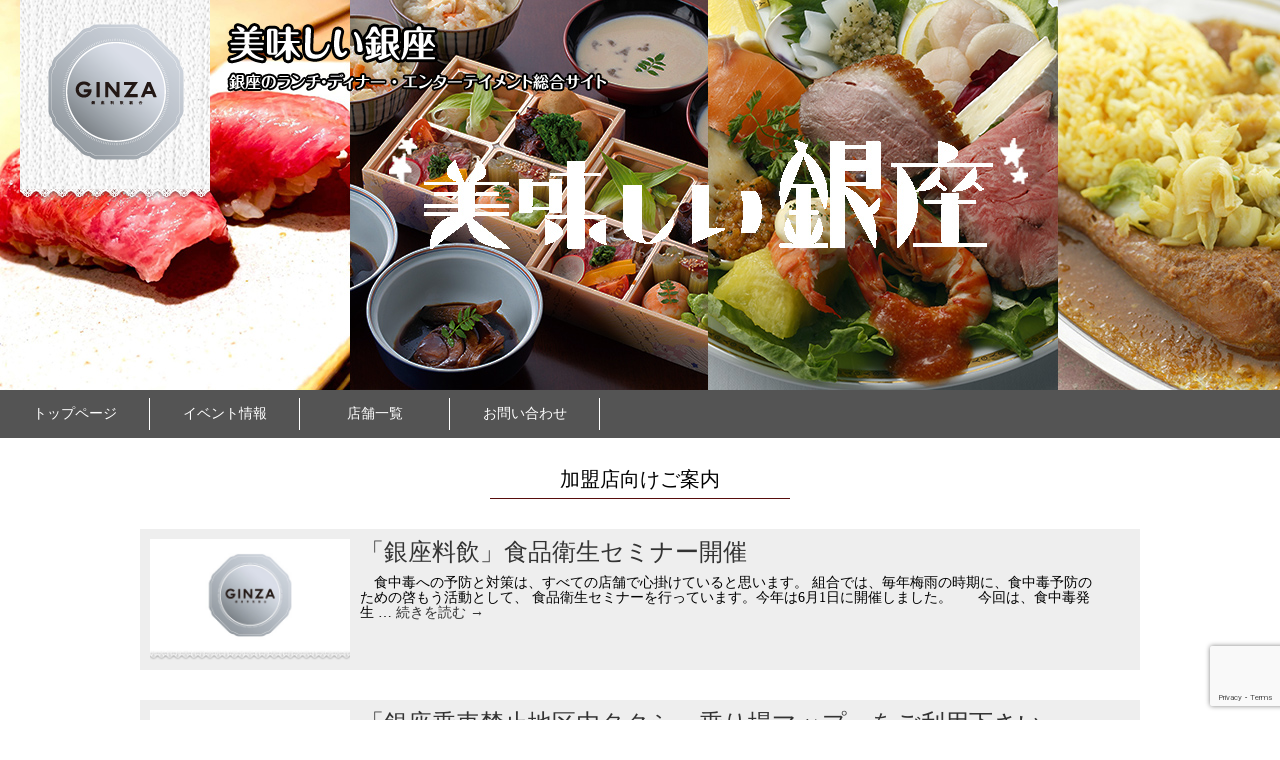

--- FILE ---
content_type: text/html; charset=UTF-8
request_url: https://ginza-ryouin.jp/?cat=26
body_size: 8742
content:


<!DOCTYPE html PUBLIC "-//W3C//DTD XHTML 1.0 Transitional//EN" "http://www.w3.org/TR/xhtml1/DTD/xhtml1-transitional.dtd">
<html xmlns="http://www.w3.org/1999/xhtml">
<head>
<meta http-equiv="Content-Type" content="text/html; charset=utf-8" />
<meta name="viewport" content="width=device-width, initial-scale=1, maximum-scale=2, user-scalable=yes" />
<title>加盟店向けご案内 | 銀座料飲組合</title>

<meta name="Description" content="銀座のランチ・ディナー・エンターテイメント総合サイト 「 美味しい銀座 」" />
<meta name="keywords" content="グルメ,ランチ,ディナー,銀座,料飲組合,飲食業組合" />




<meta name='robots' content='max-image-preview:large' />
	<style>img:is([sizes="auto" i], [sizes^="auto," i]) { contain-intrinsic-size: 3000px 1500px }</style>
	<link rel="alternate" type="application/rss+xml" title="銀座料飲組合 &raquo; フィード" href="https://ginza-ryouin.jp/?feed=rss2" />
<link rel="alternate" type="application/rss+xml" title="銀座料飲組合 &raquo; コメントフィード" href="https://ginza-ryouin.jp/?feed=comments-rss2" />
<link rel="alternate" type="application/rss+xml" title="銀座料飲組合 &raquo; 加盟店向けご案内 カテゴリーのフィード" href="https://ginza-ryouin.jp/?feed=rss2&#038;cat=26" />
<script type="text/javascript">
/* <![CDATA[ */
window._wpemojiSettings = {"baseUrl":"https:\/\/s.w.org\/images\/core\/emoji\/16.0.1\/72x72\/","ext":".png","svgUrl":"https:\/\/s.w.org\/images\/core\/emoji\/16.0.1\/svg\/","svgExt":".svg","source":{"concatemoji":"https:\/\/ginza-ryouin.jp\/2016\/wp-includes\/js\/wp-emoji-release.min.js?ver=6.8.3"}};
/*! This file is auto-generated */
!function(s,n){var o,i,e;function c(e){try{var t={supportTests:e,timestamp:(new Date).valueOf()};sessionStorage.setItem(o,JSON.stringify(t))}catch(e){}}function p(e,t,n){e.clearRect(0,0,e.canvas.width,e.canvas.height),e.fillText(t,0,0);var t=new Uint32Array(e.getImageData(0,0,e.canvas.width,e.canvas.height).data),a=(e.clearRect(0,0,e.canvas.width,e.canvas.height),e.fillText(n,0,0),new Uint32Array(e.getImageData(0,0,e.canvas.width,e.canvas.height).data));return t.every(function(e,t){return e===a[t]})}function u(e,t){e.clearRect(0,0,e.canvas.width,e.canvas.height),e.fillText(t,0,0);for(var n=e.getImageData(16,16,1,1),a=0;a<n.data.length;a++)if(0!==n.data[a])return!1;return!0}function f(e,t,n,a){switch(t){case"flag":return n(e,"\ud83c\udff3\ufe0f\u200d\u26a7\ufe0f","\ud83c\udff3\ufe0f\u200b\u26a7\ufe0f")?!1:!n(e,"\ud83c\udde8\ud83c\uddf6","\ud83c\udde8\u200b\ud83c\uddf6")&&!n(e,"\ud83c\udff4\udb40\udc67\udb40\udc62\udb40\udc65\udb40\udc6e\udb40\udc67\udb40\udc7f","\ud83c\udff4\u200b\udb40\udc67\u200b\udb40\udc62\u200b\udb40\udc65\u200b\udb40\udc6e\u200b\udb40\udc67\u200b\udb40\udc7f");case"emoji":return!a(e,"\ud83e\udedf")}return!1}function g(e,t,n,a){var r="undefined"!=typeof WorkerGlobalScope&&self instanceof WorkerGlobalScope?new OffscreenCanvas(300,150):s.createElement("canvas"),o=r.getContext("2d",{willReadFrequently:!0}),i=(o.textBaseline="top",o.font="600 32px Arial",{});return e.forEach(function(e){i[e]=t(o,e,n,a)}),i}function t(e){var t=s.createElement("script");t.src=e,t.defer=!0,s.head.appendChild(t)}"undefined"!=typeof Promise&&(o="wpEmojiSettingsSupports",i=["flag","emoji"],n.supports={everything:!0,everythingExceptFlag:!0},e=new Promise(function(e){s.addEventListener("DOMContentLoaded",e,{once:!0})}),new Promise(function(t){var n=function(){try{var e=JSON.parse(sessionStorage.getItem(o));if("object"==typeof e&&"number"==typeof e.timestamp&&(new Date).valueOf()<e.timestamp+604800&&"object"==typeof e.supportTests)return e.supportTests}catch(e){}return null}();if(!n){if("undefined"!=typeof Worker&&"undefined"!=typeof OffscreenCanvas&&"undefined"!=typeof URL&&URL.createObjectURL&&"undefined"!=typeof Blob)try{var e="postMessage("+g.toString()+"("+[JSON.stringify(i),f.toString(),p.toString(),u.toString()].join(",")+"));",a=new Blob([e],{type:"text/javascript"}),r=new Worker(URL.createObjectURL(a),{name:"wpTestEmojiSupports"});return void(r.onmessage=function(e){c(n=e.data),r.terminate(),t(n)})}catch(e){}c(n=g(i,f,p,u))}t(n)}).then(function(e){for(var t in e)n.supports[t]=e[t],n.supports.everything=n.supports.everything&&n.supports[t],"flag"!==t&&(n.supports.everythingExceptFlag=n.supports.everythingExceptFlag&&n.supports[t]);n.supports.everythingExceptFlag=n.supports.everythingExceptFlag&&!n.supports.flag,n.DOMReady=!1,n.readyCallback=function(){n.DOMReady=!0}}).then(function(){return e}).then(function(){var e;n.supports.everything||(n.readyCallback(),(e=n.source||{}).concatemoji?t(e.concatemoji):e.wpemoji&&e.twemoji&&(t(e.twemoji),t(e.wpemoji)))}))}((window,document),window._wpemojiSettings);
/* ]]> */
</script>
<style id='wp-emoji-styles-inline-css' type='text/css'>

	img.wp-smiley, img.emoji {
		display: inline !important;
		border: none !important;
		box-shadow: none !important;
		height: 1em !important;
		width: 1em !important;
		margin: 0 0.07em !important;
		vertical-align: -0.1em !important;
		background: none !important;
		padding: 0 !important;
	}
</style>
<link rel='stylesheet' id='wp-block-library-css' href='https://ginza-ryouin.jp/2016/wp-includes/css/dist/block-library/style.min.css?ver=6.8.3' type='text/css' media='all' />
<style id='classic-theme-styles-inline-css' type='text/css'>
/*! This file is auto-generated */
.wp-block-button__link{color:#fff;background-color:#32373c;border-radius:9999px;box-shadow:none;text-decoration:none;padding:calc(.667em + 2px) calc(1.333em + 2px);font-size:1.125em}.wp-block-file__button{background:#32373c;color:#fff;text-decoration:none}
</style>
<style id='global-styles-inline-css' type='text/css'>
:root{--wp--preset--aspect-ratio--square: 1;--wp--preset--aspect-ratio--4-3: 4/3;--wp--preset--aspect-ratio--3-4: 3/4;--wp--preset--aspect-ratio--3-2: 3/2;--wp--preset--aspect-ratio--2-3: 2/3;--wp--preset--aspect-ratio--16-9: 16/9;--wp--preset--aspect-ratio--9-16: 9/16;--wp--preset--color--black: #000000;--wp--preset--color--cyan-bluish-gray: #abb8c3;--wp--preset--color--white: #ffffff;--wp--preset--color--pale-pink: #f78da7;--wp--preset--color--vivid-red: #cf2e2e;--wp--preset--color--luminous-vivid-orange: #ff6900;--wp--preset--color--luminous-vivid-amber: #fcb900;--wp--preset--color--light-green-cyan: #7bdcb5;--wp--preset--color--vivid-green-cyan: #00d084;--wp--preset--color--pale-cyan-blue: #8ed1fc;--wp--preset--color--vivid-cyan-blue: #0693e3;--wp--preset--color--vivid-purple: #9b51e0;--wp--preset--gradient--vivid-cyan-blue-to-vivid-purple: linear-gradient(135deg,rgba(6,147,227,1) 0%,rgb(155,81,224) 100%);--wp--preset--gradient--light-green-cyan-to-vivid-green-cyan: linear-gradient(135deg,rgb(122,220,180) 0%,rgb(0,208,130) 100%);--wp--preset--gradient--luminous-vivid-amber-to-luminous-vivid-orange: linear-gradient(135deg,rgba(252,185,0,1) 0%,rgba(255,105,0,1) 100%);--wp--preset--gradient--luminous-vivid-orange-to-vivid-red: linear-gradient(135deg,rgba(255,105,0,1) 0%,rgb(207,46,46) 100%);--wp--preset--gradient--very-light-gray-to-cyan-bluish-gray: linear-gradient(135deg,rgb(238,238,238) 0%,rgb(169,184,195) 100%);--wp--preset--gradient--cool-to-warm-spectrum: linear-gradient(135deg,rgb(74,234,220) 0%,rgb(151,120,209) 20%,rgb(207,42,186) 40%,rgb(238,44,130) 60%,rgb(251,105,98) 80%,rgb(254,248,76) 100%);--wp--preset--gradient--blush-light-purple: linear-gradient(135deg,rgb(255,206,236) 0%,rgb(152,150,240) 100%);--wp--preset--gradient--blush-bordeaux: linear-gradient(135deg,rgb(254,205,165) 0%,rgb(254,45,45) 50%,rgb(107,0,62) 100%);--wp--preset--gradient--luminous-dusk: linear-gradient(135deg,rgb(255,203,112) 0%,rgb(199,81,192) 50%,rgb(65,88,208) 100%);--wp--preset--gradient--pale-ocean: linear-gradient(135deg,rgb(255,245,203) 0%,rgb(182,227,212) 50%,rgb(51,167,181) 100%);--wp--preset--gradient--electric-grass: linear-gradient(135deg,rgb(202,248,128) 0%,rgb(113,206,126) 100%);--wp--preset--gradient--midnight: linear-gradient(135deg,rgb(2,3,129) 0%,rgb(40,116,252) 100%);--wp--preset--font-size--small: 13px;--wp--preset--font-size--medium: 20px;--wp--preset--font-size--large: 36px;--wp--preset--font-size--x-large: 42px;--wp--preset--spacing--20: 0.44rem;--wp--preset--spacing--30: 0.67rem;--wp--preset--spacing--40: 1rem;--wp--preset--spacing--50: 1.5rem;--wp--preset--spacing--60: 2.25rem;--wp--preset--spacing--70: 3.38rem;--wp--preset--spacing--80: 5.06rem;--wp--preset--shadow--natural: 6px 6px 9px rgba(0, 0, 0, 0.2);--wp--preset--shadow--deep: 12px 12px 50px rgba(0, 0, 0, 0.4);--wp--preset--shadow--sharp: 6px 6px 0px rgba(0, 0, 0, 0.2);--wp--preset--shadow--outlined: 6px 6px 0px -3px rgba(255, 255, 255, 1), 6px 6px rgba(0, 0, 0, 1);--wp--preset--shadow--crisp: 6px 6px 0px rgba(0, 0, 0, 1);}:where(.is-layout-flex){gap: 0.5em;}:where(.is-layout-grid){gap: 0.5em;}body .is-layout-flex{display: flex;}.is-layout-flex{flex-wrap: wrap;align-items: center;}.is-layout-flex > :is(*, div){margin: 0;}body .is-layout-grid{display: grid;}.is-layout-grid > :is(*, div){margin: 0;}:where(.wp-block-columns.is-layout-flex){gap: 2em;}:where(.wp-block-columns.is-layout-grid){gap: 2em;}:where(.wp-block-post-template.is-layout-flex){gap: 1.25em;}:where(.wp-block-post-template.is-layout-grid){gap: 1.25em;}.has-black-color{color: var(--wp--preset--color--black) !important;}.has-cyan-bluish-gray-color{color: var(--wp--preset--color--cyan-bluish-gray) !important;}.has-white-color{color: var(--wp--preset--color--white) !important;}.has-pale-pink-color{color: var(--wp--preset--color--pale-pink) !important;}.has-vivid-red-color{color: var(--wp--preset--color--vivid-red) !important;}.has-luminous-vivid-orange-color{color: var(--wp--preset--color--luminous-vivid-orange) !important;}.has-luminous-vivid-amber-color{color: var(--wp--preset--color--luminous-vivid-amber) !important;}.has-light-green-cyan-color{color: var(--wp--preset--color--light-green-cyan) !important;}.has-vivid-green-cyan-color{color: var(--wp--preset--color--vivid-green-cyan) !important;}.has-pale-cyan-blue-color{color: var(--wp--preset--color--pale-cyan-blue) !important;}.has-vivid-cyan-blue-color{color: var(--wp--preset--color--vivid-cyan-blue) !important;}.has-vivid-purple-color{color: var(--wp--preset--color--vivid-purple) !important;}.has-black-background-color{background-color: var(--wp--preset--color--black) !important;}.has-cyan-bluish-gray-background-color{background-color: var(--wp--preset--color--cyan-bluish-gray) !important;}.has-white-background-color{background-color: var(--wp--preset--color--white) !important;}.has-pale-pink-background-color{background-color: var(--wp--preset--color--pale-pink) !important;}.has-vivid-red-background-color{background-color: var(--wp--preset--color--vivid-red) !important;}.has-luminous-vivid-orange-background-color{background-color: var(--wp--preset--color--luminous-vivid-orange) !important;}.has-luminous-vivid-amber-background-color{background-color: var(--wp--preset--color--luminous-vivid-amber) !important;}.has-light-green-cyan-background-color{background-color: var(--wp--preset--color--light-green-cyan) !important;}.has-vivid-green-cyan-background-color{background-color: var(--wp--preset--color--vivid-green-cyan) !important;}.has-pale-cyan-blue-background-color{background-color: var(--wp--preset--color--pale-cyan-blue) !important;}.has-vivid-cyan-blue-background-color{background-color: var(--wp--preset--color--vivid-cyan-blue) !important;}.has-vivid-purple-background-color{background-color: var(--wp--preset--color--vivid-purple) !important;}.has-black-border-color{border-color: var(--wp--preset--color--black) !important;}.has-cyan-bluish-gray-border-color{border-color: var(--wp--preset--color--cyan-bluish-gray) !important;}.has-white-border-color{border-color: var(--wp--preset--color--white) !important;}.has-pale-pink-border-color{border-color: var(--wp--preset--color--pale-pink) !important;}.has-vivid-red-border-color{border-color: var(--wp--preset--color--vivid-red) !important;}.has-luminous-vivid-orange-border-color{border-color: var(--wp--preset--color--luminous-vivid-orange) !important;}.has-luminous-vivid-amber-border-color{border-color: var(--wp--preset--color--luminous-vivid-amber) !important;}.has-light-green-cyan-border-color{border-color: var(--wp--preset--color--light-green-cyan) !important;}.has-vivid-green-cyan-border-color{border-color: var(--wp--preset--color--vivid-green-cyan) !important;}.has-pale-cyan-blue-border-color{border-color: var(--wp--preset--color--pale-cyan-blue) !important;}.has-vivid-cyan-blue-border-color{border-color: var(--wp--preset--color--vivid-cyan-blue) !important;}.has-vivid-purple-border-color{border-color: var(--wp--preset--color--vivid-purple) !important;}.has-vivid-cyan-blue-to-vivid-purple-gradient-background{background: var(--wp--preset--gradient--vivid-cyan-blue-to-vivid-purple) !important;}.has-light-green-cyan-to-vivid-green-cyan-gradient-background{background: var(--wp--preset--gradient--light-green-cyan-to-vivid-green-cyan) !important;}.has-luminous-vivid-amber-to-luminous-vivid-orange-gradient-background{background: var(--wp--preset--gradient--luminous-vivid-amber-to-luminous-vivid-orange) !important;}.has-luminous-vivid-orange-to-vivid-red-gradient-background{background: var(--wp--preset--gradient--luminous-vivid-orange-to-vivid-red) !important;}.has-very-light-gray-to-cyan-bluish-gray-gradient-background{background: var(--wp--preset--gradient--very-light-gray-to-cyan-bluish-gray) !important;}.has-cool-to-warm-spectrum-gradient-background{background: var(--wp--preset--gradient--cool-to-warm-spectrum) !important;}.has-blush-light-purple-gradient-background{background: var(--wp--preset--gradient--blush-light-purple) !important;}.has-blush-bordeaux-gradient-background{background: var(--wp--preset--gradient--blush-bordeaux) !important;}.has-luminous-dusk-gradient-background{background: var(--wp--preset--gradient--luminous-dusk) !important;}.has-pale-ocean-gradient-background{background: var(--wp--preset--gradient--pale-ocean) !important;}.has-electric-grass-gradient-background{background: var(--wp--preset--gradient--electric-grass) !important;}.has-midnight-gradient-background{background: var(--wp--preset--gradient--midnight) !important;}.has-small-font-size{font-size: var(--wp--preset--font-size--small) !important;}.has-medium-font-size{font-size: var(--wp--preset--font-size--medium) !important;}.has-large-font-size{font-size: var(--wp--preset--font-size--large) !important;}.has-x-large-font-size{font-size: var(--wp--preset--font-size--x-large) !important;}
:where(.wp-block-post-template.is-layout-flex){gap: 1.25em;}:where(.wp-block-post-template.is-layout-grid){gap: 1.25em;}
:where(.wp-block-columns.is-layout-flex){gap: 2em;}:where(.wp-block-columns.is-layout-grid){gap: 2em;}
:root :where(.wp-block-pullquote){font-size: 1.5em;line-height: 1.6;}
</style>
<link rel='stylesheet' id='contact-form-7-css' href='https://ginza-ryouin.jp/2016/wp-content/plugins/contact-form-7/includes/css/styles.css?ver=6.1.2' type='text/css' media='all' />
<link rel="https://api.w.org/" href="https://ginza-ryouin.jp/index.php?rest_route=/" /><link rel="alternate" title="JSON" type="application/json" href="https://ginza-ryouin.jp/index.php?rest_route=/wp/v2/categories/26" /><link rel="EditURI" type="application/rsd+xml" title="RSD" href="https://ginza-ryouin.jp/2016/xmlrpc.php?rsd" />
<meta name="generator" content="WordPress 6.8.3" />
<link rel="icon" href="https://ginza-ryouin.jp/2016/wp-content/uploads/2021/09/cropped-20210917_sticker-1-32x32.jpg" sizes="32x32" />
<link rel="icon" href="https://ginza-ryouin.jp/2016/wp-content/uploads/2021/09/cropped-20210917_sticker-1-192x192.jpg" sizes="192x192" />
<link rel="apple-touch-icon" href="https://ginza-ryouin.jp/2016/wp-content/uploads/2021/09/cropped-20210917_sticker-1-180x180.jpg" />
<meta name="msapplication-TileImage" content="https://ginza-ryouin.jp/2016/wp-content/uploads/2021/09/cropped-20210917_sticker-1-270x270.jpg" />
		<style type="text/css" id="wp-custom-css">
			/*
ここに独自の CSS を追加することができます。

詳しくは上のヘルプアイコンをクリックしてください。
*/
.entry-content a:link { color: blue;text-decoration: underline; }
.entry-content a:visited { color: purple; }
.entry-content a:hover { color: red;
text-decoration: underline; }
.entry-content a:active { color: yellow; }
#report  dl{
    border-bottom: 1px dotted #ccc;
    margin-bottom: 2em;
}
#report  dl dt{
    width: 40%;
    border-top: 1px dotted #ccc;
    margin: 0;
    padding: 5px;
    float: left;
    clear: left;
}
#report  dl dd{
    margin: 5px 0 5px 40%;
    padding: 0;
    padding: 5px 5px 5px 20px;
    border-top: 1px dotted #ccc;
}		</style>
		


<!--[if lt IE 9]>
<script src="https://ginza-ryouin.jp/2016/wp-content/themes/twentyten/common/js/html5.js"></script>
<script src="https://ginza-ryouin.jp/2016/wp-content/themes/twentyten/common/js/css3-mediaqueries.js"></script>
<![endif]-->



<!-- Latest compiled and minified CSS -->
<link rel="stylesheet" href="https://maxcdn.bootstrapcdn.com/bootstrap/3.3.7/css/bootstrap.min.css" integrity="sha384-BVYiiSIFeK1dGmJRAkycuHAHRg32OmUcww7on3RYdg4Va+PmSTsz/K68vbdEjh4u" crossorigin="anonymous">
<!-- Latest compiled and minified JavaScript -->
<script src="https://maxcdn.bootstrapcdn.com/bootstrap/3.3.7/js/bootstrap.min.js" integrity="sha384-Tc5IQib027qvyjSMfHjOMaLkfuWVxZxUPnCJA7l2mCWNIpG9mGCD8wGNIcPD7Txa" crossorigin="anonymous"></script>

<link href="https://ginza-ryouin.jp/2016/wp-content/themes/twentyten/common/css/9days.css" rel="stylesheet" type="text/css" />
<link href="https://ginza-ryouin.jp/2016/wp-content/themes/twentyten/common/css/style.css" rel="stylesheet" type="text/css" />
<link href="https://ginza-ryouin.jp/2016/wp-content/themes/twentyten/common/css/rtl.css" rel="stylesheet" type="text/css" />
<link href="https://ginza-ryouin.jp/2016/wp-content/themes/twentyten/common/css/hina.css" rel="stylesheet" type="text/css" />
<link href="https://ginza-ryouin.jp/2016/wp-content/themes/twentyten/common/css/print.css" rel="stylesheet" type="text/css" media="print"/>

<link href="https://ginza-ryouin.jp/2016/wp-content/themes/twentyten/common/css/base.css" rel="stylesheet" type="text/css" />
<link href="https://ginza-ryouin.jp/2016/wp-content/themes/twentyten/common/css/index.css" rel="stylesheet" type="text/css" />
<link href="https://ginza-ryouin.jp/2016/wp-content/themes/twentyten/common/css/lightbox.css" rel="stylesheet" type="text/css" />

<link href="//netdna.bootstrapcdn.com/font-awesome/4.0.3/css/font-awesome.min.css" rel="stylesheet">


<script type="text/javascript" src="https://ginza-ryouin.jp/2016/wp-content/themes/twentyten/common/js/jquery.min.js"></script>
<script type="text/javascript" src="https://ginza-ryouin.jp/2016/wp-content/themes/twentyten/common/js/jquery.easing.1.3.js"></script>
<script type="text/javascript" src="https://ginza-ryouin.jp/2016/wp-content/themes/twentyten/common/js/opacity-rollover2.1.js"></script>

<script type="text/javascript" src="https://ginza-ryouin.jp/2016/wp-content/themes/twentyten/common/js/jquery.heightLine.js"></script>


<script type="text/javascript" src="https://ginza-ryouin.jp/2016/wp-content/themes/twentyten/common/js/base.js"></script>
<script type="text/javascript" src="https://ginza-ryouin.jp/2016/wp-content/themes/twentyten/common/js/index.js"></script>
<script type="text/javascript" src="https://ginza-ryouin.jp/2016/wp-content/themes/twentyten/common/js/lightbox.min.js"></script>











</head>


<body>




<div id="headerContainer">
	<h1><a href="https://ginza-ryouin.jp/">美味しい銀座</a></h1>
	<h2>銀座のランチ・ディナー ・ エンターテイメント総合サイト</h2>
	<strong><a href="https://ginza-ryouin.jp/">GINZA</a></strong>
	<div id="mainPhotoContainer">
	<!--/mainPhotoContainer ========--></div>

<!--/headerContainer ========--></div>


<div id="menuContainer" class="clearfix">
	<div id="menu-open"></div>
	<ul>
		<li><a href="https://ginza-ryouin.jp/">トップページ</a></li>
		<li><a href="https://ginza-ryouin.jp/?cat=34">イベント情報</a></li>
		<li id="shopMenu">
        	<a href="https://ginza-ryouin.jp/?page_id=13828">店舗一覧</a>
            <div>
            	<a href="https://ginza-ryouin.jp/?page_id=13828">エリア別</a>
                <a href="https://ginza-ryouin.jp/?page_id=13836">ジャンル別</a>
            </div>
        </li>

		<li><a href="https://ginza-ryouin.jp/?page_id=13839">お問い合わせ</a></li>
	</ul>
<!--/menuContainer ========--></div>


<div id="mainContainer" class="clearfix">







<div id="category-event">

<div class="ttlSet_L">
	<h2>加盟店向けご案内</h2>
	
<!--/ttlSet ========--></div>




	
	<dl class="clearfix">
		<dt>
						    <img src="https://ginza-ryouin.jp/2016/wp-content/themes/twentyten/common/img/index/noimage.jpg" />
					</dt>
		<dd>
			<!--<em>2011-06-16</em>-->
			<h2><a href="https://ginza-ryouin.jp/?p=8079">「銀座料飲」食品衛生セミナー開催　</a></h2>
			<h3><p>　食中毒への予防と対策は、すべての店舗で心掛けていると思います。 組合では、毎年梅雨の時期に、食中毒予防のための啓もう活動として、 食品衛生セミナーを行っています。今年は6月1日に開催しました。   　今回は、食中毒発生 &hellip; <a href="https://ginza-ryouin.jp/?p=8079">続きを読む <span class="meta-nav">&rarr;</span></a></p>
</h3>
		</dd>
	</dl>
	<div class="clear"></div>
	
	
	<dl class="clearfix">
		<dt>
						    <img src="https://ginza-ryouin.jp/2016/wp-content/themes/twentyten/common/img/index/noimage.jpg" />
					</dt>
		<dd>
			<!--<em>2009-12-03</em>-->
			<h2><a href="https://ginza-ryouin.jp/?p=6158">「銀座乗車禁止地区内タクシー乗り場マップ」をご利用下さい。NEW！</a></h2>
			<h3><p>銀座では、5丁目から8丁目にかけての一部の地区に、土曜日・日曜日・祝日及び休日を除く日の午後10時からそのタクシー乗り場が、平成21年11月30より増設及び変更されました。 会員店舗には、店舗用とお客様への配布用のマップ &hellip; <a href="https://ginza-ryouin.jp/?p=6158">続きを読む <span class="meta-nav">&rarr;</span></a></p>
</h3>
		</dd>
	</dl>
	<div class="clear"></div>
	
	
	<dl class="clearfix">
		<dt>
						    <img src="https://ginza-ryouin.jp/2016/wp-content/themes/twentyten/common/img/index/noimage.jpg" />
					</dt>
		<dd>
			<!--<em>2009-10-17</em>-->
			<h2><a href="https://ginza-ryouin.jp/?p=6070">食味会のご案内</a></h2>
			<h3><p>会員の皆様から好評の「食味会」のご案内です。 今回は、松坂牛のすき焼きで有名な「柿安　銀座店」で開催いたします。 　　　日　時：11月14日(土)　12時30分～ 　　　会　場：「柿安　銀座店」 　　　　　　　　　中央区 &hellip; <a href="https://ginza-ryouin.jp/?p=6070">続きを読む <span class="meta-nav">&rarr;</span></a></p>
</h3>
		</dd>
	</dl>
	<div class="clear"></div>
	
	
	<dl class="clearfix">
		<dt>
						    <img src="https://ginza-ryouin.jp/2016/wp-content/themes/twentyten/common/img/index/noimage.jpg" />
					</dt>
		<dd>
			<!--<em>2009-10-17</em>-->
			<h2><a href="https://ginza-ryouin.jp/?p=6062">料飲セミナーのご案内</a></h2>
			<h3><p>恒例の「文化セミナー」を今年も開催いたします。 今回は、食をテーマに、楽しく学べる講演会を企画いたしました。   　　　日　時：11月11日(水)　14時～ 　　　会　場：「三笠会館　本店」 　　　　　　　　　中央区銀座 &hellip; <a href="https://ginza-ryouin.jp/?p=6062">続きを読む <span class="meta-nav">&rarr;</span></a></p>
</h3>
		</dd>
	</dl>
	<div class="clear"></div>
	
	
	<dl class="clearfix">
		<dt>
						    <img src="https://ginza-ryouin.jp/2016/wp-content/themes/twentyten/common/img/index/noimage.jpg" />
					</dt>
		<dd>
			<!--<em>2009-09-01</em>-->
			<h2><a href="https://ginza-ryouin.jp/?p=5674">『加盟店便り』に情報をお寄せ下さい！NEW！</a></h2>
			<h3><p>「このたび、組合のホームページに、『加盟店便り』というコーナーを新設いたしました。 このコーナーでは、一般の方々が参加できる、 『○周年記念企画』『クッキングセミナー』など、 組合加盟店からの最新の情報を、どんどんご紹介 &hellip; <a href="https://ginza-ryouin.jp/?p=5674">続きを読む <span class="meta-nav">&rarr;</span></a></p>
</h3>
		</dd>
	</dl>
	<div class="clear"></div>
	
	
	<dl class="clearfix">
		<dt>
						    <img src="https://ginza-ryouin.jp/2016/wp-content/themes/twentyten/common/img/index/noimage.jpg" />
					</dt>
		<dd>
			<!--<em>2009-05-25</em>-->
			<h2><a href="https://ginza-ryouin.jp/?p=4570">平成２１年定時総会のご報告</a></h2>
			<h3><p>　　　　　　　　　　　　　　　　　　　　　　　　　　　　　　　　　　　平成21年5月25日：月曜日   　　　　　　　　　平成21年定時総会決議報告について   　さて、当組合の平成21年定時総会は、会員各位のご協力によ &hellip; <a href="https://ginza-ryouin.jp/?p=4570">続きを読む <span class="meta-nav">&rarr;</span></a></p>
</h3>
		</dd>
	</dl>
	<div class="clear"></div>
	
	
	<dl class="clearfix">
		<dt>
						    <img src="https://ginza-ryouin.jp/2016/wp-content/themes/twentyten/common/img/index/noimage.jpg" />
					</dt>
		<dd>
			<!--<em>2009-05-12</em>-->
			<h2><a href="https://ginza-ryouin.jp/?p=4249">群馬県との産地交流事業のご案内</a></h2>
			<h3><p>　　　　　　　　　　　　　　　　　　　　　　　　　　　　　　　　　　　平成21年5月12日：火曜日 　 　組合では、「食の安全・安心」をテーマに、生産地との連携事業を行っています。 　今回は、減農薬に取り組む群馬県の農産 &hellip; <a href="https://ginza-ryouin.jp/?p=4249">続きを読む <span class="meta-nav">&rarr;</span></a></p>
</h3>
		</dd>
	</dl>
	<div class="clear"></div>
	
	
	<dl class="clearfix">
		<dt>
						    <img src="https://ginza-ryouin.jp/2016/wp-content/themes/twentyten/common/img/index/noimage.jpg" />
					</dt>
		<dd>
			<!--<em>2009-05-12</em>-->
			<h2><a href="https://ginza-ryouin.jp/?p=4258">「食味会」のご案内</a></h2>
			<h3><p>　　　　　　　　　　　　　　　　　　　　　　　　　　　　　　　　　　　　　　　　　　平成21年5月12日：火曜日 　 　事業委員会から、「第106回　食味会」のご案内です。 　今回の食味会は、「吉兆」西洋銀座店で開催いた &hellip; <a href="https://ginza-ryouin.jp/?p=4258">続きを読む <span class="meta-nav">&rarr;</span></a></p>
</h3>
		</dd>
	</dl>
	<div class="clear"></div>
	
	
	<dl class="clearfix">
		<dt>
						    <img src="https://ginza-ryouin.jp/2016/wp-content/themes/twentyten/common/img/index/noimage.jpg" />
					</dt>
		<dd>
			<!--<em>2009-05-12</em>-->
			<h2><a href="https://ginza-ryouin.jp/?p=4261">食品衛生セミナーのご案内</a></h2>
			<h3><p>　　　　　　　　　　　　　　　　　　　　　　　　　　　　　　　　　　　　　　平成21年5月12日：火曜日   　夏場の衛生対策の一環として、恒例の食品衛生セミナーを開催いたします。 　今回のセミナーは、夏場の食中毒予防に &hellip; <a href="https://ginza-ryouin.jp/?p=4261">続きを読む <span class="meta-nav">&rarr;</span></a></p>
</h3>
		</dd>
	</dl>
	<div class="clear"></div>
	
	
	<dl class="clearfix">
		<dt>
						    <img src="https://ginza-ryouin.jp/2016/wp-content/themes/twentyten/common/img/index/noimage.jpg" />
					</dt>
		<dd>
			<!--<em>2009-04-23</em>-->
			<h2><a href="https://ginza-ryouin.jp/?p=3844">「いわて視察研修会のご案内」</a></h2>
			<h3><p>　　　　　　　　　　　　　　　　　　　　　　　　　　　　　　　　　　　　　　平成21年4月23日：木曜日   『いわてのすべてを体感する旅　Vol．2』 　昨年夏に初めて企画いたしました、銀座と親交のある岩手県を訪れ、陸 &hellip; <a href="https://ginza-ryouin.jp/?p=3844">続きを読む <span class="meta-nav">&rarr;</span></a></p>
</h3>
		</dd>
	</dl>
	<div class="clear"></div>
	
	
	<dl class="clearfix">
		<dt>
						    <img src="https://ginza-ryouin.jp/2016/wp-content/themes/twentyten/common/img/index/noimage.jpg" />
					</dt>
		<dd>
			<!--<em>2009-03-26</em>-->
			<h2><a href="https://ginza-ryouin.jp/?p=1151">保護中: 平成21年定期総会のご案内</a></h2>
			<h3><p>この投稿はパスワードで保護されているため抜粋文はありません。</p>
</h3>
		</dd>
	</dl>
	<div class="clear"></div>
	
		


<!--/category-event ========--></div>




<!--/mainContainer ========--></div>




<div id="footerContainer">

	<div id="footerInner">
		<ul class="clearfix">
		
			<li>
				<h3 class="mb30"><a href="https://ginza-ryouin.jp/">トップページ</a></h3>
				<h3 class="mb10">銀座を楽しみたい方へ</h3>
				<p><a href="https://ginza-ryouin.jp/?cat=34">イベント情報</a></p>
			</li>
		
			<li>
				<h3 class="mb10">銀座ご案内</h3>
				<p><a href="https://ginza-ryouin.jp/2016/wp-content/themes/twentyten/common/img/index/ginza_map.jpg" rel="lightbox[group]">銀座MAP</a></p>
				<p class="mb30"><a href="https://ginza-ryouin.jp/2016/wp-content/themes/twentyten/common/img/index/taxi_b.jpg" rel="lightbox[group]">タクシー乗り場 </a></p>
				<h3 class="mb10">銀座で飲食店を開きたい方へ</h3>
				<p><a href="https://ginza-ryouin.jp/?cat=52">組合について</a></p>
				<p><a href="https://ginza-ryouin.jp/?p=928">入会案内</a></p>
			</li>
		
			<li>
				<h3 class="mb10"><a href="">加盟店の方へ</a></h3>
				<p><a href="https://ginza-ryouin.jp/?cat=26">加盟店向けご案内</a></p>
				<p><a href="https://ginza-ryouin.jp/?cat=53">加盟店向けサービス</a></p>
			</li>
		
			<li>
				<h3 class="mb10"><a href="">その他</a></h3>
				<p><a href="http://www.ginza.jp/" target="_blank">銀座公式WEBサイト Ginza Official</a></p>
				<p><a href="http://mgmtc.co.jp/" target="_blank">エムジー商品試験センター</a></p>
				<p><a href="https://ginza-ryouin.jp/?page_id=644">プライバシーポリシー</a></p>
			</li>
		
		</ul>

		<strong>COPYRIGHT©GINZA RYOINKUMIAI ALL RIGHTS RESERVED.</strong>

	<!--/footerInner ========--></div>

	<div class="gotop">
		<a href="">ページトップへ</a>
	<!--/gotoTop ========--></div>

<!--/footerContainer ========--></div>



<!-- google-analytics -->
<script type="text/javascript">
var gaJsHost = (("https:" == document.location.protocol) ? "https://ssl." : 
"http://www.");
document.write(unescape("%3Cscript src='" + gaJsHost + 
"google-analytics.com/ga.js' type='text/javascript'%3E%3C/script%3E"));
</script>
<script type="text/javascript">
try {
var pageTracker = _gat._getTracker("UA-8965516-1");
pageTracker._trackPageview();
} catch(err) {}</script>
<!-- google-analytics -->



<script type="text/javascript" src="https://ginza-ryouin.jp/2016/wp-includes/js/dist/hooks.min.js?ver=4d63a3d491d11ffd8ac6" id="wp-hooks-js"></script>
<script type="text/javascript" src="https://ginza-ryouin.jp/2016/wp-includes/js/dist/i18n.min.js?ver=5e580eb46a90c2b997e6" id="wp-i18n-js"></script>
<script type="text/javascript" id="wp-i18n-js-after">
/* <![CDATA[ */
wp.i18n.setLocaleData( { 'text direction\u0004ltr': [ 'ltr' ] } );
/* ]]> */
</script>
<script type="text/javascript" src="https://ginza-ryouin.jp/2016/wp-content/plugins/contact-form-7/includes/swv/js/index.js?ver=6.1.2" id="swv-js"></script>
<script type="text/javascript" id="contact-form-7-js-translations">
/* <![CDATA[ */
( function( domain, translations ) {
	var localeData = translations.locale_data[ domain ] || translations.locale_data.messages;
	localeData[""].domain = domain;
	wp.i18n.setLocaleData( localeData, domain );
} )( "contact-form-7", {"translation-revision-date":"2025-09-30 07:44:19+0000","generator":"GlotPress\/4.0.1","domain":"messages","locale_data":{"messages":{"":{"domain":"messages","plural-forms":"nplurals=1; plural=0;","lang":"ja_JP"},"This contact form is placed in the wrong place.":["\u3053\u306e\u30b3\u30f3\u30bf\u30af\u30c8\u30d5\u30a9\u30fc\u30e0\u306f\u9593\u9055\u3063\u305f\u4f4d\u7f6e\u306b\u7f6e\u304b\u308c\u3066\u3044\u307e\u3059\u3002"],"Error:":["\u30a8\u30e9\u30fc:"]}},"comment":{"reference":"includes\/js\/index.js"}} );
/* ]]> */
</script>
<script type="text/javascript" id="contact-form-7-js-before">
/* <![CDATA[ */
var wpcf7 = {
    "api": {
        "root": "https:\/\/ginza-ryouin.jp\/index.php?rest_route=\/",
        "namespace": "contact-form-7\/v1"
    }
};
/* ]]> */
</script>
<script type="text/javascript" src="https://ginza-ryouin.jp/2016/wp-content/plugins/contact-form-7/includes/js/index.js?ver=6.1.2" id="contact-form-7-js"></script>
<script type="text/javascript" src="https://www.google.com/recaptcha/api.js?render=6LcPxp0UAAAAAK_dV3lePiESdxexnxIsJFB_KB6l&amp;ver=3.0" id="google-recaptcha-js"></script>
<script type="text/javascript" src="https://ginza-ryouin.jp/2016/wp-includes/js/dist/vendor/wp-polyfill.min.js?ver=3.15.0" id="wp-polyfill-js"></script>
<script type="text/javascript" id="wpcf7-recaptcha-js-before">
/* <![CDATA[ */
var wpcf7_recaptcha = {
    "sitekey": "6LcPxp0UAAAAAK_dV3lePiESdxexnxIsJFB_KB6l",
    "actions": {
        "homepage": "homepage",
        "contactform": "contactform"
    }
};
/* ]]> */
</script>
<script type="text/javascript" src="https://ginza-ryouin.jp/2016/wp-content/plugins/contact-form-7/modules/recaptcha/index.js?ver=6.1.2" id="wpcf7-recaptcha-js"></script>
</body>
</html>


--- FILE ---
content_type: text/html; charset=utf-8
request_url: https://www.google.com/recaptcha/api2/anchor?ar=1&k=6LcPxp0UAAAAAK_dV3lePiESdxexnxIsJFB_KB6l&co=aHR0cHM6Ly9naW56YS1yeW91aW4uanA6NDQz&hl=en&v=N67nZn4AqZkNcbeMu4prBgzg&size=invisible&anchor-ms=20000&execute-ms=30000&cb=4oolhdfgaa2h
body_size: 48601
content:
<!DOCTYPE HTML><html dir="ltr" lang="en"><head><meta http-equiv="Content-Type" content="text/html; charset=UTF-8">
<meta http-equiv="X-UA-Compatible" content="IE=edge">
<title>reCAPTCHA</title>
<style type="text/css">
/* cyrillic-ext */
@font-face {
  font-family: 'Roboto';
  font-style: normal;
  font-weight: 400;
  font-stretch: 100%;
  src: url(//fonts.gstatic.com/s/roboto/v48/KFO7CnqEu92Fr1ME7kSn66aGLdTylUAMa3GUBHMdazTgWw.woff2) format('woff2');
  unicode-range: U+0460-052F, U+1C80-1C8A, U+20B4, U+2DE0-2DFF, U+A640-A69F, U+FE2E-FE2F;
}
/* cyrillic */
@font-face {
  font-family: 'Roboto';
  font-style: normal;
  font-weight: 400;
  font-stretch: 100%;
  src: url(//fonts.gstatic.com/s/roboto/v48/KFO7CnqEu92Fr1ME7kSn66aGLdTylUAMa3iUBHMdazTgWw.woff2) format('woff2');
  unicode-range: U+0301, U+0400-045F, U+0490-0491, U+04B0-04B1, U+2116;
}
/* greek-ext */
@font-face {
  font-family: 'Roboto';
  font-style: normal;
  font-weight: 400;
  font-stretch: 100%;
  src: url(//fonts.gstatic.com/s/roboto/v48/KFO7CnqEu92Fr1ME7kSn66aGLdTylUAMa3CUBHMdazTgWw.woff2) format('woff2');
  unicode-range: U+1F00-1FFF;
}
/* greek */
@font-face {
  font-family: 'Roboto';
  font-style: normal;
  font-weight: 400;
  font-stretch: 100%;
  src: url(//fonts.gstatic.com/s/roboto/v48/KFO7CnqEu92Fr1ME7kSn66aGLdTylUAMa3-UBHMdazTgWw.woff2) format('woff2');
  unicode-range: U+0370-0377, U+037A-037F, U+0384-038A, U+038C, U+038E-03A1, U+03A3-03FF;
}
/* math */
@font-face {
  font-family: 'Roboto';
  font-style: normal;
  font-weight: 400;
  font-stretch: 100%;
  src: url(//fonts.gstatic.com/s/roboto/v48/KFO7CnqEu92Fr1ME7kSn66aGLdTylUAMawCUBHMdazTgWw.woff2) format('woff2');
  unicode-range: U+0302-0303, U+0305, U+0307-0308, U+0310, U+0312, U+0315, U+031A, U+0326-0327, U+032C, U+032F-0330, U+0332-0333, U+0338, U+033A, U+0346, U+034D, U+0391-03A1, U+03A3-03A9, U+03B1-03C9, U+03D1, U+03D5-03D6, U+03F0-03F1, U+03F4-03F5, U+2016-2017, U+2034-2038, U+203C, U+2040, U+2043, U+2047, U+2050, U+2057, U+205F, U+2070-2071, U+2074-208E, U+2090-209C, U+20D0-20DC, U+20E1, U+20E5-20EF, U+2100-2112, U+2114-2115, U+2117-2121, U+2123-214F, U+2190, U+2192, U+2194-21AE, U+21B0-21E5, U+21F1-21F2, U+21F4-2211, U+2213-2214, U+2216-22FF, U+2308-230B, U+2310, U+2319, U+231C-2321, U+2336-237A, U+237C, U+2395, U+239B-23B7, U+23D0, U+23DC-23E1, U+2474-2475, U+25AF, U+25B3, U+25B7, U+25BD, U+25C1, U+25CA, U+25CC, U+25FB, U+266D-266F, U+27C0-27FF, U+2900-2AFF, U+2B0E-2B11, U+2B30-2B4C, U+2BFE, U+3030, U+FF5B, U+FF5D, U+1D400-1D7FF, U+1EE00-1EEFF;
}
/* symbols */
@font-face {
  font-family: 'Roboto';
  font-style: normal;
  font-weight: 400;
  font-stretch: 100%;
  src: url(//fonts.gstatic.com/s/roboto/v48/KFO7CnqEu92Fr1ME7kSn66aGLdTylUAMaxKUBHMdazTgWw.woff2) format('woff2');
  unicode-range: U+0001-000C, U+000E-001F, U+007F-009F, U+20DD-20E0, U+20E2-20E4, U+2150-218F, U+2190, U+2192, U+2194-2199, U+21AF, U+21E6-21F0, U+21F3, U+2218-2219, U+2299, U+22C4-22C6, U+2300-243F, U+2440-244A, U+2460-24FF, U+25A0-27BF, U+2800-28FF, U+2921-2922, U+2981, U+29BF, U+29EB, U+2B00-2BFF, U+4DC0-4DFF, U+FFF9-FFFB, U+10140-1018E, U+10190-1019C, U+101A0, U+101D0-101FD, U+102E0-102FB, U+10E60-10E7E, U+1D2C0-1D2D3, U+1D2E0-1D37F, U+1F000-1F0FF, U+1F100-1F1AD, U+1F1E6-1F1FF, U+1F30D-1F30F, U+1F315, U+1F31C, U+1F31E, U+1F320-1F32C, U+1F336, U+1F378, U+1F37D, U+1F382, U+1F393-1F39F, U+1F3A7-1F3A8, U+1F3AC-1F3AF, U+1F3C2, U+1F3C4-1F3C6, U+1F3CA-1F3CE, U+1F3D4-1F3E0, U+1F3ED, U+1F3F1-1F3F3, U+1F3F5-1F3F7, U+1F408, U+1F415, U+1F41F, U+1F426, U+1F43F, U+1F441-1F442, U+1F444, U+1F446-1F449, U+1F44C-1F44E, U+1F453, U+1F46A, U+1F47D, U+1F4A3, U+1F4B0, U+1F4B3, U+1F4B9, U+1F4BB, U+1F4BF, U+1F4C8-1F4CB, U+1F4D6, U+1F4DA, U+1F4DF, U+1F4E3-1F4E6, U+1F4EA-1F4ED, U+1F4F7, U+1F4F9-1F4FB, U+1F4FD-1F4FE, U+1F503, U+1F507-1F50B, U+1F50D, U+1F512-1F513, U+1F53E-1F54A, U+1F54F-1F5FA, U+1F610, U+1F650-1F67F, U+1F687, U+1F68D, U+1F691, U+1F694, U+1F698, U+1F6AD, U+1F6B2, U+1F6B9-1F6BA, U+1F6BC, U+1F6C6-1F6CF, U+1F6D3-1F6D7, U+1F6E0-1F6EA, U+1F6F0-1F6F3, U+1F6F7-1F6FC, U+1F700-1F7FF, U+1F800-1F80B, U+1F810-1F847, U+1F850-1F859, U+1F860-1F887, U+1F890-1F8AD, U+1F8B0-1F8BB, U+1F8C0-1F8C1, U+1F900-1F90B, U+1F93B, U+1F946, U+1F984, U+1F996, U+1F9E9, U+1FA00-1FA6F, U+1FA70-1FA7C, U+1FA80-1FA89, U+1FA8F-1FAC6, U+1FACE-1FADC, U+1FADF-1FAE9, U+1FAF0-1FAF8, U+1FB00-1FBFF;
}
/* vietnamese */
@font-face {
  font-family: 'Roboto';
  font-style: normal;
  font-weight: 400;
  font-stretch: 100%;
  src: url(//fonts.gstatic.com/s/roboto/v48/KFO7CnqEu92Fr1ME7kSn66aGLdTylUAMa3OUBHMdazTgWw.woff2) format('woff2');
  unicode-range: U+0102-0103, U+0110-0111, U+0128-0129, U+0168-0169, U+01A0-01A1, U+01AF-01B0, U+0300-0301, U+0303-0304, U+0308-0309, U+0323, U+0329, U+1EA0-1EF9, U+20AB;
}
/* latin-ext */
@font-face {
  font-family: 'Roboto';
  font-style: normal;
  font-weight: 400;
  font-stretch: 100%;
  src: url(//fonts.gstatic.com/s/roboto/v48/KFO7CnqEu92Fr1ME7kSn66aGLdTylUAMa3KUBHMdazTgWw.woff2) format('woff2');
  unicode-range: U+0100-02BA, U+02BD-02C5, U+02C7-02CC, U+02CE-02D7, U+02DD-02FF, U+0304, U+0308, U+0329, U+1D00-1DBF, U+1E00-1E9F, U+1EF2-1EFF, U+2020, U+20A0-20AB, U+20AD-20C0, U+2113, U+2C60-2C7F, U+A720-A7FF;
}
/* latin */
@font-face {
  font-family: 'Roboto';
  font-style: normal;
  font-weight: 400;
  font-stretch: 100%;
  src: url(//fonts.gstatic.com/s/roboto/v48/KFO7CnqEu92Fr1ME7kSn66aGLdTylUAMa3yUBHMdazQ.woff2) format('woff2');
  unicode-range: U+0000-00FF, U+0131, U+0152-0153, U+02BB-02BC, U+02C6, U+02DA, U+02DC, U+0304, U+0308, U+0329, U+2000-206F, U+20AC, U+2122, U+2191, U+2193, U+2212, U+2215, U+FEFF, U+FFFD;
}
/* cyrillic-ext */
@font-face {
  font-family: 'Roboto';
  font-style: normal;
  font-weight: 500;
  font-stretch: 100%;
  src: url(//fonts.gstatic.com/s/roboto/v48/KFO7CnqEu92Fr1ME7kSn66aGLdTylUAMa3GUBHMdazTgWw.woff2) format('woff2');
  unicode-range: U+0460-052F, U+1C80-1C8A, U+20B4, U+2DE0-2DFF, U+A640-A69F, U+FE2E-FE2F;
}
/* cyrillic */
@font-face {
  font-family: 'Roboto';
  font-style: normal;
  font-weight: 500;
  font-stretch: 100%;
  src: url(//fonts.gstatic.com/s/roboto/v48/KFO7CnqEu92Fr1ME7kSn66aGLdTylUAMa3iUBHMdazTgWw.woff2) format('woff2');
  unicode-range: U+0301, U+0400-045F, U+0490-0491, U+04B0-04B1, U+2116;
}
/* greek-ext */
@font-face {
  font-family: 'Roboto';
  font-style: normal;
  font-weight: 500;
  font-stretch: 100%;
  src: url(//fonts.gstatic.com/s/roboto/v48/KFO7CnqEu92Fr1ME7kSn66aGLdTylUAMa3CUBHMdazTgWw.woff2) format('woff2');
  unicode-range: U+1F00-1FFF;
}
/* greek */
@font-face {
  font-family: 'Roboto';
  font-style: normal;
  font-weight: 500;
  font-stretch: 100%;
  src: url(//fonts.gstatic.com/s/roboto/v48/KFO7CnqEu92Fr1ME7kSn66aGLdTylUAMa3-UBHMdazTgWw.woff2) format('woff2');
  unicode-range: U+0370-0377, U+037A-037F, U+0384-038A, U+038C, U+038E-03A1, U+03A3-03FF;
}
/* math */
@font-face {
  font-family: 'Roboto';
  font-style: normal;
  font-weight: 500;
  font-stretch: 100%;
  src: url(//fonts.gstatic.com/s/roboto/v48/KFO7CnqEu92Fr1ME7kSn66aGLdTylUAMawCUBHMdazTgWw.woff2) format('woff2');
  unicode-range: U+0302-0303, U+0305, U+0307-0308, U+0310, U+0312, U+0315, U+031A, U+0326-0327, U+032C, U+032F-0330, U+0332-0333, U+0338, U+033A, U+0346, U+034D, U+0391-03A1, U+03A3-03A9, U+03B1-03C9, U+03D1, U+03D5-03D6, U+03F0-03F1, U+03F4-03F5, U+2016-2017, U+2034-2038, U+203C, U+2040, U+2043, U+2047, U+2050, U+2057, U+205F, U+2070-2071, U+2074-208E, U+2090-209C, U+20D0-20DC, U+20E1, U+20E5-20EF, U+2100-2112, U+2114-2115, U+2117-2121, U+2123-214F, U+2190, U+2192, U+2194-21AE, U+21B0-21E5, U+21F1-21F2, U+21F4-2211, U+2213-2214, U+2216-22FF, U+2308-230B, U+2310, U+2319, U+231C-2321, U+2336-237A, U+237C, U+2395, U+239B-23B7, U+23D0, U+23DC-23E1, U+2474-2475, U+25AF, U+25B3, U+25B7, U+25BD, U+25C1, U+25CA, U+25CC, U+25FB, U+266D-266F, U+27C0-27FF, U+2900-2AFF, U+2B0E-2B11, U+2B30-2B4C, U+2BFE, U+3030, U+FF5B, U+FF5D, U+1D400-1D7FF, U+1EE00-1EEFF;
}
/* symbols */
@font-face {
  font-family: 'Roboto';
  font-style: normal;
  font-weight: 500;
  font-stretch: 100%;
  src: url(//fonts.gstatic.com/s/roboto/v48/KFO7CnqEu92Fr1ME7kSn66aGLdTylUAMaxKUBHMdazTgWw.woff2) format('woff2');
  unicode-range: U+0001-000C, U+000E-001F, U+007F-009F, U+20DD-20E0, U+20E2-20E4, U+2150-218F, U+2190, U+2192, U+2194-2199, U+21AF, U+21E6-21F0, U+21F3, U+2218-2219, U+2299, U+22C4-22C6, U+2300-243F, U+2440-244A, U+2460-24FF, U+25A0-27BF, U+2800-28FF, U+2921-2922, U+2981, U+29BF, U+29EB, U+2B00-2BFF, U+4DC0-4DFF, U+FFF9-FFFB, U+10140-1018E, U+10190-1019C, U+101A0, U+101D0-101FD, U+102E0-102FB, U+10E60-10E7E, U+1D2C0-1D2D3, U+1D2E0-1D37F, U+1F000-1F0FF, U+1F100-1F1AD, U+1F1E6-1F1FF, U+1F30D-1F30F, U+1F315, U+1F31C, U+1F31E, U+1F320-1F32C, U+1F336, U+1F378, U+1F37D, U+1F382, U+1F393-1F39F, U+1F3A7-1F3A8, U+1F3AC-1F3AF, U+1F3C2, U+1F3C4-1F3C6, U+1F3CA-1F3CE, U+1F3D4-1F3E0, U+1F3ED, U+1F3F1-1F3F3, U+1F3F5-1F3F7, U+1F408, U+1F415, U+1F41F, U+1F426, U+1F43F, U+1F441-1F442, U+1F444, U+1F446-1F449, U+1F44C-1F44E, U+1F453, U+1F46A, U+1F47D, U+1F4A3, U+1F4B0, U+1F4B3, U+1F4B9, U+1F4BB, U+1F4BF, U+1F4C8-1F4CB, U+1F4D6, U+1F4DA, U+1F4DF, U+1F4E3-1F4E6, U+1F4EA-1F4ED, U+1F4F7, U+1F4F9-1F4FB, U+1F4FD-1F4FE, U+1F503, U+1F507-1F50B, U+1F50D, U+1F512-1F513, U+1F53E-1F54A, U+1F54F-1F5FA, U+1F610, U+1F650-1F67F, U+1F687, U+1F68D, U+1F691, U+1F694, U+1F698, U+1F6AD, U+1F6B2, U+1F6B9-1F6BA, U+1F6BC, U+1F6C6-1F6CF, U+1F6D3-1F6D7, U+1F6E0-1F6EA, U+1F6F0-1F6F3, U+1F6F7-1F6FC, U+1F700-1F7FF, U+1F800-1F80B, U+1F810-1F847, U+1F850-1F859, U+1F860-1F887, U+1F890-1F8AD, U+1F8B0-1F8BB, U+1F8C0-1F8C1, U+1F900-1F90B, U+1F93B, U+1F946, U+1F984, U+1F996, U+1F9E9, U+1FA00-1FA6F, U+1FA70-1FA7C, U+1FA80-1FA89, U+1FA8F-1FAC6, U+1FACE-1FADC, U+1FADF-1FAE9, U+1FAF0-1FAF8, U+1FB00-1FBFF;
}
/* vietnamese */
@font-face {
  font-family: 'Roboto';
  font-style: normal;
  font-weight: 500;
  font-stretch: 100%;
  src: url(//fonts.gstatic.com/s/roboto/v48/KFO7CnqEu92Fr1ME7kSn66aGLdTylUAMa3OUBHMdazTgWw.woff2) format('woff2');
  unicode-range: U+0102-0103, U+0110-0111, U+0128-0129, U+0168-0169, U+01A0-01A1, U+01AF-01B0, U+0300-0301, U+0303-0304, U+0308-0309, U+0323, U+0329, U+1EA0-1EF9, U+20AB;
}
/* latin-ext */
@font-face {
  font-family: 'Roboto';
  font-style: normal;
  font-weight: 500;
  font-stretch: 100%;
  src: url(//fonts.gstatic.com/s/roboto/v48/KFO7CnqEu92Fr1ME7kSn66aGLdTylUAMa3KUBHMdazTgWw.woff2) format('woff2');
  unicode-range: U+0100-02BA, U+02BD-02C5, U+02C7-02CC, U+02CE-02D7, U+02DD-02FF, U+0304, U+0308, U+0329, U+1D00-1DBF, U+1E00-1E9F, U+1EF2-1EFF, U+2020, U+20A0-20AB, U+20AD-20C0, U+2113, U+2C60-2C7F, U+A720-A7FF;
}
/* latin */
@font-face {
  font-family: 'Roboto';
  font-style: normal;
  font-weight: 500;
  font-stretch: 100%;
  src: url(//fonts.gstatic.com/s/roboto/v48/KFO7CnqEu92Fr1ME7kSn66aGLdTylUAMa3yUBHMdazQ.woff2) format('woff2');
  unicode-range: U+0000-00FF, U+0131, U+0152-0153, U+02BB-02BC, U+02C6, U+02DA, U+02DC, U+0304, U+0308, U+0329, U+2000-206F, U+20AC, U+2122, U+2191, U+2193, U+2212, U+2215, U+FEFF, U+FFFD;
}
/* cyrillic-ext */
@font-face {
  font-family: 'Roboto';
  font-style: normal;
  font-weight: 900;
  font-stretch: 100%;
  src: url(//fonts.gstatic.com/s/roboto/v48/KFO7CnqEu92Fr1ME7kSn66aGLdTylUAMa3GUBHMdazTgWw.woff2) format('woff2');
  unicode-range: U+0460-052F, U+1C80-1C8A, U+20B4, U+2DE0-2DFF, U+A640-A69F, U+FE2E-FE2F;
}
/* cyrillic */
@font-face {
  font-family: 'Roboto';
  font-style: normal;
  font-weight: 900;
  font-stretch: 100%;
  src: url(//fonts.gstatic.com/s/roboto/v48/KFO7CnqEu92Fr1ME7kSn66aGLdTylUAMa3iUBHMdazTgWw.woff2) format('woff2');
  unicode-range: U+0301, U+0400-045F, U+0490-0491, U+04B0-04B1, U+2116;
}
/* greek-ext */
@font-face {
  font-family: 'Roboto';
  font-style: normal;
  font-weight: 900;
  font-stretch: 100%;
  src: url(//fonts.gstatic.com/s/roboto/v48/KFO7CnqEu92Fr1ME7kSn66aGLdTylUAMa3CUBHMdazTgWw.woff2) format('woff2');
  unicode-range: U+1F00-1FFF;
}
/* greek */
@font-face {
  font-family: 'Roboto';
  font-style: normal;
  font-weight: 900;
  font-stretch: 100%;
  src: url(//fonts.gstatic.com/s/roboto/v48/KFO7CnqEu92Fr1ME7kSn66aGLdTylUAMa3-UBHMdazTgWw.woff2) format('woff2');
  unicode-range: U+0370-0377, U+037A-037F, U+0384-038A, U+038C, U+038E-03A1, U+03A3-03FF;
}
/* math */
@font-face {
  font-family: 'Roboto';
  font-style: normal;
  font-weight: 900;
  font-stretch: 100%;
  src: url(//fonts.gstatic.com/s/roboto/v48/KFO7CnqEu92Fr1ME7kSn66aGLdTylUAMawCUBHMdazTgWw.woff2) format('woff2');
  unicode-range: U+0302-0303, U+0305, U+0307-0308, U+0310, U+0312, U+0315, U+031A, U+0326-0327, U+032C, U+032F-0330, U+0332-0333, U+0338, U+033A, U+0346, U+034D, U+0391-03A1, U+03A3-03A9, U+03B1-03C9, U+03D1, U+03D5-03D6, U+03F0-03F1, U+03F4-03F5, U+2016-2017, U+2034-2038, U+203C, U+2040, U+2043, U+2047, U+2050, U+2057, U+205F, U+2070-2071, U+2074-208E, U+2090-209C, U+20D0-20DC, U+20E1, U+20E5-20EF, U+2100-2112, U+2114-2115, U+2117-2121, U+2123-214F, U+2190, U+2192, U+2194-21AE, U+21B0-21E5, U+21F1-21F2, U+21F4-2211, U+2213-2214, U+2216-22FF, U+2308-230B, U+2310, U+2319, U+231C-2321, U+2336-237A, U+237C, U+2395, U+239B-23B7, U+23D0, U+23DC-23E1, U+2474-2475, U+25AF, U+25B3, U+25B7, U+25BD, U+25C1, U+25CA, U+25CC, U+25FB, U+266D-266F, U+27C0-27FF, U+2900-2AFF, U+2B0E-2B11, U+2B30-2B4C, U+2BFE, U+3030, U+FF5B, U+FF5D, U+1D400-1D7FF, U+1EE00-1EEFF;
}
/* symbols */
@font-face {
  font-family: 'Roboto';
  font-style: normal;
  font-weight: 900;
  font-stretch: 100%;
  src: url(//fonts.gstatic.com/s/roboto/v48/KFO7CnqEu92Fr1ME7kSn66aGLdTylUAMaxKUBHMdazTgWw.woff2) format('woff2');
  unicode-range: U+0001-000C, U+000E-001F, U+007F-009F, U+20DD-20E0, U+20E2-20E4, U+2150-218F, U+2190, U+2192, U+2194-2199, U+21AF, U+21E6-21F0, U+21F3, U+2218-2219, U+2299, U+22C4-22C6, U+2300-243F, U+2440-244A, U+2460-24FF, U+25A0-27BF, U+2800-28FF, U+2921-2922, U+2981, U+29BF, U+29EB, U+2B00-2BFF, U+4DC0-4DFF, U+FFF9-FFFB, U+10140-1018E, U+10190-1019C, U+101A0, U+101D0-101FD, U+102E0-102FB, U+10E60-10E7E, U+1D2C0-1D2D3, U+1D2E0-1D37F, U+1F000-1F0FF, U+1F100-1F1AD, U+1F1E6-1F1FF, U+1F30D-1F30F, U+1F315, U+1F31C, U+1F31E, U+1F320-1F32C, U+1F336, U+1F378, U+1F37D, U+1F382, U+1F393-1F39F, U+1F3A7-1F3A8, U+1F3AC-1F3AF, U+1F3C2, U+1F3C4-1F3C6, U+1F3CA-1F3CE, U+1F3D4-1F3E0, U+1F3ED, U+1F3F1-1F3F3, U+1F3F5-1F3F7, U+1F408, U+1F415, U+1F41F, U+1F426, U+1F43F, U+1F441-1F442, U+1F444, U+1F446-1F449, U+1F44C-1F44E, U+1F453, U+1F46A, U+1F47D, U+1F4A3, U+1F4B0, U+1F4B3, U+1F4B9, U+1F4BB, U+1F4BF, U+1F4C8-1F4CB, U+1F4D6, U+1F4DA, U+1F4DF, U+1F4E3-1F4E6, U+1F4EA-1F4ED, U+1F4F7, U+1F4F9-1F4FB, U+1F4FD-1F4FE, U+1F503, U+1F507-1F50B, U+1F50D, U+1F512-1F513, U+1F53E-1F54A, U+1F54F-1F5FA, U+1F610, U+1F650-1F67F, U+1F687, U+1F68D, U+1F691, U+1F694, U+1F698, U+1F6AD, U+1F6B2, U+1F6B9-1F6BA, U+1F6BC, U+1F6C6-1F6CF, U+1F6D3-1F6D7, U+1F6E0-1F6EA, U+1F6F0-1F6F3, U+1F6F7-1F6FC, U+1F700-1F7FF, U+1F800-1F80B, U+1F810-1F847, U+1F850-1F859, U+1F860-1F887, U+1F890-1F8AD, U+1F8B0-1F8BB, U+1F8C0-1F8C1, U+1F900-1F90B, U+1F93B, U+1F946, U+1F984, U+1F996, U+1F9E9, U+1FA00-1FA6F, U+1FA70-1FA7C, U+1FA80-1FA89, U+1FA8F-1FAC6, U+1FACE-1FADC, U+1FADF-1FAE9, U+1FAF0-1FAF8, U+1FB00-1FBFF;
}
/* vietnamese */
@font-face {
  font-family: 'Roboto';
  font-style: normal;
  font-weight: 900;
  font-stretch: 100%;
  src: url(//fonts.gstatic.com/s/roboto/v48/KFO7CnqEu92Fr1ME7kSn66aGLdTylUAMa3OUBHMdazTgWw.woff2) format('woff2');
  unicode-range: U+0102-0103, U+0110-0111, U+0128-0129, U+0168-0169, U+01A0-01A1, U+01AF-01B0, U+0300-0301, U+0303-0304, U+0308-0309, U+0323, U+0329, U+1EA0-1EF9, U+20AB;
}
/* latin-ext */
@font-face {
  font-family: 'Roboto';
  font-style: normal;
  font-weight: 900;
  font-stretch: 100%;
  src: url(//fonts.gstatic.com/s/roboto/v48/KFO7CnqEu92Fr1ME7kSn66aGLdTylUAMa3KUBHMdazTgWw.woff2) format('woff2');
  unicode-range: U+0100-02BA, U+02BD-02C5, U+02C7-02CC, U+02CE-02D7, U+02DD-02FF, U+0304, U+0308, U+0329, U+1D00-1DBF, U+1E00-1E9F, U+1EF2-1EFF, U+2020, U+20A0-20AB, U+20AD-20C0, U+2113, U+2C60-2C7F, U+A720-A7FF;
}
/* latin */
@font-face {
  font-family: 'Roboto';
  font-style: normal;
  font-weight: 900;
  font-stretch: 100%;
  src: url(//fonts.gstatic.com/s/roboto/v48/KFO7CnqEu92Fr1ME7kSn66aGLdTylUAMa3yUBHMdazQ.woff2) format('woff2');
  unicode-range: U+0000-00FF, U+0131, U+0152-0153, U+02BB-02BC, U+02C6, U+02DA, U+02DC, U+0304, U+0308, U+0329, U+2000-206F, U+20AC, U+2122, U+2191, U+2193, U+2212, U+2215, U+FEFF, U+FFFD;
}

</style>
<link rel="stylesheet" type="text/css" href="https://www.gstatic.com/recaptcha/releases/N67nZn4AqZkNcbeMu4prBgzg/styles__ltr.css">
<script nonce="jWCqsaaEVkEbL3tyGxwkJA" type="text/javascript">window['__recaptcha_api'] = 'https://www.google.com/recaptcha/api2/';</script>
<script type="text/javascript" src="https://www.gstatic.com/recaptcha/releases/N67nZn4AqZkNcbeMu4prBgzg/recaptcha__en.js" nonce="jWCqsaaEVkEbL3tyGxwkJA">
      
    </script></head>
<body><div id="rc-anchor-alert" class="rc-anchor-alert"></div>
<input type="hidden" id="recaptcha-token" value="[base64]">
<script type="text/javascript" nonce="jWCqsaaEVkEbL3tyGxwkJA">
      recaptcha.anchor.Main.init("[\x22ainput\x22,[\x22bgdata\x22,\x22\x22,\[base64]/[base64]/[base64]/[base64]/[base64]/[base64]/KGcoTywyNTMsTy5PKSxVRyhPLEMpKTpnKE8sMjUzLEMpLE8pKSxsKSksTykpfSxieT1mdW5jdGlvbihDLE8sdSxsKXtmb3IobD0odT1SKEMpLDApO08+MDtPLS0pbD1sPDw4fFooQyk7ZyhDLHUsbCl9LFVHPWZ1bmN0aW9uKEMsTyl7Qy5pLmxlbmd0aD4xMDQ/[base64]/[base64]/[base64]/[base64]/[base64]/[base64]/[base64]\\u003d\x22,\[base64]\x22,\x22w5Epw6xkw6LCocOBwq88w7TCkcKHwrLDq8K7EMOcw4ATQV52VsKpd3nCvmzCsQjDl8Kwd1AxwqtNw48Tw73CsRBfw6XCncKcwrctJ8OJwq/DpCgrwoR2a1PCkGg5w6ZWGD1ERyXDmSFbN3RLw5dHw5ZJw6HCg8OFw43DpmjDpDdrw6HCkXRWWCbCmcOIeSIhw6l0ZgzCosO3wrbDsnvDmMK8wqxiw7TDmcOMDMKHw5oQw5PDucOsQsKrAcKkw7/[base64]/[base64]/DthU9w5Ykw7Z9wqnCkiIOw54Owpddw6TCjsKGwoFdGyxkIH0kBWTCt0TCmsOEwqBHw5pVBcOkwod/SABYw4EKw7TDpcK2wpRbNGLDr8KXD8ObY8KYw4rCmMO5OUXDtS0NKsKFbsOkwozCuncjBjgqI8OvR8KtOsKWwptmwpzCqsKRIR7CtMKXwotHwrgLw7rCgXoIw7sldRs8w6/CnF0nHk0bw7HDolYJa3rDrcOmRz3DrsOqwoAow5VVcMOebCNJb8OIA1dyw4VmwrQnw6DDlcOkwpMXKStUwpVgO8OAwo/Cgm1QVARAw6YvF3rCu8KUwptKwqERwpHDs8KNw4Mvwpp/worDtsKOw4bCtFXDs8KdXDFlD2dxwoZ8woB2U8Ouw47DklUyAgzDlsKEwrhdwrwSfMKsw6tJR27CkzpXwp0jwq7CjDHDlgENw53Dr3zCjSHCqcO4w6o+OSQ4w61tOMKgYcKJw47CsF7CszXCgy/DnsOSw63DgcKadcO9FcO/w6lEwo0WH3hXa8O5K8OHwpsgaU5sOmw/asKQNWl0ahzDh8KDwqQwwo4KBz3DvMOKccOJFMKpw4HDgcKPHBNSw7TCuzFGwo1PKsKsTsKgwo3CjGPCv8OVZ8K6wqFnZx/Ds8O/w4x/w4Enw4rCgsOba8KNcCVzQsK9w6fCscOXwrYSV8O9w7vCm8KafkBJVMKgw78VwoQjd8Orw5gSw5E6bsOKw50Nwq5hE8OLwpELw4PDvA3DtgHCk8KBw5c0woXDuSfDkn5eZcKUw5pGwrjChMOvw7DCkmXDoMKhw4RDaD/[base64]/Dh0vDmyVDwrYLw6bCtlfChcKBw78+PgU6HMOpwprDr1Vtw7PCm8KjbVrDl8OAFcKjwoEwwqfDmm87SxAGAHrCqUYnA8KDwrsRw55AwrR2wobCmcOtw71be3kvGcKFw6JqfcKpfMOyFUjDjnMww6XCrUfDqMKefFTDlcO/wqjCk1wawrrCosKeW8O6wq/DhRMwHD3CiMK9w7rCkcKfEBJ6VD4ca8KMwpjCiMKDw5bDhk3Du3fDssKsw7HDjWB3bcKZTcODQ096VMOjw7gUwqY3EV/Ds8OuSyZIAMOjwqTCgzpMw6pnLFs8AmDChHjCqcKDw6XCtMK2GinCkcKaw6bCnsOpOQ9IchrCj8OmMgXCgl1MwopzwqgCS03Co8Kdw4ZIQDB+AsKXwoN3JMKswpl8FWQmJmjDnwQaR8Kvw7ZqwoTCgSTClsO3w4U6SsKARCVHB2x/wrzDnMO2SMKTw4DDgyYLZm7ChW8DwpJtwqzCkGBCYyBswp3Dti4SbU88AcOkFsOiw5k9w4jDrgfDojhUw7/DgT42w4vCmRk/PcOMwrQCw63DhMKKw6DCisKQKcOewpjDlHUnw6JRw4xAXMKdEsKwwoYzCsOvwpggwp4lSsKRw44mJ2zDiMO+wrM0w5Q/aMK4ZcO4wpfClMO+YTlmVA/CuRvCqwLDlsKhfsOBw43CtsOTOCIEWT/CnB0UK2h6FMK4w6Q4wqgfaGxOBsOkw5wjVcOyw4xsXMOdw496w4HCgz3Dog57PcKZwqHCs8KWw4/DocOPw4DDosK2w4/[base64]/AMKVbcKiwpfCkRvCgsKHQsKPK0gPw67Dn8Klw7w3KMKrw7PCnTrDh8KOEMKnw5Rew6LCgsOkwo7Coy0Cw7Yuw77DqcOEEcKMw4TCjcKLYsO4PCNRw6hjwpJxwoLDuhHCh8OHBG09w7nDgcKJdy45w5/CosOdw7IcwprDjcOew4rDtWdEXnLCrCUlwpvDocKtPh7Cu8O0S8KbIcOUwp/DqypEwoDCtE0uPmXDjcOGZkhrRylTwrFnw5VVIMKofMKofhgGHRHDi8KIYks+wo8Pw7AwEsOWY2sxwpPCsDFAw7/CmUVUwqnCicKsawNFbUI0Hik0wqnDgcOmwr1mwrLDrkvDgcKCG8KXMXDDmsKOZ8KJwqHChgLCp8OtTsK0E0DCpyPDiMOEJjXCvAvDk8KVScKVE0wzSgBPAFXCksKSw4kAwohmFiNOw5XCocONw6TDg8K+w6HCjAdnDcKWJi/DsiNrw6HDgsOlYsOCw6jDpy/Dg8Khwpd2FcKzwrjCssO8QTVPc8Kww43DoWIKQR9aw7zDqcOKw5UVUzfDtcKfwrrDo8K6wo3CqDcLwq58w5jDpT7DisOKc3dEBG5Bw6tYZMK2w5V0Z0PDp8KPw4PDsnc9OcKOEMKHw50Cw5xyQ8K7BE7DoAQJZcOSw7pNwpBZZFF9wqU+RH/CjwrDucKyw5plEsKKaX3Dg8Kxw5bDuQvDqsKtw7LDo8KsZ8OjGhTCscKHw7LCqiErX2DDl3DDjhrDvcKYLwZER8KTYcOyKlt7CTk0wqlnQRzDmHIuOiBmesO/AD3Ck8ONw4bCnHAYFMOjFwrCuRbDvMKzIk95wrN7L2DCuWIVw5PDtArDq8KkXiTCpsOhw5wnOMOfVMO7fk7CuCUAwqjDrzXCiMKPw7vDr8KmGk08woVtw7xsIMKlDcO8woDCk1ZCw6HDh21Kw4LDu1zCvX8FwpgDecO/cMKwwq4cMQjDsB4WIMKVL0HCrsK4w5JLwrx4w5IZw5nDl8KLw4HDgnnDk1YcCsO4QyV8ZUjCoFB7woXCrTDCgcO2GCEfw5sYNWEGwoLCrsOWGxfCoGUMCsOpAMKoUcOzaMO0wp5QwpnDsDsZGG3Cg2LCrV/Dh3wXRMO/woJ6L8KMY0Iaw4zDr8KRYAZDYcOke8KbwqLCgnzCujwraV9DwrLCixbDhm/DjUBOBB9Iw6nCkGfDlMOyw50Bw5RRX1gkwrRgTnhYFcKSwo8Dw61CwrF5wrTCv8K3w57CsUXDjifDscOVWm9UHWTCosOVw7jDqBTDvClLeSjDkcKod8OZw4RZasKMw5/[base64]/CuTXChxhOw4jDosKVw4FMw6/DgcKnV2gvDMKsSMOgw7wwU8OhwocFUHRnw7TCjSFjdcO1VcKhZcO/woAOZcKTw5HCvwAHGxsuW8O7GsKkw54PLGrCqFIgIsOfwpbDoGbDvzpUwq7DkwvCssKYw7fDhAgoVXhJDcOuwqEXNsK7wqzDrMKUwoLDkRMqw5Fycm8qG8OWwonCqnA0ZcKDwr/CiQBsNkjCqhoWb8OSCcKraR7DssOud8KbwrMZwpvDixLDihBQZAVZGHLDkMOqQ2nDi8OlMsK3JjheNcKywrFfXMOKwrRdw5/CsUDDmsOEdEvCpjDDiXvDhMKuw4VVYcKawqLDtcKFDMOew5LDnsO4wqpCwrzCp8OqIGk/[base64]/CnMOPMcOJQ8KRFUrDsVTCkcK9w7fCkcKWZQDCv8OcYMK5wprDiDTDrsO/bsKZCUZRchgdK8KtwqzCknnCvsOAAcOQw7rDnRzDhcOew44Lwpl3wqRLGMOfdSnDl8KowqDCvMOjw7hBw7x9BkDCsXkbGcKUw6HCsD/DicOGJ8Khb8K1wo4lw7rDny3Cj11yTsO1Y8OrDBRpWMKJIsOIwrYgb8OIblrDj8KRw6/[base64]/DsQt7SFg8w6jDoMK7MB0KIV0/wpjDtMKvw4XCo8OSwo8iw5zDh8Kawp5eQcObw7rDvMKaw7XCvhRgwpvCkcOEbcK8JMOBw4bCpsOXU8KwLzlYGEnCszA0w7wBw5fDqHvDnR/DrcO/w7HDpBPDj8OTfwbDsQ5Zwq8iBsOXHFvDqnLCqWpFN8O2DyTCgAB0worCpScRw6fCjSTDk3huwopwYDoYw4IBwqZDGx3DkGE6fcOBw79Ww6zCvsKzX8OMZ8KiwpnDtsO4czNgwrnDg8KCw7VBw7LClGzCh8Oyw7dEwq9Hw47Dp8Osw7I/fDLCpSYjwpIYw7HDh8OnwrMLHWhLwoxnw4/DqRTCrcOfw704wodRwpsHTsO9wrXCrXZjwoQ4GVoTw57DlHrCgCBMw44Vw7/CrVvCiDjDlMOBw7FdGMO9w6vCtwgUO8Obw7chw7tpDMKNYsKEw4JCURYpwqATwrwMMyR6w4wuw41WwpUIw5QNKh8tbRRvw7QvBilkGMOhanPDmkZ9G0dZw5VAPsKld2LDr0bDvVFqR1DDgcKQwp5/bXXCkXfDlHDDl8O4OMO8dsOLwoNjNMKva8KWwqAJwonDpDNVwoktHMO6wp7Ds8O7RcO3JsOyQkvDucKdb8Kxw5k9w45RN2k6dsKyw5PCnE3DnFnDvG/Dv8OTwq9Qwox+woPCknhpIH9Nw7RtIi3Csyk1YivDmh/CgEBrIUMNPl7DpsOhDMOlK8Otw6XDomPDt8OdMMOVw7t7UMOTe3zCmsKLEH5lG8O/KUrDjsO0exbCh8Knw5PDr8OnUMKHa8OYfFNZRy7Dh8KUYRvCj8KRw6fDmMOlXz3CkTYUDcORDEPCvcOxw4EvNsOMw4NiEcKxRsKyw7XCpsK5wq/[base64]/Du8KFVcOzw6kOMDM/ecKEw6nCpRnChGttW8O7w7jChcO4woXDqsKvAcK/[base64]/w57Dlw3DujfDlcKcGlVawrrCqsKbw4LCiDjDqMKwEMO3woB2wqU6dA5eRsOuw6LDlcO7wq7ChcKMGMOIZSXClBhAwoPCtcO9LcKmwrpAwrx1DcOnw7d6eljCv8OLwohYa8K3ETvDqcO3cT4LX2gETVjCvz5nEkPCqsKuJBZdW8OtbMKSw7/CvzfDnMO0w4wKw7DClzjCvMKhCGLCtcKdZ8OIICbDpWrDhhJ4wrp7wolTwp/CiDvDosK2YifCssKtRhDDqRPCjBg9w4vDsw8ywq8Vw63Cg2l2wp4HSMKFCsKAwqrDgjpGw5/[base64]/ChBjDrV0+w73Dn27CncKZw6YRQ8KwwrrDnEHCjnjDqsKvwr81SE4dw4gzwpQQdMK5JsOZwqbCjw/Cjn3ChMOfSzxLQ8KuwrfClMO3wr7DusKNNzIBXwvDiCjDp8K2QHMuQMKvfcKgwobDisOMFcKVw6gKaMKRwqNBE8O/w7jDlB9dw5/DrcKXRsOxw6c6wol0w4zDhsOqasKJwpBiw6PDscOKJwzDjllYwoHCjsKbZiHChSTCiMKTQsOgDiHDrMKvb8O7Lg0wwq4WNMKJRiQgwqEgKCMkwp5Nw4F+CcKUNsOkw5NcHV7DnHLChDIUwpLDqMKKwoNkWMKww6jCt1/DlxbCk1h2FMK3w5nCljTCvsK4esKfZ8Knw40Wwo50CGJxMV3DqsOaDhvCm8O8wobCrsOqJm0PQsK4w7UrwoPCuUx5ZQcJwpQ4w5QmDT5TasOTw7VtUlDCiV7CvQYXwoPDnsOWw4MLwrLDrhVQw4jCiMK+Y8K0PnshXngqw6jDuT/[base64]/woA/woXDnRlCWQUnWMOswoUZwoTCmsKuVsOgw5fCqcK1wpvDq8KXFRt9HMKKKsKUSyo8VXnClCVywrc3SwnDrsKmSMO5ZcKzwroCwpXCoz9bwoDDk8K+e8OjDwPDt8KUwrB5cwDCv8KiWXRYwqoTK8OCw7o/wpPChgfCiwLCmxjDhcONZsKDwr7DpRDDkMKVw63DpGl8O8K2LsKjw7/Ds2DDm8KDfcK7w7XCgMOmInZ5wrzChGbDvjbDt3Mnc8OAamlRYcK0w5fCicKNS2fCjgrDtQDCi8K2wqQowp8RIMO+wqvDjsKMw7cLw5k0BcODAx5twpQsc3bDkMOXXMOHw7jCk24AIQbDlwDDrsK/w7bChcOiw7TDmCoiw57DqBTClcO7wqoUwqHCoRpRU8KBHMOuw6rCjMK8JDfCmDRMw47CiMKXwqEfw43CkX/DqcKKAnUbD1IwdnFhacKSw5fDr2xEe8Kiw7gwHsOHdmbChcKcwrDCpcOIwrFkH3wmLEIwSkt5V8Ouw4UcIS/CsMO0V8Oaw6crfnPCkCvCtkDCl8KBwqjDg1VPVV4bw7dJNzrDsVRzwrkBF8Kqw4zDkEnCvcOYw55PwqDCq8KDEMKqJWnCv8Ojw5/Dq8O3XMO2w5fCmsKnwpkjw6E6wpNNwq7CjMOKw7E1wofCs8Krw7zCjwJuScOkUMOSakPDp2sgw6XCo2Arw47DpQ9Gwphcw4DCngPCoEhGDcKYwpobNMKyLsKQGMOPwpAAw5rCljrCjMOBHmglFifDrUHCtyxIw7NhRcOPQ3k/S8OdwrbCokpNwr90wpfCmRkKw5jDvHUzVgfCgcOLwqA4RMKcw6LCocOAw7J/AFLDgE04MVMFD8OSP01rBQfCkcOASSZxYFAXw77CosO3w5vCkMOldGQJI8KMw44Bwpkew6LCj8KhOzXCoTJ3dcOvdRLCtMOXDDbDpcOVIMKNw4V8wqLDgUPDjA7DhDnCsnHDgGXCo8KubRkuw7cpw54WUMOFYMKqY35xAE7DmA/DkzTDn0XDpWvDisKvwoRfwqHCu8KWE0nDhhnClcKBO3DCn0PDusKdw4gcG8KhWhIcw7PCgzrDsjDCvsOzBMKgwozCpiYATSTDhS3DriXClndWJyvCm8O0w5wzw5bDr8OtTiDCsSF8AmrDi8K3wp/DqU3DnMKFHg/Di8OpAn5Uw6dnw7zDhMK4RGrCl8OvEjEOQMKkMQbChBXDtMOJHk3CrXcSI8KTwq3CqsKRWMOsw6HCnyhNwr9uwpQtPQjCk8O7D8OywqoXEER/LR9qI8KlLDZeXg/[base64]/Dt3Qhw6h3EXPDkcOOwoHDpw7DicOwQcO5w4UbOANQHC/DnBFMwpnDn8KJIH3DocO8Kzx7OcO9w4nDq8Kswq3CuxDCrMKeGFDCmcKRw4A9wonCuznCocOoFsO+wpkYInQrwo3ChzhWbwLDigJmVQ5Awrocw47DnsOBw45QEyEOaTc/wojDsmfCqH5rEsOMU3XDn8KqTCzDl0TDt8KyREdhf8K9woPDiR8WwqvCqMOXesKXw5vCk8ORwqBjw5bDosOxRD7CnhkAwpnDmMKYw5Y6ZxLDkMO/ecKDwq0iE8OSw4DCrsOKw4DCjMOEFsOew4XDi8KAcxgaSw9TB28OwrUwSAQ0XnEyBsK5MsOEGX/[base64]/Dq8OYw6YNwpzCmsOoY3Q3w6DDjWnDni/CuWQHZ2YaURMPwozCp8OHwp4Xw5LCgcKxR3PDg8K/GzfCqXDCmynDrR16w5sYw5TCtCxBw4zCgx5oCQnDvwYdGBbCrR58wr3Cp8OPTcO2w5PCicOmKcKqLcOSw79Zw6I7wqDCnD/DsVY3wovCujFpwo7CqBDCmsOgEMOHREozPsOgIWQOwqPClsKMw6hgScKxeFXCniHClBnCmsKVMyYIccOVw6HCpy/[base64]/QHbCknNSwpAWwrEGbSsEwq5pFcK1eMKJJcOtwo7CpcKjwoPCt3jChhI2w64Bw7YQcT/[base64]/SgLCtcKNV2PCsi8Tw400TsKYbcO8FcKpwpcJw5PCsD9jw4Uzw6JYw5t0wqdAVMOhC1d2w7xSwoh+UiPCtsOawqvCmRUCwrkXOsOFworDrMKPQ25CwqnClR3ChnjDrMKxOSMewqrCtVgQw7zCizNUXRDDuMOawoM3wprCg8OPwroawrMfHMO5w53CkV/Cv8O8wqTCq8OGwrVcw709CyXDrAxpwpdTw7ZsHR7Cry4uC8ODRAkVbCXDnMKDw6XCuXvCrMOww71bRsKpLMKkw5Uyw7DDh8KPf8KHw78hw6gSw5R/XlHDjAMZwr8gw5EJwrHDlMO8cMOIw4LDkyh/wrMeZMK4H3fCmzwVw74zKxhsw53CjQBiGsK6NcONbcKiUsKSQE/DtSjDgsKcQMKSIDDCsS/DhcKcPcOEw5NFd8K5VcKtw7nCu8ODwpEMfMOzwqfDuTvCg8OAwrrDm8OCI0Q7FS3DllDDjyYSAcKoEwvDgsKDw5o9ESsswrfCpsKOexTCnFIBw7DCmDBGacKUV8Onw5UOwqpJQBQ2wpfCriHCpsKjW0ggWEYLAl/Dt8OhWRvChhbCi05hXcOow6zCrcKQKiJ+wr4twqnChxwfWR3ClQ9Hw5xZw7dvK0kdaMKtwrHDvMKwwo5dw5LDgMKkEwnDp8OLwq9AwrzCsWHClMOPABPCnsK/w6cPw7Mdwo7Dr8KGwoEfwrDCtmjDjsOSwqM1GyPCssKlQW3Dv14uWXXCtsO1dMKKe8Onw7NZJMKEw5BYR2tlBwjCqwwKKAxEw5F3fnQffRQpNGQbw5ccw7kJw4Yewp/[base64]/CtMKgOVDCrhPDnEnCs8OHw68gWFxZXMOhw7kbBsKkwp7DoMKebB7Ds8O5U8OvwpzDrsKedcKgMC07XSbCkMOMQcKrfWNXw5TCngo5I8ONOiBkwrLDjcO5ZX/[base64]/CucKewpbDvhdsw6LCucKmQsKuB8KofsKKH2HCkXDCssOPFcKSHzgBwphmwoPColTDkFYQQsKYC2TDhXAbwqU/[base64]/JMKsYsKEQMOJWMK4wrgqwrMjw5Mgb8OhGMOEFcOUw4zCv8K3wobDljJ8w4/DlhYdL8OgBsKYSMKGaMOdVhFJYMKSw6nDl8Oiw47ClMKJbywXWsKldUZ8wqDDkMKUwqvCssKCBsOaFx10cwkoVlRdUMOLb8KZwpzCr8K+wqgXwonCrcOAw5o/ScOUb8ODcMKLw74cw63CssK0wrLDgsOqwpwTG0jDuWbCn8KASWLCiMK6w5fDlBnDoVLCrsKFwoB3e8OIXMOlw5HDmyvDriVowrrDm8OVbcOUw4DDssO9w6dkPMOVw7/DusKIC8K3wpwURMKofinDocKPw6HCojM3w5XDr8K1ZmnDrD/DtsOEw6dmw5t7AMKTw7MlcsOZRgbCncKqGg/CtlnDvAVXQsOvRHDDl3XChzTCp33CtDzCr38NQcKjYsKYwp/DqMKkwoPChi/DmknDpmDDgsK5w68vGT/DkiLCpTvCpsOVGMOcwq9bwr8qesKzWW81w60DUkdQwq3CrMOCK8K0PDTCvGPCksO3wo3CvnUcwoXDsCnDqmQ2RwLDiTJ/dDPDqcK1FsOhwp4Hw4Aww7ADYR0PCmfCqcKqw7LCtkBdw7/[base64]/wogcwoDCnxliw4huw7V8w78kwopuw4TCmcKqAFLDol17wqMsbgYsw5jCscOlMsKeFU/DjsK5ZsKgwrXDosOMDMKewpfCm8K1w6w7w5szHcO9wpUhwrJcGlNVMENaIMOOUlvDncOif8OccMODwrIjw60saAojPcOiwrbChXwDJsKfwqbCncKGw7/CmTgYwrHDgFBvwp5sw4V5w7XDv8Krwr8ucMK7LlMVChLCvCQvw69QI0NAw5vCicKrw7LDrGYmw77DssOmCx/[base64]/DlAN2w7HDrcOXe8KDa15PS0gpw4NAS8Kowo/Dt1F9B8KIwpggw5AjDHLCjkYfdX8iGTTCrH1sZz/[base64]/Ctx3DihoPLcKHZ8KgwrPDl2/Cp8KPw5vDrEnCslPCqVfDpsOqwpJRw4ogL3wUPMOIwoHCqQPChcOSwpzCkQFTG018aCPDmmNFw5zCtAxDwod2A1rCncK6w4zDrcOlU1HDtgjCuMKLSMOsYW4kwrvDjcOTwoLCqWpqDsOoDsOwwrvCmmHCvDzCsnTCpDzCkXF/AMKmO3Z5OjsrwpVfWMOdw6g/e8KmbQkhRV/DhhrCpMKiLRvCkFsEG8KXDHfDj8OTCXjDjsOmTMOFCgkgw63Dg8OzVDbCnMOaTE3Dm2MWwoYPwo48woAYwqJywogpQ1nDuTfDgMOvADs8bwTCpsKYwqcpOXPCicO/TC3CvzHCn8K2JcKzP8KEW8OBwq1gw7/[base64]/FCPCrgh/wrnCrg3DqcKfw4syH8Kdw47CogkRPlzDrX5APEvCh0t4w5/CmcObw4k4fjk0XcOhwr7DicKXXsKVw6AJwqcWeMKvwqgVScOrOFAYdmhZwo/DrMOKw7TCv8KhFAAEw7R4VMKHMlPCqXXDpsK3wpwRVmsUwp5ww5QtFsOpAMOww7UmWGlkXWrCkcOkWMOCVsOxGMOcw5sYwqNPwqTCmsKlwrI8AXTDl8K/w64WLjPDo8Kdw7XCtcOOwrFWwpVuBwvDg0/DtD3CqcOjwozDngMxK8KKw4jCuyVEdm7Dhj0Kwq18E8K9XFlhVVTDtzgcw6kewpfCrFDChkYIw5IBc1PCvyHCiMOawqMFNlXCiMOBwqDCmsO8wo1mScO/I2zDjsKKRAtBw7xOcRFHbcO4IMKyH1/[base64]/DsMO7wqgYw5tBUQUpw64Sw4zDpRvCr1FBFsOSHyJjwpd0QMODFsOYw6zCuxdIw65Ew6HCjhXCmWzDuMK/PAbDtHrCn29Xwr0iYgrDjcK3wrEADcKbwqLCiivChUzCvkJBAsOYKMOAKcOkHzwDNWFqw6ISw4/DmiowRsO3wq3Dt8KGwqI8bMOID8OUw6Y4w4EcLcOawrnCnCXCujzCkcKeNzrCkcK4O8KFwoDCkGoEKXPDni7CnMOtwpJPGsOJasOow6tuw5lIaX/CgcOFFcKDBgBew7vDgFFyw5d5dEjCiw1yw4pjwq4/w78DQibCrAzCqcOpw5rCvcOawqTCjF7ChcKrwrxOw59Bw6cofMO4QcO/fsKJMnnCosO3w7zDtxjCjsKFwowLw6TCiGjDlMKywr3DlsOGwonCpMOhCcKJKsOGJE9xwo9RwodeTwzCg3TCiTzCp8OFwoVZZMOoUT0PwqEkXMO6BgpZw57CucKRwrrDg8Kew6FQYcONwqfCkjXDlsKBdsOSHQ/[base64]/CvMKmw53CkAknw6bDnsOyfDTCm8Okw6DCncObTkkqwozCkCxQP08Aw5rDqsO4wrPCmFNgLXDDtzvDisK4AsKCQXFEw6nDscKVLcKQwplJw494wrfCrVzCq3wjHlrDlcKwUMKaw6UawozDgX/DmwQ3w4/CqX/CvMKIEHoyPiJOdUrDq0N5w7TDp2bDrcOtw7TDgkrDg8OCO8OVwrPCucOmKcOeChnDt3oWXMK1Z03DqsOqb8K/EcKsw4fCs8KUwpcFwoXColbCgwN5ZG5zc1jDrWbDo8OaBsOVw6/Ck8KcwpfCocO+wqBfDXYUOj0LSGYCesOCwr7CtgrCh3scwrppw6LCgMK/[base64]/[base64]/Dgz7DgnXChjw9wqvDv0/DtXYsJcOAFMKpwr/DuyPDph7Dv8KCwr0HwotWCMOSwpgdwrENSsKUwoAgN8O5SHRnAMOiEcO0CiJNw4RKwr7Cp8OJw6dAw6/DvmjDiQhCMk/CoXvDtsKAw4dEwpTDnGXCoBM8wr3CtcOew53Cp1RIwofDo3nCncKddMKpw7HCnsKIwq/DnkovwoJBw43Ct8OyAcOawqPCrDwQFABvF8Kwwq1QHzIvwp1rOMK+w4fChcOYOCHDksOHfcK0U8KdGVIOw5TCqcK0R07Ci8KPcxPCt8KUWsK5wqoIZz3CusKHwonDrsOQRcKow5gbw5JiWgoRZWNLw7vDuMOVTUBjJMOMw5HClMOCwqtkwr/DkHVBG8K4w7ZPIQTCssKZw7nDjnbDvDTDosKIw6RJZhNuwpRJw4bDu8KDw7p5wrnDjjkIwrLChcOfJVdXwqJpw64hw4wjwrgzDMONw5RodWQjX2LCqEYWMXk6w5TCoht/LmLDgA7DqcKDIsOsU3DCqWRWNMKLw67CjQ8RwqjCjzPCvMKxY8OiEyM7WcK1w6kww5IGN8OUd8OmYHTDvcKDE1sywp/Cgj9BPMOBwqvCqMOdw5HCssKhw7VWw4ckwrJJw4BIw6jCpAVpwqx2bh3CsMOaf8OAwpZHworDrThhw6Nhw4zDmmHDnh/CrcKCwpNSAMOkO8KfByvCocKUScOvw5pqw4LCkDxvwrRYCWnDjCFDw4MIDSlDRBvCgsKxwqTCu8O1VQRiwrHCjGU+UcOANil/w79YwofCv23CombCtE/DocOsw4oXwqpJwp3CscK9Z8OzeTjCpsKbwqYZw5lpw7hIw71qw4kuwpVLw5stJ0dZw6N7GmUOAy7CrmU9w6LDlMK3w4fCg8KfSMODF8Ozw6x/[base64]/DoDXChQbCmMOIwqHDg8O3fWTDlC3DocOqJA1rw7vCg11cwph4ZsKaM8OiaiZ8wo1pLcKHSEABwqsowqXDrMKlIsOKVivCmDrCvX/DrVLDn8Osw7fDh8O+wromN8KHJnlFeAxVOifDjWPDnA3DimjCinFZBsK8O8OCwrHDgUXCvmfClsKAVELDh8KoIcO1w4rDisKjCcOpOMKAw7g2Dmwsw4/DnlnCt8Kgw7/Clm3CjnnDkTdww5XCr8O5wqg8fsOKw4fCqS/[base64]/SzJCwrDDlMKVLA1+KcODLQ4vwoB3w5xiNcORw7rCpx82wpcOcVPDiR/DsMOEw4kxH8KcFMKYwpBGbijCrsOSwqPDv8K2wr3Dp8K5fmHCusOaX8K6w5I/[base64]/CjsK9wqMPwprDk8KjKXbCiyVzdsO/[base64]/Cj2JswodMw5DCtcOYQzdYK350acKdfMKfa8KTw6HCs8OYwrI9wpEZT2TCrsOGAgZGwrrCrMKqfS0TacKVIlTCoV4mwrIaMsOTw6ojwqB2J1xSFVwSwrAKIcK9w5XDqDwVIWXDg8O7fR/[base64]/ClTgvMsKyGcKYwrnDlcOfwrjCkgrChMKPwr1gBsOzwo0qw6TCjFnDqAfDu8K9I1fCsCTCgsOfBGzDiMOvw6zCgURDOcOXfhTClMKtR8OUJsKEw5ADwrxywozCucKEwqnCkcK/woUkwpbCt8O3wpTDqmjDimRpDAZtajp4w5FaJsOVwph8wr/[base64]/Cg8OfccOLwrjDm8Kkw7jDkcOtJEkMR33CliN3GsOrwrDDsGvDoRTDmjnCn8ONwqV3JwnCuy7CqsKjfcKZw640w4Mdw5nDvsOLwpl2ezjCjDRfcTsKwr/Dm8K9O8OcwpfCriYJwqsWFTLDlsOjRcO7DcKwasKhw5TCtFZ1w4LCiMK3wphNwqnCu2nDjcKtYsOew4xvw7LCuxTCmWJ7GBLCusKrw4dOaG/ClmfDl8KJSkXDuAoMJjzDnjDDgsODw7IDXi4ePcKqwprCh3IGw7DClcO8w7cDwot7w4lXwqU8NMOawoXCv8Oxw5YETSJsSMKPVmLCksKUF8K/w5c3w5UAwrxxVGd+wrjCtcOqw5rDrkg3w51/wp1ww6ARwpbCvmLChxHDr8KmUQ/DhsOgUWrCr8KKIG7DtcOucWR+f310wpPDiRIAwq99w45uw5IPw74XTXbChjkoPcO9wrrDs8Ofb8OuDU7DvV4TwqcgwonCosOpbEdtw5XDjsKuJk3DnMKMwrXDomDDkcKQwq4LNMKNw4RJZ3zCqsKXwpjCimHClS3Di8OHDmHCmMOvXHrDh8KLw4s4wr/CnwRcwrLClWDDuHXDv8Otw7zDr0IAw6bDncKywoLDsEvChMKFw43Dg8ORd8K8Gy8WGMOJZFdAPH4Ow4Zzw6jDrh3CgVbDh8OXMybDmBPCtsOuBsK/wrTClsOJw6oSw4XDjXrCk1ITZmcnw7/DqgLDqMK8w43CvMKuTsOrw7QcCVt8wpt2QXZeOGVcQMOgZE7DhcK5MAVcwoALw6bDhMKTT8KMNjjClRV5w60RclDCm1YmdcKJwoPDj2/Cknl7UcO2czhMwojDlEEdw5grVcKDwqbCnsK3fsO8w57ChXDDl2BSw4lFwpzCjsOXwptjOsKowobDjsKFw64GO8KnesO2KxvCnB/CtsOCw5hQTsOsH8Kcw4cQKcKow73Ci0cuw4/Dig/DnAIUMhpWwowFfsK+wq/CuU7CisK/[base64]/[base64]/worCv3Q/F8O3eWU4woYpIcKHIzzCksKnPxDDgQJiwpFkXcO+PcOTw4VjfsKhUSPDog5ZwqIRwqhwTT8WUsK4acKywrxnQcKue8ONd10qworDkyrDjcKOwotJLGQxVRAXw5PDn8OHw4/CvMOECWbDmU1DbMKIw64ceMOjwqvDtUo2w7LCr8ORBiRmw7Yoe8KrAMKjwrRsNWTCpmhla8OUW1fCncKnHcOeWXHDkSzDvcOiXh4rw51TwrHCgHfChwzClDnClcONw5PCmcKfJcO/[base64]/[base64]/OsK2w6hdNn3CvWbCl3QzwpbDkT3CpHnCrcKbRMO9w6ICwqTCpQrCpW/DlcO/LCLDq8O+AsK1w4DDh2tuKGrCq8O2YFrCgXVsw7jDncKbUmTChsOAwoIfw7c2MsKhMcKfeW3CnUvCiiAAw6peem7CucKXw5bCh8O+w7/ChcO8w7grwqp+wovCu8Kww4LCnsOxwoILw63CmgzDnFF7w5DCqMKFw7LCmsKtwonDlMOuK0vCgcOqJUUEdcKsEcKpXlbDu8Kywqxaw5bCusOTwpfDsRZbFcKGHMKgw6/ClMKjNA/[base64]/Dp3M5IcKYw77Cv8OcJMKnw7M4b8KJUcKxUG5Ow6k/AcOzwobDjAfCvsOGGxElVRYAw5rCjAlRwozDtRVVWcKiwqp/T8ODw73DiFnDsMOmwqvDslpgKSzDmsKzNlzClXdZP2fDo8O7wozCn8Okwq7CphPCvcKaLxfDoMK/w4lIw5XCvD1ww6czQsKHIcKxw6/[base64]/[base64]/[base64]/CvER3wo3ChcO+BsO0wqhLwrVXwr1Pwo5IwprDnELCkVPDjRnCugTCtklBPsOAOsKWc0HDqALDngAHIsKXwq/DgsKBw7wOSsOWBcOLwovCscK0LXjDv8OHwqEVwqJFw5/DrsK1bFPDlMKXJMOxwojCtMKpwrgGwpoCASfDsMKDe1rCpCjCqgwbVls2U8Oqw6nCoBBRa2bDpcKNUsOfGMO0SzMwYxkDNCnDk3PCksKowo/CiMKZw6k4w57DhSPDuhjDpAPDsMOKw5/DjMKhwowgw499I38JM09Rw4HDllnDvi3CiS/CiMKOPjhpX1pMw5sgwq1IcMK4w59YTiHCiMKzw6/CjMKDK8O1NcKFw6XCq8Kww4bDvjnDiMKMw4vCi8KtWDVyw4nDtcOqwofDrHdVw43CjcOGw7vCrDBTw5MEBcO0DBLCj8Okw4c6XMK4OlTDmyxYe0IqO8OVw78fNi/[base64]/w6Blw7rCnsOnHMKMwr/CnwUKw702LMKMwqsCbGEfw4LDmcKGJMOlw7gHXg7CssOITcK3w7vCjMOkw69/JsOFwo/CmMKgecKUfgDDgMOxwp/CtGLDohfCssO/wrDCu8O9ecOVwpLCh8OyQ3jCs3zDkirDgMO/[base64]/QcKDw7BjwqMfwpdaw44Vd1bDsS/Do8KNCMO+w5M4UsKiwoDCpMO4wo52wpM2UWNIwoDDksKlHhdfQ0nCqcOiw7h/w6BrVT8lw4LCh8O6wqjDi0PDqsOFwroFCcOUa1Z8ASNXworDgmvCh8O8dMO5woxNw710w6xadFfCiEtRAmZmU37CsQ/DvsO9wo4mw5XCiMO3TcKmwpgww5zDuwDDlkfDqBJqZFZDHsOYGVx7wqbCn39zLsOkw6ZnXWjDm3ELw6Y6w611Cw/[base64]/[base64]/ChmQuRcKqPlnCkkzDvMO1w41QwpXDv8OawrwZHSzDsggpw70YUMOgeipMU8KzwpVxQsOuwo/CpcOlGWXCkcKtw6nCqR7DscK6w5bDtMK3wpoRwpl8SGV8w5PCuxdvdcKlwqfCtcKNW8O7w4zDicKCwrFkdghrCsKtF8KiwqM4OMORE8OKDMOww6rDukDCn0/DpsKQw6rCvMKrwotHT8O5wqPDgl8xIjbCiignwqUwwogowrbCtVDCsMKGw4jDjFNJwobCgcO1LwfCq8OLw550w6XCrSlYw49wwqotw59Dw7fDqMObfsOowoI0wrl/[base64]/[base64]/DrcKfE8KUw4FSWsKCwokPZcKUwpgiW1TCvcOzw5XCqcOqw58hSQNBwobDnQ0nZ2bCsx09w4hFwpTDmyljwqEwQj5ww7Znwo3DtcKtwoDDizJNw416NcOewqYHCMKrw6PCvcKORsO/w7Z0SgRJwrXDtcK0cxzDo8OxwpxewrjCgVQGw7YWXMKBwpbDpsKuO8OcMgnCszM+aXTChMKKNUTDuhfDpMKew77CssOUw50QU2bDkW/Cv24vwq9gR8K2B8KSNXnDisKmwpwowoNOUknClGXCocKCFS9ONQY/JnHCtcKCw547w7bDs8KxwpICWCEPKhozdcOfHcKew5h2ecKqw54WwqxDw6zDpQHDnDrCpMKiW00aw4LDqwcSw4XCmsK/w4ENw7JPR8OzwroHLsODwr83w5TDl8OpTcKRw4XDh8O+R8KYCMKuW8OvazLCtBbChQNPw6PCnS1zJkTCjsOQAcO8w41ewpAQQMOhwqfDrsK7aRnDuXd7w6zCrQ7DnF8lwotbw7/[base64]/DvyrCo04+wp1FSD3DiMOMacKOwonClsKFwovDlREXK8KpdA7DrsK8w6zDiy7CmBjCm8OSZsOhacKnw71Xwo/Crw5INF1Vw4F7wrNAIDR+WH5fw7QRw4dww7/DglQqKnLCm8KDw7VJw5o9w4nCicKswp/Dn8KKb8O/KgBow5hxwq96w5E3w4MhwqvDpyfDuHHCusOFwq5FG1RywonDmsKhfMOLf300wqERFzskdcKfbwMVZMOuAMOpwpPDjsKnQT/[base64]/DgT3DnWxDwpdsw5Y1LURrLwbCnyzDmMO1Q8OLXUnDtcKDw5BeHTR0w5HCocOLdQTDiwdSw5/Du8KhwrXCqcKfR8K1fWVjXzEEwpQgw6Nxw71kwofCrm7Dm2rDoExZwp7DiHcIw6tvdw1aw6/CtyPDtsKCLQ1SJkDDtmzCrsO1blXCg8OMw4BjBScswqIyRMKuKsKPwoMIw6soQcK0b8KZwqQAwo7Crw3CrsO6wogMYMKKw6tOTETCj0tkFcOdV8OqCMOxecKXVnHDowjDmVDDrknDqCjDgsOJw7hMwqNOwqTDmsKfw7/[base64]/woQFfgITdykxw5MlwrPDnxF1PMOxahnDiXnCmV7CrcKiUsK9w6hxVyciwpQkWRcVS8OlWUMKwpDDjQxDwq5hY8KTLDEABcOXwr/[base64]/CsGLCkwrDpD5Dw7R6YcOKUlxUwofCvGwgE2rCtwQ6wqjCjzbDqcKXw4fDuGQBw4/DvBsJw5nDvMKywrzCtsO1LFHCrcO1agYgw5oswqdsw7nDuwbClnzDgV1LBMKAw7wCLsKVwqQYDmjDnsOWbwx8dMObw5rDmhnDqS8RUCxuw6TCnsKLUsOcw441wqhywptYw7F+asO/w7fDtcOucSfDoMOCw5rCnMOFLgDCg8OUw7/Dp1XDjGjCvsO7HBl4G8KPw7IbwojDpFzCgsKdI8KBDBbCp37CmMKbBMOCNlIyw6YTLcKRwpMEOMOKBzkRwo7Cm8OWw757wqM/Z0LDkF0+woLDsMKDwrLDlsKswrQZMDzCrcKkA2kFwo/DoMKCHj08IcOawrfCojLDl8OjdG4CwpHCnsKAIcO2bwrCjMKZw4/Dr8K9wq/Dj3l5wr1SWBZfw6NpVVUWPn3CmsONJj7CjFXCqhTDrMOBXRPCu8KWGjTCvV/CiSJBAMO7wrHCrl/Du0thPkDDqWHDlMKCwr0xC0MJKMOhfcKHw4vCmsOzPwDDpjbDhMOKEcOlwpPDiMKFUjfDjljDolxQw6bCgMOsAcOJfS1GQG7CucO9H8O6McOdK1DCqcKbBsK/WBfDlSDDp8O9OMK2wqxowrfCjMKOw7LDhh9JDFHDoDQ/wrPDr8O6ZMK6woTDtjPCsMKDwrHDrcK4BEPDi8OuBVwxw7EQAHDCk8Oqw7/[base64]/[base64]/J8OSTMOqwrvCozbDl8KTw7XCrQpXbWxZw6ZCWVTChMKNK2RYQX9DwrZ8w7DCkMOcETLCmcOtHVnDv8OFw6vCjgbCs8KcZcOYLcKcwpcSwrkNw7rCqS7CrFXDtsK7wqY/A2dnOMOWwoTChUzCjsKqChTCollvwp3Do8OBw5cVw6bCrsKSwqrCkBrDhlBnSkPClAgAOcKJU8Ouw509e8K1ZcK1NlEjw6vCjsO+YxDCi8KwwqQnDHrDscOXwpkkwrIsLcOeJsKSDC/Dk296P8Kjw4HDjldWCsOvWMOQw40vZcOpwqVVRVIcw6htBlrDqsODw4ZSODvDgCFmHDjDnwYbBsOUwqfCrywYwpjDq8OUw75TOMKGwr7CsMOnM8Oy\x22],null,[\x22conf\x22,null,\x226LcPxp0UAAAAAK_dV3lePiESdxexnxIsJFB_KB6l\x22,0,null,null,null,1,[21,125,63,73,95,87,41,43,42,83,102,105,109,121],[7059694,261],0,null,null,null,null,0,null,0,null,700,1,null,0,\[base64]/76lBhmnigkZhAoZnOKMAhmv8xEZ\x22,0,0,null,null,1,null,0,0,null,null,null,0],\x22https://ginza-ryouin.jp:443\x22,null,[3,1,1],null,null,null,1,3600,[\x22https://www.google.com/intl/en/policies/privacy/\x22,\x22https://www.google.com/intl/en/policies/terms/\x22],\x223QFIPcl3lfFxlk9jRCJv/WoJqBPK6UwddAUjqNME1IA\\u003d\x22,1,0,null,1,1769283475643,0,0,[140,55,96,217],null,[119,24,191,74],\x22RC-620UTwLyfsTj0g\x22,null,null,null,null,null,\x220dAFcWeA7pHoJEOP2c7angyhw-I4lzCBfErbTpKUOx_i5wQch3_Y4IKfzvkjhPfwlTGi8Z7puP8ttCurzIUOaxnyD28SZAJK5xug\x22,1769366275874]");
    </script></body></html>

--- FILE ---
content_type: text/css
request_url: https://ginza-ryouin.jp/2016/wp-content/themes/twentyten/common/css/9days.css
body_size: 1672
content:
------------------------------------------------*/
.herb{
  margin: 0 0 150px;
}
.herb-body{
  border-top: 1px solid #c6c6c6;
}
.herb-list{
  border-bottom: 1px solid #c6c6c6;
  padding: 20px 0;
}
#herb-image{
  display: table-cell;
  vertical-align: top;
  width: 100px;
}
#herb-image img{
  max-width: 100%;
}
.herb-item{
  display: table;
  width: 100%;
}
.herb-item-body{
  display: table-cell;
  vertical-align: top;
  padding-left: 30px;
}
.herb-name{
  font-size:12px;
  font-weight: bold;
  letter-spacing: .2em;
  margin: 0px 0 5px;
}
.herb-summary{
  letter-spacing: .03em;
  line-height: 1.5;
}
.herb-summary-name{
  display: table-cell;
  width: 70px;
}
.herb-summary-txt{
  display: table-cell;
}
.herb-txt{
  margin-top: 20px;
  line-height: 1.7;
}
.btn1 {
	background: #D7B786;
	border: 1px solid #D7B786;
	border-radius: 4px;
	-moz-border-radius: 4px;
	-webkit-border-radius: 4px;
	color: #333;
	font-size:large;
	text-align:center;
	padding: 10px 0;
}
.btn1:hover {
	border: 1px solid #B54978;
	background-color: #B54978;
	color: #fff;
}
.btn2 {
	background: #0099CC;
	border: 1px solid #0099CC;
	border-radius: 4px;
	-moz-border-radius: 4px;
	-webkit-border-radius: 4px;
	color: #FFF;
	font-size:large;
	text-align:center;
	padding: 10px 0;
}
.btn2:hover {
	border: 1px solid #1FA542;
	background-color: #1FA542;
	color: #333;
}

.btn::before,
.btn::after {
	position: absolute;
	z-index: -1;
	display: block;
	content: '';
}
.btn,
.btn::before,
.btn::after {
	-webkit-box-sizing: border-box;
	-moz-box-sizing: border-box;
	box-sizing: border-box;
	-webkit-transition: all .3s;
	transition: all .3s;
}
@media screen and (max-width: 667px){
  .herb{
    margin-bottom: 90px;
  }
  #herb-image{
    width: 70px;
  }
  .herb-item-body{
    padding-left: 10px;
  }
  .herb-name{
    margin: 0 0 6px;
  }
  .herb-summary{
    font-size: 1rem;
  }
  .herb-summary-name{
    width: 64px;
  }
  .herb-txt{
    margin-top: 15px;
  }
  .btn1 {
	background: #D7B786;
	border: 1px solid #D7B786;
	border-radius: 4px;
	-moz-border-radius: 4px;
	-webkit-border-radius: 4px;
	color: #333;
	font-size:1rem;
	text-align:center;
	padding: 10px 0;
}
.btn1:hover {
	border: 1px solid #B54978;
	background-color: #B54978;
	color: #fff;
}
.btn2 {
	background: #0099CC;
	border: 1px solid #0099CC;
	border-radius: 4px;
	-moz-border-radius: 4px;
	-webkit-border-radius: 4px;
	color: #FFF;
	font-size:1rem;
	text-align:center;
	padding: 10px 0;
}
.btn2:hover {
	border: 1px solid #1FA542;
	background-color: #1FA542;
	color: #333;
}

.btn::before,
.btn::after {
	position: absolute;
	z-index: -1;
	display: block;
	content: '';
}
.btn,
.btn::before,
.btn::after {
	-webkit-box-sizing: border-box;
	-moz-box-sizing: border-box;
	box-sizing: border-box;
	-webkit-transition: all .3s;
	transition: all .3s;
}
}
/*
p.resizeimage img { width: 100%;
 }
*/
img {
max-width: 100%;
height: auto;
}
#ginza9 h4 {
border-left:5px solid #48832C;
padding:3px 15px;
}
#ginza9 .nomalbox {
	padding:3px;
	margin-top:10px;
	border:solid 1px;
	border-radius: 10px;        /* CSS3草案 */  
    -webkit-border-radius: 10px;    /* Safari,Google Chrome用 */  
    -moz-border-radius: 10px;   /* Firefox用 */
}
#ginza9 .whitebox {
	padding:10px;
	background-color:#FFF;
	border:solid 1px;
	border-radius: 10px;        /* CSS3草案 */  
    -webkit-border-radius: 10px;    /* Safari,Google Chrome用 */  
    -moz-border-radius: 10px;   /* Firefox用 */
}
/* 9days 2013 トップ */
#ginza9days2013 {
	
}

#ginza9days2013 #rokusanTbl td a {
	border:none;
}

#ginza9days2013 #rokusanTbl {
	width:564px;
	margin:0 0 30px 0;
}

#ginza9days2013 #rokusanTbl td {
	text-align:center;
	width:50%;
}

#ginza9days2013 #rokusanTbl th {
	text-align:right;
	width:50%;
}

#ginza9days2013 #topMenu9days2013 {
	width:564px;
}

#ginza9days2013 #topMenu9days2013 td {
	text-align:center;
}
ine-height: 1.6;
}
/* 9days 2013 トップ */

#ginza9days2013 {
	
}

#ginza9days2013 #rokusanTbl td a {
	border:none;
}

#ginza9days2013 #rokusanTbl {
	width:564px;
	margin:0 0 30px 0;
}

#ginza9days2013 #rokusanTbl td {
	text-align:center;
	width:50%;
}

#ginza9days2013 #rokusanTbl th {
	text-align:right;
	width:50%;
}

#ginza9days2013 #topMenu9days2013 {
	width:564px;
}

#ginza9days2013 #topMenu9days2013 td {
	text-align:center;
}





/* 9days 2013 弁当 */

#ginza9days2013 #ginza3Days2003subMenu {
	margin:0 auto 15px auto;
}

#ginza9days2013 #ginza3Days2003subMenu img {
	margin:0 auto 15px auto;
}


#ginza9days2013 #headerMessage {
	margin-bottom:10px;
	font-size:16px;
	font-weight:bold;
}

#ginza9days2013 .shopContainer9Days2013 {
	margin-bottom:40px;
}

#ginza9days2013 .shopContainer9Days2013 .shopHeaderContainer {
	border-bottom:1px solid #910000;
	height:32px;
	margin-bottom:5px;
}

#ginza9days2013 .shopContainer9Days2013 .shopHeaderContainer h4 {
	width:300px;
	font-size:18px;
	color:#910000;
	font-weight:bold;
	display:block;
	float:left;
}

#ginza9days2013 .shopContainer9Days2013 .shopHeaderContainer table {
	width:200px;
	float:right;
}

#ginza9days2013 .shopContainer9Days2013 .shopHeaderContainer table th{
	color:#fff;
	background-color:#910000;
	padding:1px 3px 3px 3px;
	text-align:center;
	border:none;
}

#ginza9days2013 .shopContainer9Days2013 .shopHeaderContainer table td{
	color:#000;
	background-color:#fff;
	padding:1px 3px 3px 3px;
	text-align:center;
}

#ginza9days2013 .shopContainer9Days2013 .bentoDetail {
	float:left;
	width:300px;
}

#ginza9days2013 .shopContainer9Days2013 .bentoOther {
	float:right;
}

#ginza9days2013 .shopContainer9Days2013 .bentoOther td {
	padding:0 0 0 5px;
}


#ginza9days2013 .shopContainer9Days2013 .bentoOther .plaza {
	/*background-color:#910000;*/
	color:#910000;
	font-weight:bold;
	text-aling:center;
	padding:0 5px;
}


#ginza9days2013 .shopContainer9Days2013 .bentoTextContainer {
	padding-top:10px;
}

#ginza9days2013 .shopContainer9Days2013 .bentoTextContainer .bentoImg {
	float:left;
	margin:0 10px 5px 0;
}

#ginza9days2013 .shopContainer9Days2013 .shopDetailTbl {
	background-image: url(http://ginza-ryouin.jp/9days2013/img/detail_bg.gif);
	background-repeat:no-repeat;
	background-color:#fff;
	width:564px;
	line-height:14px;
	margin-bottom:5px;
	
}

#ginza9days2013 .shopContainer9Days2013 .shopDetailTbl th {
	border:none;
	height:59px;
	padding:0px 15px 0px 30px;
	text-align:center;
}

#ginza9days2013 .shopContainer9Days2013 .shopDetailTbl td {
	border-right:1px solid #d2d2d2;
	border-left:1px solid #d2d2d2;
	text-align:center;
}

#ginza9days2013 .shopContainer9Days2013 .shopDetailTbl .address{
	width:138px;
}

#ginza9days2013 .shopContainer9Days2013 .shopDetailTbl .message{
	width:250px;
	font-size:11px;
}


#ginza9days2013 #optionDetailTbl {
	width:564px;
}

#ginza9days2013 #optionDetailTbl th {
	width:50px;
	padding:5px;
	background-color:#fff;
	border:1px solid #999999;
	text-align:center;
}

#ginza9days2013 #optionDetailTbl td {
	padding:5px;
	border:1px solid #999999;
}


/* 9days 2013 頒布会 */

#ginza9days2013  #hanpuContainer {

}

#ginza9days2013  #hanpuContainer h4 {
	font-size:18px;
	color:#ff9900;
	margin-bottom:10px;
}


#ginza9days2013  #hanpuContainer #hanpuPhotoTbl {
	width:564px;
	margin-bottom:10px;
}

#ginza9days2013  #hanpuContainer #hanpuPhotoTbl img {
	margin-right:10px;
}

#ginza9days2013  #hanpuContainer #hanpuPhotoTbl .last {
	margin-right:0px;
}

#ginza9days2013  #hanpuContainer #hanpuLeftContainer {
	width:49%;
	float:left;
}
#hanpuLeftContainer span {
	background-color:#ffeacc;
	font-weight:normal;
	font-size:0.9em;
	margin-top:10px;
}
#hanpuLeftContainer h5 {
	font-weight:bold;
	font-size:1.1em;
	margin-top:20px;
	border-bottom:1px #000 solid !important;
}
#hanpuRightContainer h6 {
	font-weight:bold;
	font-size:1em;
	margin-top:10px;
	margin-bottom:10px;
	text-align:center;
	border-bottom:1px #000 solid !important;
}
#hanpuLeftContainer p {
	font-size:0.7em;
	margin-bottom:10px;
}

#ginza9days2013  #hanpuContainer .hanpuTextTbl {
	margin-bottom:10px;
}

#ginza9days2013  #hanpuContainer .hanpuTextTbl th {
	background-color:#cccc00;
	color:#fff;
	text-align:center;
	padding:5px;
	font-size:18px;
	border:none;
}

#ginza9days2013  #hanpuContainer .hanpuTextTbl td {
	background-color:#fff;
	color:#000;
	padding:10px;
}

#ginza9days2013  #hanpuContainer .hanpuTextTbl .font_b {
	font-weight:bold;
}

#ginza9days2013  #hanpuContainer #hanpuRightContainer {
	width:49%;
	float:right;
}

#hanpuRightContainer span {
	background-color:#ffeacc;
	font-weight:normal;
	font-size:0.9em;
	margin-top:10px;
}
#hanpuRightContainer h5 {
	font-weight:bold;
	font-size:1.1em;
	margin-top:20px;
	border-bottom:1px #000 solid !important;
}
#hanpuRightContainer p {
	font-size:0.7em;
	margin-bottom:10px;
}



#marche span {
	font-weight:normal;
	font-size:0.7em;
	margin-top:10px;
}
#marche h5 {
	font-weight:bold;
	font-size:1.1em;
	margin-top:20px;
	padding:5px;
	border-bottom:1px #000 solid !important;
}
#marche p {
	font-size:0.7em;
	margin-bottom:10px;
}

--- FILE ---
content_type: text/css
request_url: https://ginza-ryouin.jp/2016/wp-content/themes/twentyten/common/css/style.css
body_size: 1843
content:
@charset "utf-8";


/* タグ共通 */



/* common 

.clear {
	clear:both;
	width:100%;
	line-height:0;
	}



.tlCenter {text-align:center;}




#shopBox {
	width:555px;
	margin:0px auto;
	padding:0px 0px;
}

#shopBox #table1 {
	width:100%;
	margin:0px 0px 23px 0px;
}

#shopBox #table1 td {
	padding:0px;
}

#shopBox #table1 #kana {
	font-size:0.8em;
	padding-bottom:3px;
}

#shopBox #table1 #shopName {
	font-size:1.4em;
	font-weight:bold;
	border-bottom:3px solid #658BB2;
	line-height:1em;
}


#shopBox #table1 #shopDetail {
	padding:5px 0px 0px 0px;
	font-size:1em;
}

#shopBox #table2 {
	width:100%;
	border-collapse:collapse;
}

#shopBox #table2 td {
	border:1px solid #7994BF;
	padding:5px;
}

#shopBox #table2 .leftTd {
	background-color:#D6E0EC;
	width:25%
}


.days-img {
	width: 480px;
	float: left;
	padding: 40px 0px 30px 82px;
	margin: 30px 0px 30px 0px;
	background-color: #FFF7BD;
	border: 1px solid #FFEB59;
	display: inline;
	clear: both;
	background-image: url(http://ginza-ryouin.jp/img/days-bg.jpg);
	background-position: bottom;
	background-repeat:no-repeat;
}

.days-img02 {
	width: 480px;
	float: left;
	padding: 40px 0px 30px 43px;
	margin: 15px 0px 10px 0px;
	display: inline;
	clear: both;
}

.clear-both {
	clear: both;
}

.mein-themes {
	padding: 20px 0px 0px 0px;
}

.daystop {
	text-align: right;
	margin: 30px 0px;
	font-size: 80%;
}

.mb20 {
	margin-bottom: 20px;
}
.mb30 {
	margin-bottom: 30px;
}
.mb40 {
	margin-bottom: 40px;
}

.days-sc {
	width: 400px;
	margin: 15px 0px 25px 20px;
	float: left;
}

.kyousan {
	background-color: #FFF;
	border: 1px solid #DDD;
	width: 532px;
	float: left;
	display: inline;
	padding: 14px;
	line-height: 1.6;
}
.day-color01{
	color: #004B8F;
}

.days-line {
	width: 550px;
	border-bottom: 1px #999999 dotted;
	padding: 10px 0px 40px 10px;
}

.txt_right {
	text-align: right;
	margin-right: 5px;
}

.map_box {
	width: 540px;
	float: left;
	margin: 0px auto;
	padding: 10px;
	display: inline;
	background-color: #EDEDED;
	border: 1px solid #D3D3D3;
}
.red {
	color: #FF0000;
}


#searchNum {
	color:#FF0000;
	font-size:2em;
	margin:0 0 15px 0;
}
.searchResultTbl {


}


.searchResultTbl table {
	width:95%;
	border-collapse:collapse;
	margin-bottom:3px;
	background-color:#F7F7F7;
}
.searchResultTbl td,th {
	padding:3px;
	border:1px solid #CFCFCF;
}

.searchResultTbl th {
	width:100px;
	background-color:#668ab5;
	font-weight:bold;
	color:#FFFFFF;
	text-align:center;
}

.searchResultTbl h4 {
	width:95%;
	display:block;
	margin:0 0 15px 0;
	font-size:1em;
	background-color:#FFFFFF;
	text-align:right;
}


#categoryComment {
	padding:10px 0;
	font-size:1.2em;
}

#categoryTable {
	border:none;
	margin:0 auto;
}

#categoryTable td {
	padding:10px;
	text-align:center;
}



#categoryList {
	width:540px;
	margin:0 0 10px 0;
}

#categoryList td{
	width:150px;
	height:80px;
	padding:8px;
	font-size:1.2em;
	border:1px solid #668ab5;
	border-left:7px solid #668ab5;
	margin:0 10px 5px 0;
}

#categoryList .styleDel {
	border-left:none;
	border-right:none;
	height:5px;
	padding:0px;
}

#categoryList .styleDel2 {
	border:none;
	height:5px;
	padding:0px;
	width:5px;
}


.areaListFalse {
	display:none;
}

.areaListTrue {
	display:block;
}


.areaListFalse ul {
	width:540px;
}

.areaListFalse li {
	font-size:0.8em;
	width:150px;
	float:left;
	display:block;
	text-align:center;
	border:1px solid #668ab5;
	border-left:7px solid #668ab5;
	padding:5px;
	margin:0 3px 3px 0;
}

#areaBtn {
	margin:0 0 20px 0;
	cursor:pointer;

}

#gallery {
	font-weight:normal;
}

#gallery2 {
	font-weight:normal;
}

.archive_menu {
	padding:7px;

	text-align:center;

	margin:0 0 10px 0;
}

.navigation {
	margin-top:30px;
}


.seaTbl {
	margin:20px auto;
}

.seaTbl td {
	padding:10px;
}

.syoukai_list {
	margin:0 0 20px 10px;
	padding:0;
}
.syoukai_list li {
	text-indent:-0.5em;
	margin-left:0.5em;
}

.shop_name {
	font-weight:bold;
	font-size:120%;
	margin-bottom:5px;
	color:#ff836d;
}
.shop_name a {
	color:#ff836d;
}

.shop_image {
	margin-bottom:5px;
	width:260px;
}
.shop_text {
	clear:none;
	float:left;
	width:200px;
	background:#eee;
}

.separate {
	border: #ccc 1px dotted;
	margin-bottom:20px;
}









#ninedays2011 .text1 {
	float:left;
	width:400px;
	margin-bottom:30px;
	clear:none;
}
#ninedays2011 .image1 {
	float:right;
	width:150px;
	margin-bottom:30px;
	clear:none;
}

#ninedays2011 .text2 {
	clear:none;
	float:left;
	width:280px;
	margin-bottom:30px;
}
#ninedays2011 .image2 {
	clear:both;
	float:left;
	width:280px;
	margin-bottom:30px;
}

#ninedays2011 .text3 {
	clear:none;
	float:right;
	margin-right:15px;
	width:265px;
	margin-bottom:30px;
}
#ninedays2011 .image3 {
	clear:both;
	float:right;
	width:280px;
	margin-bottom:30px;
}

#ninedays2011 .text4 {
	clear:none;
	float:left;
	width:280px;
	margin-bottom:30px;
}
#ninedays2011 .image4 {
	clear:both;
	float:left;
	width:280px;
	margin-bottom:30px;
}

#ninedays2011 .text5 {
	clear:none;
	float:right;
	margin-right:15px;
	width:265px;
	margin-bottom:30px;
}
#ninedays2011 .image5 {
	clear:both;
	float:right;
	width:280px;
	margin-bottom:30px;
}

#ninedays2011 .text6 {
	clear:none;
	float:left;
	width:280px;
	margin-bottom:30px;
}
#ninedays2011 .image6 {
	clear:both;
	float:left;
	width:280px;
	margin-bottom:30px;
}

#ninedays2011 .text7 {
	clear:none;
	float:left;
	margin-right:15px;
	width:165px;
	margin-bottom:30px;
}
#ninedays2011 .image7 {
	clear:both;
	float:right;
	width:380px;
	margin-bottom:30px;
}

#ginza9 h4 {
border-left:5px solid #48832C;
padding:3px 15px;
}




*/

/*携帯用*/
.cf:before,
.cf:after {
    content: " "; /* 1 */
    display: table; /* 2 */
}

.cf:after {
    clear: both;
}

/** For IE 6/7 only */
.cf {
    *zoom: 1;
}
.map {
	width: 298px;
	border: 1px solid #ccc;
	margin: 0 auto;
}
.areaBox1 {
	padding: 10px ;
}

.areaBox1 dl dt {
	padding:  0 0 3px 0;
	margin: 0 10px 5px 10px;
	border-bottom: 1px dotted #ccc;
}


.areaList {
	padding: 0 10px;
}
.areaList li {
	width: 70px;
	margin: 0 5px 5px 0;
	float: left;
	display: table;
}

.areaList li a {
	width: 70px;
	height: 40px;
	display: table-cell;
	text-align: center;
	vertical-align: middle;
	text-decoration: none;
	color: #25388f;
	-webkit-border-radius: 6px;
	-moz-border-radius: 6px;
	border-radius: 6px;
	border: 1px solid #ccc;
	background-image: -webkit-gradient(linear,left top,left bottom,from( #fff ),to( #eee ));
	background-image: -webkit-linear-gradient(top, #fff , #eee );
	background-image: -moz-linear-gradient(top, #fff , #eee );
	background-image: -ms-linear-gradient(top, #fff , #eee );
	background-image: -o-linear-gradient(top, #fff , #eee );
	background-image: linear-gradient(top, #fff , #eee );
}
.backToTop {
	text-align: center;
	margin: 15px 0;
}
.backToTop a {
	padding: 5px 10px;
	border: 1px solid #ccc;
	text-decoration: none;
	background-image: -webkit-gradient(linear,left top,left bottom,from( #fff ),to( #eee ));
	background-image: -webkit-linear-gradient(top, #fff , #eee );
	background-image: -moz-linear-gradient(top, #fff , #eee );
	background-image: -ms-linear-gradient(top, #fff , #eee );
	background-image: -o-linear-gradient(top, #fff , #eee );
	background-image: linear-gradient(top, #fff , #eee );
	-webkit-border-radius: 6px;
	-moz-border-radius: 6px;
	border-radius: 6px;
	color: #333;
}

.fitimg img {
  width: 100px;
  height: 66px;
  object-fit: cover; /* この一行を追加するだけ！ */
}

--- FILE ---
content_type: text/css
request_url: https://ginza-ryouin.jp/2016/wp-content/themes/twentyten/common/css/rtl.css
body_size: 600
content:
/*
Theme name: WordPress Default - kubrick -
Editors: Navid Kashani
Persian Wordpress Project : wp-persian.com
*/
body, .commentlist li, #commentform input, #commentform textarea, #commentform p, #sidebar, #wp-calendar caption  {
	font-family:tahoma, arial;
}
#page {
	text-align:right;
	direction:rtl;
}

.commentlist li .avatar {
	float:left;
}
#header {
	margin:0 1px 0 0;
}
.narrowcolumn {
	float:left;
	padding: 0 15px 20px 0;
}
.widecolumn {
	margin: 5px 9px 0 0;
}
.widecolumn .smallattachment {
	margin: 5px 0 5px 5px;
}
.postmetadata {
	clear:right;
}
#sidebar {
	margin-left: 0;
	margin-right: 545px;
}
img.alignright {
	margin: 0 0px 2px 0;
	float:right;
}

.alignright {
	float:right;
}


img.alignleft {
	margin: 0 0 2px 0px;
}

.alignleft {
	float: left;
}


.aligncenter{
	display: block;
	margin-left: auto;
	margin-right: auto;
}

img.aligncenter {
	display: block;
	margin-left: auto;
	margin-right: auto;
}

code {
	display:block;
	direction:ltr;
	text-align:left;
}
acronym, abbr, span.caps {
	letter-spacing:0; /* fix opera bug */
}
html>body .entry ul {
	padding:0 10px 0 0;
	text-indent:10px;
}
html>body .entry li {
	margin: 7px 10px 8px 0;
}
.entry ol {
	padding: 0 35px 0 0;
}
.entry p {
	clear:both;
}

#sidebar ul ul, #sidebar ul ol {
	margin: 5px 10px 0 0;
}
#sidebar ul ul ul, #sidebar ul ol {
	margin: 0 10px 0 0;
}
#commentform input {
	margin: 5px 0 1px 5px;
}
#commentform #submit {
	float:left;
}
.commentlist p {
	margin: 10px 0 10px 5px;
}
#wp-calendar #next a {
	padding-right:0;
	padding-left:10px;
	text-align:left;
}
#wp-calendar #prev a {
	padding-left:0;
	padding-right:10px;
	text-align:right;
}
blockquote {
	margin: 15px 10px 0 30px;
	padding-left: 0;
	padding-right: 20px;
	border-left: 0 none;
	border-right: 5px solid #ddd;
}
#email, #url {
	direction:ltr;
}

--- FILE ---
content_type: text/css
request_url: https://ginza-ryouin.jp/2016/wp-content/themes/twentyten/common/css/hina.css
body_size: 650
content:
@media screen and (min-width: 1000px){


.navigation h2 {
	display: none;
}


.navigation.pagination div.nav-links a.prev {
	background-color:#545454;
	padding: 5px;
	margin: 0px 10px 0px 0px;
	color:#fff;
}

.navigation.pagination div.nav-links a.next {
	background-color:#545454;
	padding: 5px;
	margin: 0px 0px 0px 10px;
	color:#fff;
}

.navigation.pagination div.nav-links a.page-numbers {
	background-color:#545454;
	padding: 5px;
	margin: 0px 0px 0px 5px;
	color:#fff;
}

.navigation.pagination div.nav-links span.page-numbers.current {
	background-color:#545454;
	padding: 5px;
	margin: 0px 0px 0px 5px;
	color:#fff;
}



#singleContainer {
	line-height:1.6;
}

#singleContainer h1 {
	font-size:24px;
	margin: 0px 0px 20px 0px;
	border-bottom:1px solid #570c0c;
	padding: 0px 0px 5px 0px;
}

#singleContainer .entry-meta {
	margin: 0px 0px 20px 0px;
}


#category-event {
}

#category-event dl {
	margin: 0px 0px 30px 0px;
	background-color:#eee;
	padding: 10px;
}

#category-event dl dt {
	float:left;
	width: 200px;
}

#category-event dl dt img {
	width: 100%;
	height: 100%;
}

#category-event dl dd {
	float:left;
	width: 760px;
	padding: 0px 10px 0px 10px;
}

#category-event dl dd em {
	display: block;
	font-size:12px;
	margin: 0px 0px 10px 0px;
}

#category-event dl dd h2 {
	display: block;
	font-size:24px;
	margin: 0px 0px 10px 0px;
}

#category-event dl dd h3 {
	font-size:14px;
}




#singleContainer .entry-content h4 {
	border-left:10px solid #570c0c;
	border-bottom:1px dotted #570c0c;
	font-size:16px;
	font-weight:bold;
	padding: 0px 0px 0px 10px;
	margin: 0px 20px 5px 0px;
	clear:both;
}


#singleContainer .entry-content #shopDetailContainer {
	padding: 20px 0px 0px 0px;
}


}/* ---------------------------------- end --------------------------------------------- */












/* ---------------------------------- mobile --------------------------------------------- */
@media screen and (max-width: 999px){

.navigation h2 {
	display: none;
}


.navigation.pagination div.nav-links a.prev {
	background-color:#545454;
	padding: 5px;
	margin: 0px 10px 0px 0px;
	color:#fff;
}

.navigation.pagination div.nav-links a.next {
	background-color:#545454;
	padding: 5px;
	margin: 0px 0px 0px 10px;
	color:#fff;
}

.navigation.pagination div.nav-links a.page-numbers {
	background-color:#545454;
	padding: 5px;
	margin: 0px 0px 0px 5px;
	color:#fff;
}

.navigation.pagination div.nav-links span.page-numbers.current {
	background-color:#545454;
	padding: 5px;
	margin: 0px 0px 0px 5px;
	color:#fff;
}

#singleContainer {
	line-height:1.6;
}

#singleContainer h1 {
	font-size:24px;
	margin: 0px 0px 20px 0px;
	border-bottom:1px solid #570c0c;
	padding: 0px 0px 5px 0px;
}

#singleContainer .entry-meta {
	margin: 0px 0px 20px 0px;
}


#category-event {
}

#category-event dl {
	margin: 0px 0px 30px 0px;
	background-color:#eee;
	padding: 10px;
}

#category-event dl dt {
	float:left;
	width: 20%;
}

#category-event dl dt img {
	width: 100%;
	height: 100%;
}

#category-event dl dd {
	float:left;
	width: 74%;
	padding: 0px 3% 0px 3%;
}

#category-event dl dd em {
	display: block;
	font-size:12px;
	margin: 0px 0px 10px 0px;
}

#category-event dl dd h2 {
	display: block;
	font-size:24px;
	margin: 0px 0px 10px 0px;
}

#category-event dl dd h3 {
	font-size:14px;
}


#singleContainer .entry-content h4 {
	border-left:10px solid #570c0c;
	border-bottom:1px dotted #570c0c;
	font-size:16px;
	font-weight:bold;
	padding: 0px 0px 0px 10px;
	margin: 0px 20px 5px 0px;
	clear:both;
}


#singleContainer .entry-content #shopDetailContainer {
	padding: 20px 0px 0px 0px;
}

   
}/* ---------------------------------- end --------------------------------------------- */










@media screen and (max-width: 640px){




.navigation h2 {
	display: none;
}


.navigation.pagination div.nav-links a.prev {
	background-color:#545454;
	padding: 5px;
	margin: 0px 10px 0px 0px;
	color:#fff;
}

.navigation.pagination div.nav-links a.next {
	background-color:#545454;
	padding: 5px;
	margin: 0px 0px 0px 10px;
	color:#fff;
}

.navigation.pagination div.nav-links a.page-numbers {
	background-color:#545454;
	padding: 5px;
	margin: 0px 0px 0px 5px;
	color:#fff;
}

.navigation.pagination div.nav-links span.page-numbers.current {
	background-color:#545454;
	padding: 5px;
	margin: 0px 0px 0px 5px;
	color:#fff;
}

#singleContainer {
	line-height:1.6;
}

#singleContainer h1 {
	font-size:24px;
	margin: 0px 0px 20px 0px;
	border-bottom:1px solid #570c0c;
	padding: 0px 0px 5px 0px;
}

#singleContainer .entry-meta {
	margin: 0px 0px 20px 0px;
}


#category-event {
}

#category-event dl {
	margin: 0px 0px 30px 0px;
	background-color:#eee;
	padding: 10px;
}

#category-event dl dt {
	margin: 0px 0px 10px 0px;
	width: 100%;
}

#category-event dl dt img {
	width: 100%;
	height: 100%;
}

#category-event dl dd {
	width: auto;
	padding: 0px 10px 0px 10px;
}

#category-event dl dd em {
	display: block;
	font-size:12px;
	margin: 0px 0px 10px 0px;
}

#category-event dl dd h2 {
	display: block;
	font-size:24px;
	margin: 0px 0px 10px 0px;
}

#category-event dl dd h3 {
	font-size:14px;
}


.gra {
background: -webkit-radial-gradient(rgb(255, 255, 255), rgb(169, 116, 82));
  background: radial-gradient(rgb(255, 255, 255), rgb(169, 116, 82));,
  url(http://ginza-ryouin.jp/2016/wp-content/uploads/2019/01/gra_back_02.png);
  background-size: cover;
}


}/* ---------------------------------- end --------------------------------------------- */


--- FILE ---
content_type: text/css
request_url: https://ginza-ryouin.jp/2016/wp-content/themes/twentyten/common/css/base.css
body_size: 3450
content:
html {
  overflow-y:scroll;
}

body,div,dl,dt,dd,ul,ol,li,h1,h2,h3,h4,h5,h6,pre,form,fieldset,input,textarea,p,blockquote {
	margin:0;
	padding:0;
}
th,td {
	margin:0;
	padding:0;
}
table {
	border-collapse:collapse;
	border-spacing:0;
}
fieldset,img {
	border:0;
}
address,caption,cite,code,dfn,em,strong,th,var {
	font-style:normal;
	font-weight:normal;
}
ol,ul {
	list-style:none;
}
caption,th {
	text-align:left;
}
h1,h2,h3,h4,h5,h6 {
	font-size:100%;
	font-weight:normal;
}
q:before,q:after {
	content:'';
}
abbr,acronym { border:0;
}

img {
	vertical-align:bottom;
}

@media print {
 a[href]:after {
 content: "" !important;
 }
 
 abbr[title]:after {
 content: "" !important;
 }
}


body {
	line-height:1.2;
	background-color:#fff;
	font-family:"メイリオ","Hiragino Kaku Gothic ProN", "ヒラギノ角ゴ ProN W3","ヒラギノ明朝 Pro W3","HG明朝E","ＭＳ Ｐ明朝","ＭＳ 明朝",serif;
	padding:0px;
	margin:0px;
	color:#000;
	font-size:12px;
	-webkit-text-size-adjust: none;
}


.clear {
	clear:both;
}


.clearfix {
	zoom:1;
}
.clearfix:after{
    content: "";
    display: block;
    clear: both;
}

.mb0 {margin-bottom:0px;}
.mb5 {margin-bottom:5px;}
.mb10 {margin-bottom:10px;}
.mb15 {margin-bottom:15px;}
.mb20 {margin-bottom:20px;}
.mb30 {margin-bottom:30px;}
.mb35 {margin-bottom:35px;}
.mb40 {margin-bottom:40px;}
.mb50 {margin-bottom:50px;}
.mb65 {margin-bottom:65px;}


.mt5 {margin-top:5px;}
.mt10 {margin-top:10px;}
.mt15 {margin-top:15px;}
.mt20 {margin-top:20px;}
.mt30 {margin-top:30px;}
.mt40 {margin-top:40px;}
.mt50 {margin-top:50px;}

.mr3 {margin-right:3px;}
.mr4 {margin-right:4px;}
.mr5 {margin-right:5px;}
.mr10 {margin-right:10px;}
.mr15 {margin-right:15px;}
.mr20 {margin-right:20px;}
.mr30 {margin-right:30px;}
.mr40 {margin-right:40px;}
.mr50 {margin-right:50px;}

.ml5 {margin-left:5px;}
.ml10 {margin-left:10px;}
.ml15 {margin-left:15px;}
.ml20 {margin-left:20px;}
.ml30 {margin-left:30px;}
.ml40 {margin-left:40px;}
.ml50 {margin-left:50px;}

.pb5 {padding-bottom:5px;}
.pb10 {padding-bottom:10px;}
.pb15 {padding-bottom:15px;}
.pb20 {padding-bottom:20px;}
.pb30 {padding-bottom:30px;}
.pb40 {padding-bottom:40px;}
.pb50 {padding-bottom:50px;}

.pt5 {padding-top:5px;}
.pt10 {padding-top:10px;}
.pt15 {padding-top:15px;}
.pt20 {padding-top:20px;}
.pt30 {padding-top:30px;}
.pt40 {padding-top:40px;}
.pt50 {padding-top:50px;}

.pr5 {padding-right:5px;}
.pr10 {padding-right:10px;}
.pr15 {padding-right:15px;}
.pr20 {padding-right:20px;}
.pr30 {padding-right:30px;}
.pr40 {padding-right:40px;}
.pr50 {padding-right:50px;}

.pl5 {padding-left:5px;}
.pl10 {padding-left:10px;}
.pl15 {padding-left:15px;}
.pl20 {padding-left:20px;}
.pl30 {padding-left:30px;}
.pl40 {padding-left:40px;}
.pl50 {padding-left:50px;}


.w100 {width:100px;}
.w150 {width:150px;}
.w200 {width:200px;}
.w250 {width:250px;}
.w300 {width:300px;}
.w350 {width:350px;}
.w400 {width:400px;}
.w450 {width:450px;}
.w500 {width:500px;}

.w10p {width: 10%;}
.w20p {width: 20%;}
.w30p {width: 30%;}
.w40p {width: 40%;}
.w50p {width: 50%;}
.w60p {width: 60%;}
.w70p {width: 70%;}
.w80p {width: 80%;}
.w90p {width: 90%;}
.w100p {width: 100%;}

.h10 {height: 10px;}
.h20 {height: 20px;}
.h30 {height: 30px;}
.h40 {height: 40px;}
.h50 {height: 50px;}
.h60 {height: 60px;}
.h70 {height: 70px;}
.h80 {height: 80px;}
.h90 {height: 90px;}
.h100 {height: 100px;}


.alignleft {
	float:left;
}


.alignright {
	float:right;
}

img.alignleft {
	float:left;
	margin:0 10px 10px 0;
}

img.alignright {
	float:right;
	margin:0 0 10px 10px;
}






a {
	color:#333;
	text-decoration:none;
}

a:hover {
	color:#333;
	text-decoration:underline;
}

th {
font-weight: bold;
}

/* ---------------------------------------- base ---------------------------------------- */

@media print, screen and (min-width: 1000px){


#headerContainer {
	width: 100%;
	height: 390px;
	position: relative;
}

#headerContainer h1 {
	position: absolute;
	width: 211px;
	height: 41px;
	left:227px;
	top:23px;
	z-index:1001;
}

#headerContainer h1 a{
	display: block;
	width: 211px;
	height: 41px;
	background-image:url(../img/index/ttl.png);
	background-repeat:no-repeat;
	text-indent:-9999px;
}


#headerContainer h2 {
	position: absolute;
	width: 381px;
	height: 20px;
	left:227px;
	top:72px;
	z-index:1002;
	background-image:url(../img/index/sub_ttl.png);
	background-repeat:no-repeat;
	text-indent:-9999px;
}


#headerContainer strong {
	position: absolute;
	width: 190px;
	height: 201px;
	left:20px;
	top:0px;
	z-index:1003;
}

#headerContainer strong a{
	display: block;
	width: 190px;
	height: 201px;
	background-image:url(../img/index/logo.png);
	background-repeat:no-repeat;
	text-indent:-9999px;
}


#headerContainer #mainPhotoContainer {
	position: absolute;
	width: 100%;
	height: 390px;
	left:0;
	top:0;
	background-image:url(../img/index/main_photo.jpg);
	background-repeat:no-repeat;
	background-size:cover;
	z-index:1000;
}








#menuContainer {
	width: 100%;
	padding: 8px 0px 8px 0px;
	background-color:#545454;
	margin: 0px 0px 30px 0px;
}

#menuContainer #menu-open {
	display: none;
}

#menuContainer ul {

}

#menuContainer ul li {
	/*display:inline;*/
	border-right:1px solid #fff;
	width: 150px;
	float:left;
	padding: 8px 0px 8px 0px;
	position:relative;
	text-align:center;

}

#menuContainer ul li a {
	color:#fff;
	display:inline;
	font-size:14px;

}




#menuContainer #shopMenu div {
	display: none;
	position:absolute;
	top:20px;
	left:0;
	padding: 22px 0px 0px 0px;
}

#menuContainer #shopMenu div a {
	background-color:#545454;
	display: block;
	width: 130px;
	padding: 10px;
	text-align:center;
	margin: 0px 0px 1px 0px;
	text-align:center;
}









#mainContainer {
	padding: 0px 0px 40px 0px;
	width: 1000px;
	margin: 0px auto 0px auto;
}


#mainContainer h3{
	font-size: 1.8em;
}
#mainContainer h5{
	font-size: 1.4em;
}



#footerContainer {
	background-color:#545454;
	padding: 50px 0px 20px 0px;
}

#footerContainer #footerInner {
	width: 1000px;
	margin: 0px auto 0px auto;
}

#footerContainer #footerInner ul {
	margin: 0px 0px 20px 0px;
}

#footerContainer #footerInner ul li {
	display: block;
	float:left;
	width: 227px;
	margin:0px 30px 0px 0px;
	color:#fff;
}

#footerContainer #footerInner ul li:last-child {
	margin: 0px 0px 0px 0px;
	width: 229px;
}

#footerContainer #footerInner ul li a {
	color:#fff;
}

#footerContainer #footerInner ul li h3 {
	border-bottom:1px solid #fff;
	font-weight:bold;
	padding: 0px 0px 8px 0px;
}

#footerContainer #footerInner ul li p {
	display: block;
	margin: 0px 0px 10px 0px;
}


#footerContainer #footerInner ul li h3.mb10 {margin-bottom:10px;}
#footerContainer #footerInner ul li h3.mb30 {margin-bottom:30px;}
#footerContainer #footerInner ul li p.mb10 {margin-bottom:10px;}
#footerContainer #footerInner ul li p.mb30 {margin-bottom:30px;}


#footerContainer #footerInner strong {
	text-align:center;
	display: block;
	color:#fff;
	font-size:11px;
}


#footerContainer .gotop {
	width: 64px;
	height: 64px;
	float:right;
	margin: -64px 20px 0px 0px;
}

#footerContainer .gotop a {
	width: 64px;
	height: 64px;
	background-image:url(../img/index/goto_top.gif);
	background-repeat:no-repeat;
	text-indent:-9999px;
	display: block;
}




.ttlSet {
	margin: 0px auto 30px auto;
	width:230px;
}

.ttlSet h2 {
	border-bottom:1px solid #570c0c;
	text-align:center;
	font-size:24px;
	padding: 0px 0px 8px 0px;
	margin: 0px 0px 8px 0px;
}

.ttlSet em {
	display: block;
	text-align:center;
	font-size:14px;
}


.ttlSet_L {
	margin: 0px auto 30px auto;
	width:300px;
	font-size:20px;
}

.ttlSet_L h2 {
	border-bottom:1px solid #570c0c;
	text-align:center;
	padding: 0px 0px 8px 0px;
	margin: 0px 0px 8px 0px;
}





}/* ---------------------------------- end --------------------------------------------- */






/* ---------------------------------- mobile --------------------------------------------- */
@media screen and (max-width: 999px){




#headerContainer {
	width: 100%;
	height: 390px;
	position: relative;
}

#headerContainer h1 {
	position: absolute;
	width: 211px;
	height: 41px;
	left:227px;
	top:23px;
	z-index:1001;
}

#headerContainer h1 a{
	display: block;
	width: 211px;
	height: 41px;
	background-image:url(../img/index/ttl.png);
	background-repeat:no-repeat;
	text-indent:-9999px;
}


#headerContainer h2 {
	position: absolute;
	width: 381px;
	height: 20px;
	left:227px;
	top:72px;
	z-index:1002;
	background-image:url(../img/index/sub_ttl.png);
	background-repeat:no-repeat;
	text-indent:-9999px;
}


#headerContainer strong {
	position: absolute;
	width: 190px;
	height: 201px;
	left:20px;
	top:0px;
	z-index:1003;
}

#headerContainer strong a{
	display: block;
	width: 190px;
	height: 201px;
	background-image:url(../img/index/logo.png);
	background-repeat:no-repeat;
	text-indent:-9999px;
}


#headerContainer #mainPhotoContainer {
	position: absolute;
	width: 100%;
	height: 390px;
	left:0;
	top:0;
	background-image:url(../img/index/main_photo.jpg);
	background-repeat:no-repeat;
	background-size:cover;
	z-index:1000;
}








#menuContainer {
	width: 100%;
	padding: 8px 0px 8px 0px;
	background-color:#545454;
	margin: 0px 0px 30px 0px;
}

#menuContainer #menu-open {
	display: none;
}

#menuContainer ul {

}

/*
#menuContainer ul li {
	display:inline;
	border-right:1px solid #fff;
	padding: 8px 0px 8px 0px;
}

#menuContainer ul li a {
	color:#fff;
	display:inline;
	padding: 0px 20px 0px 20px;
	font-size:12px;
}
*/


#menuContainer ul li {
	/*display:inline;*/
	border-right:1px solid #fff;
	width: 150px;
	float:left;
	padding: 8px 0px 8px 0px;
	position:relative;
	text-align:center;

}

#menuContainer ul li a {
	color:#fff;
	display:inline;
	font-size:14px;

}




#menuContainer #shopMenu div {
	display: none;
	position:absolute;
	top:20px;
	left:0;
	padding: 22px 0px 0px 0px;
}

#menuContainer #shopMenu div a {
	background-color:#545454;
	display: block;
	width: 130px;
	padding: 10px;
	text-align:center;
	margin: 0px 0px 1px 0px;
	text-align:center;
}



#mainContainer {
	padding: 0px 10px 40px 10px;
}




#footerContainer {
	background-color:#545454;
	padding: 50px 0px 20px 0px;
}

#footerContainer #footerInner {
	width: auto;
	margin: 0px auto 0px auto;
	padding: 0px 10px 0px 10px;
}

#footerContainer #footerInner ul {
	margin: 0px 0px 20px 0px;
}

#footerContainer #footerInner ul li {
	display: block;
	width: auto;
	margin:0px 0px 30px 0px;
	color:#fff;
}

#footerContainer #footerInner ul li:last-child {
	margin: 0px 0px 0px 0px;
}

#footerContainer #footerInner ul li a {
	color:#fff;
}

#footerContainer #footerInner ul li h3 {
	border-bottom:1px solid #fff;
	font-weight:bold;
	padding: 0px 0px 8px 0px;
}

#footerContainer #footerInner ul li p {
	display: block;
	margin: 0px 0px 10px 0px;
}


#footerContainer #footerInner ul li h3.mb10 {margin-bottom:10px;}
#footerContainer #footerInner ul li h3.mb30 {margin-bottom:30px;}
#footerContainer #footerInner ul li p.mb10 {margin-bottom:10px;}
#footerContainer #footerInner ul li p.mb30 {margin-bottom:30px;}


#footerContainer #footerInner strong {
	text-align:center;
	display: block;
	color:#fff;
	font-size:11px;
}


#footerContainer .gotop {
	width: 32px;
	height: 32px;
	float:right;
	margin: -32px 20px 0px 0px;
}

#footerContainer .gotop a {
	width: 32px;
	height: 32px;
	background-image:url(../img/index/goto_top.gif);
	background-repeat:no-repeat;
	text-indent:-9999px;
	display: block;
	background-size:32px 32px;
}






.ttlSet {
	margin: 0px auto 30px auto;
	width:230px;
}

.ttlSet h2 {
	border-bottom:1px solid #570c0c;
	text-align:center;
	font-size:24px;
	padding: 0px 0px 8px 0px;
	margin: 0px 0px 8px 0px;
}

.ttlSet em {
	display: block;
	text-align:center;
	font-size:14px;
}



.ttlSet_L {
	margin: 0px auto 30px auto;
	width:300px;
}

.ttlSet_L h2 {
	border-bottom:1px solid #570c0c;
	text-align:center;
	font-size:20px;
	padding: 0px 0px 8px 0px;
	margin: 0px 0px 8px 0px;
}





}/* ---------------------------------- end --------------------------------------------- */


@media screen and (max-width: 640px){


#headerContainer {
	width: 100%;
	height: 190px;
	position: relative;
}

#headerContainer h1 {
	position: absolute;
	width: 208px;
	height: 38px;
	left:120px;
	top:10px;
	z-index:1001;
}

#headerContainer h1 a{
	display: block;
	width: 208px;
	height: 38px;
	background-image:url(../img/index_s/ttl.png);
	background-repeat:no-repeat;
	text-indent:-9999px;
	background-size:208px 38px;
}


#headerContainer h2 {
	position: absolute;
	width: 206px;
	height: 36px;
	left:120px;
	top:60px;
	z-index:1002;
	background-image:url(../img/index_s/sub_ttl.png);
	background-repeat:no-repeat;
	text-indent:-9999px;
	background-size:206px 36px;
}

#headerContainer strong {
	position: absolute;
	width: 95px;
	height: 100px;
	left:10px;
	top:0px;
	z-index:1003;
}

#headerContainer strong a{
	display: block;
	width: 95px;
	height: 100px;
	background-image:url(../img/index/logo.png);
	background-repeat:no-repeat;
	text-indent:-9999px;
	background-size:95px 100px;
}


#headerContainer #mainPhotoContainer {
	position: absolute;
	width: 100%;
	height: 190px;
	left:0;
	top:0;
	background-image:url(../img/index/main_photo.jpg);
	background-repeat:no-repeat;
	background-size:cover;
	z-index:1000;
}



#menuContainer {
	width: 100%;
	padding: 0px 0px 0px 0px;
	background-color:#545454;
	margin: 0px 0px 30px 0px;
}

#menuContainer #menu-open {
	width: auto;
	cursor: pointer;
	height: 23px;
	margin: 0px auto 0px auto;
	padding: 10px 0px 10px 0px;
	display: block;
	background-image:url(../img/index_s/menu_bg.png);
	background-repeat:no-repeat;
	background-size:70px 23px;
	background-position:center center;
}

#menuContainer ul {
	display: none;
}

#menuContainer ul li:first-child {
	border-top:1px solid #fff;
}

#menuContainer ul li {
	display:block;
	border-bottom:1px solid #fff;
	padding: 8px 0px 8px 0px;
	width: 100%;
	text-align:left;
}

#menuContainer ul li a {
	color:#fff;
	display:block;
	padding: 0px 20px 0px 23px;
	font-size:12px;
	background-image:url(../img/index_s/menu_arrow_bg.png);
	background-repeat:no-repeat;
	background-size:7px 8px;
	background-position:10px center;


}





#menuContainer #shopMenu div {
	display: block;
	position:relative;
	padding: 0px 0px 0px 0px;
	margin: 7px 0px 0px 0px;
	left:auto;
	top:auto;
}

#menuContainer #shopMenu div a {
	background-color:#626262;
	display: block;
	width: auto;
	padding: 5px 0px 5px 35px;
	text-align:center;
	margin: 0px 0px 0px 0px;
	text-align:left;
	background-position: 20px center;
}



#mainContainer {
	padding: 0px 10px 30px 10px;

}

#footerContainer {
	background-color:#545454;
	padding: 20px 0px 20px 0px;
}

#footerContainer .gotop {
	width: 32px;
	height: 32px;
	float:right;
	margin: -70px 20px 0px 0px;
}

#footerContainer .gotop a {
	width: 32px;
	height: 32px;
	background-image:url(../img/index/goto_top.gif);
	background-repeat:no-repeat;
	text-indent:-9999px;
	display: block;
	background-size:32px 32px;
}






}/* ---------------------------------- end --------------------------------------------- */



/*イベント情報用*/
.wp-image-12182 {
	margin:5px !important;
}
h4#submidashi {
border-left:5px solid #48832C;
border-bottom:1px dotted #48832C;
padding:3px 15px;
font-size:1.1em;
font-weight:bold;
margin-bottom:10px;
clear:both;
}

ul.post_bottom_widget{
	display:table;
 border-collapse: separate;  /* セルの間隔を空ける */
 border-spacing: 2px 0;  /* 左右 上下で記述 */
}
ul.post_bottom_widget li{
	display:table-cell;
vertical-align:middle;

}

/*----------------------------------------------------
  .notetable
----------------------------------------------------*/
table.notetable {
  border-collapse: collapse;
  width: 100%;
}
table.notetable th,
table.notetable td {
  padding: 10px;
  border: 1px solid #999;
}
table.notetable th {
  background-color: #545454;
	color: #fff;
  text-align: center;
  width: 30%;
}

@media screen and (max-width: 400px) {
  table.notetable {
    border-top: 1px solid #999;
  }
  table.notetable td {
    display: block;
    text-align: center;
  }
  table.notetable th {
    display: block;
    border-top: none;
    border-bottom: none;
    width: 100%;
  }
}

img{
max-width: 100%;
height: auto;
width /***/:auto;　
}

.container {
    max-width: 100%;
}

#post-16071 .jumbotron {
    background: url("http://ginza-ryouin.jp/2016/wp-content/uploads/2017/01/background.png") no-repeat center center;
    background-size: 100% 100%;
    -moz-background-size: 100% 100%;
    -webkit-background-size: 100% 100%;
    -o-background-size: 100% 100%;
}
.row-eq-height {
  display: flex;
  flex-wrap: wrap;
}

img.bnr_recruit {
margin: 10px auto;
display: block;
}

.hanp_event td, th {
padding: 5px 10px;
} 

.gra {
  background: -webkit-radial-gradient(rgb(255, 255, 255, 0.8), rgb(169, 116, 82, 0.8));
  background: radial-gradient(rgb(255, 255, 255, 0.8), rgb(169, 116, 82, 0.8)),  url(http://ginza-ryouin.jp/2016/wp-content/uploads/2019/01/gra_back_02.png) ;
  background-size: cover;
  padding: 1em 1em;
}
.gra2020 {
  background: url(http://ginza-ryouin.jp/2016/wp-content/uploads/2020/01/back2020.png) ;
  background-size: cover;
  padding: 1em 1em;
  color:white;
}
.gra2021 {
  background: url(http://ginza-ryouin.jp/2016/wp-content/uploads/2021/02/background2021-1.png) ;
  background-size: cover;
  padding: 1em 1em;
    color:#111188;
}
.gra2022 {
  background: url(http://ginza-ryouin.jp/2016/wp-content/uploads/2022/02/back_2022_2_03-2.png) ; 
  background-size: contain;
  padding: 1em 1em;
  color:#a41a2e;
}
.gra2023 {
  background: url(http://ginza-ryouin.jp/2016/wp-content/uploads/2023/02/2023ginzaPos_0213.04.jpg) ; 
  background-size: contain;
  padding: 1em 1em;
  color:#F3F9F8;
}
.gra2024 {
  background: url(https://ginza-ryouin.jp/2016/wp-content/uploads/2024/02/2024GGW_background_03.jpg) ; 
  background-size: cover;
  padding: 1em 1em;
  color:#F3F9F8;
}

.gra2025 {
  background: url(https://ginza-ryouin.jp/2016/wp-content/uploads/2025/02/2025GGW_Poster.jpg) ; 
  background-size: cover;
  padding: 1em 1em;
  color:#000;
}


@media (min-width: 768px) {
  .dl-horizontal dt {
    width: 300px;
    /* ...をなくしたければ white-space: normal; としてもいいかも */
    /*height:3em;*/
  }

  .dl-horizontal dd {
    margin-left: 320px;
    /*height:3em;*/
  }
}


.containerx {
  display: flex;
}

.sectionx {
  flex: 1;
}


--- FILE ---
content_type: text/css
request_url: https://ginza-ryouin.jp/2016/wp-content/themes/twentyten/common/css/index.css
body_size: 666
content:
@media print, screen and (min-width: 1000px){









#eventContainer {
	margin: 0px auto 40px auto;
	width: 1000px;
}

#eventContainer ul {

}

#eventContainer ul li {
	display: block;
	width: 215px;
	float:left;
	padding: 10px;
	margin: 0px 20px 20px 0px;
	background-color:#eeeeee;
}

#eventContainer ul li.br {
	margin: 0px 0px 0px 0px;
}

#eventContainer ul li dl {

}

#eventContainer ul li dl dt {
	margin: 0px 0px 10px 0px;
	width: 215px;
	height: 130px;
	overflow:hidden;
}


#eventContainer ul li dl dt img {
	width: 100%;
}


#eventContainer strong {
	display: block;
	width: 110px;
	float:right;
}


#eventContainer strong a {
	display: block;
	padding: 0px 0px 0px 33px;
	background-image:url(../img/index/news_more_bg.gif);
	background-repeat:no-repeat;
	background-position:left center;
	color:#570c0c;
	font-weight:bold;
	font-size:14px;
}




#searchContainer {
	margin: 0px auto 0px auto;
	width: 1000px;
}

#searchContainer ul {
	
}


#searchContainer ul li {
	display: block;
	float:left;
	margin: 0px 20px 0px 0px;
}

#searchContainer ul li:last-child {
	margin: 0px 0px 0px 0px;
}


#searchContainer ul li.areaSearch a {
	display: block;
}

#searchContainer ul li.categorySearch a {
	display: block;
}



#ginzaMapContainer {
	margin: 0px auto 0px auto;
	width: 1000px;
}

#ginzaMapContainer strong {
	display: block;
	text-align:center;
	margin: 0px 0px 20px 0px;
}

#ginzaMapContainer ul {
	width: 300px;
	margin: 0px auto;
}

#ginzaMapContainer ul li {
	text-align:center;
	width: 130px;
	padding: 0px 10px;
	float:left;
}

#ginzaMapContainer ul li img {
	width: 100%;	
}

#ginzaMapContainer h3 {
	font-size:16px;
	text-align:center;
	margin: 0px 0px 20px 0px;
}


}/* ---------------------------------- end --------------------------------------------- */












/* ---------------------------------- mobile --------------------------------------------- */
@media screen and (max-width: 999px){










#eventContainer {
	margin: 0px auto 40px auto;
	width: auto;
}

#eventContainer ul {

}

#eventContainer ul li {
	display: block;
	width: 50%;
	float:left;
	margin: 0px 0px 20px 0px;
}



#eventContainer ul li dl {
	margin: 0px 10px 0px 10px;
	background-color:#eeeeee;

}

#eventContainer ul li dl dt {
	margin: 0px 0px 10px 0px;
	padding: 10px 10px 0px 10px;
	overflow:hidden;
	text-align:center;
}

#eventContainer ul li dl dt img {
	width: 100%;
}

#eventContainer ul li dl dd {
	text-align:center;
	padding: 0px 10px 10px 10px;
}

#eventContainer strong {
	display: block;
	width: 110px;
	float:right;
}


#eventContainer strong a {
	display: block;
	padding: 0px 0px 0px 33px;
	background-image:url(../img/index/news_more_bg.gif);
	background-repeat:no-repeat;
	background-position:left center;
	color:#570c0c;
	font-weight:bold;
	font-size:14px;
}




#searchContainer {
	margin: 0px auto 0px auto;
	width: auto;
}

#searchContainer ul {
	
}


#searchContainer ul li {
	display: block;
	margin: 0px auto 20px auto;
	width: 50%;
	float:left;
}

#searchContainer ul li:last-child {
	margin: 0px auto 0px auto;
}


#searchContainer ul li.areaSearch a {
	display: block;
	padding: 10px;
}

#searchContainer ul li.categorySearch a {
	display: block;
	padding: 10px;
}

#searchContainer ul li.areaSearch a img,
#searchContainer ul li.categorySearch a img {
	width: 100%;
}






#ginzaMapContainer {
	margin: 0px auto 0px auto;
	width: auto;
}

#ginzaMapContainer strong {
	display: block;
	text-align:center;
	margin: 0px 0px 20px 0px;
}

#ginzaMapContainer ul {
	width: 300px;
	margin: 0px auto;
}

#ginzaMapContainer ul li {
	text-align:center;
	width: 130px;
	padding: 0px 10px;
	float:left;
}

#ginzaMapContainer ul li img {
	width: 100%;	
}

#ginzaMapContainer h3 {
	font-size:16px;
	text-align:center;
	margin: 0px 0px 20px 0px;
}



}/* ---------------------------------- end --------------------------------------------- */



@media screen and (max-width: 640px){



#eventContainer {
	margin: 0px auto 40px auto;
	width: auto;
}

#eventContainer ul {
	width: auto;
}

#eventContainer ul li {
	display: block;
	width: 100%;
	margin: 0px 0px 10px 0px;
}



#eventContainer ul li dl {
	margin: 0px 0px 0px 0px;
	background-color:#eeeeee;
	width: auto;

}

#eventContainer ul li dl dt {
	margin: 0px 0px 0px 0px;
	padding: 10px;
}

#eventContainer ul li dl dt img {
	width: 100%;
	height: 100%;
}

#eventContainer ul li dl dd {
	text-align:center;
	padding: 0px 10px 10px 10px;
}

#eventContainer strong {
	display: block;
	width: 110px;
	float:right;
}


#eventContainer strong a {
	display: block;
	padding: 0px 0px 0px 33px;
	background-image:url(../img/index/news_more_bg.gif);
	background-repeat:no-repeat;
	background-position:left center;
	color:#570c0c;
	font-weight:bold;
	font-size:14px;
}




#searchContainer {
	margin: 0px auto 0px auto;
	width: auto;
}

#searchContainer ul {
	
}


#searchContainer ul li {
	display: block;
	margin: 0px auto 0px auto;
	width: 100%;
}

#searchContainer ul li:last-child {
	margin: 0px auto 0px auto;
}


#searchContainer ul li.areaSearch a {
	display: block;
	padding: 10px;
	text-align:center;
}

#searchContainer ul li.categorySearch a {
	display: block;
	padding: 10px;
	text-align:center;
}

#searchContainer ul li.areaSearch a img,
#searchContainer ul li.categorySearch a img {
	width: 100%;
}






#ginzaMapContainer {
	margin: 0px auto 0px auto;
	width: 90%;
}

#ginzaMapContainer strong {
	display: block;
	text-align:center;
	margin: 0px 0px 20px 0px;
}

#ginzaMapContainer strong img {
	width:100%;
}

#ginzaMapContainer ul {
	width: 100%;
	margin: 0px auto;
}

#ginzaMapContainer ul li {
	text-align:center;
	width: 44%;
	padding: 0px 3%;
	float:left;
}

#ginzaMapContainer ul li img {
	width: 100%;	
}

#ginzaMapContainer h3 {
	font-size:16px;
	text-align:center;
	margin: 0px 0px 20px 0px;
}



}/* ---------------------------------- end --------------------------------------------- */


--- FILE ---
content_type: text/css
request_url: https://ginza-ryouin.jp/2016/wp-content/themes/twentyten/common/css/print.css
body_size: 3220
content:
html {
  overflow-y:scroll;
}

body,div,dl,dt,dd,ul,ol,li,h1,h2,h3,h4,h5,h6,pre,form,fieldset,input,textarea,p,blockquote {
	margin:0;
	padding:0;
}
th,td {
	margin:0;
	padding:0;
}
table {
	border-collapse:collapse;
	border-spacing:0;
}
fieldset,img {
	border:0;
}
address,caption,cite,code,dfn,em,strong,th,var {
	font-style:normal;
	font-weight:normal;
}
ol,ul {
	list-style:none;
}
caption,th {
	text-align:left;
}
h1,h2,h3,h4,h5,h6 {
	font-size:100%;
	font-weight:normal;
}
q:before,q:after {
	content:'';
}
abbr,acronym { border:0;
}

img {
	vertical-align:bottom;
}




body {
	line-height:1.2;
	background-color:#fff;
	font-family:"メイリオ","Hiragino Kaku Gothic ProN", "ヒラギノ角ゴ ProN W3","ヒラギノ明朝 Pro W3","HG明朝E","ＭＳ Ｐ明朝","ＭＳ 明朝",serif;
	padding:0px;
	margin:0px;
	color:#000;
	font-size:12px;
	-webkit-text-size-adjust: none;
}


.clear {
	clear:both;
}


.clearfix {
	zoom:1;
}
.clearfix:after{
    content: "";
    display: block;
    clear: both;
}

.mb0 {margin-bottom:0px;}
.mb5 {margin-bottom:5px;}
.mb10 {margin-bottom:10px;}
.mb15 {margin-bottom:15px;}
.mb20 {margin-bottom:20px;}
.mb30 {margin-bottom:30px;}
.mb35 {margin-bottom:35px;}
.mb40 {margin-bottom:40px;}
.mb50 {margin-bottom:50px;}
.mb65 {margin-bottom:65px;}


.mt5 {margin-top:5px;}
.mt10 {margin-top:10px;}
.mt15 {margin-top:15px;}
.mt20 {margin-top:20px;}
.mt30 {margin-top:30px;}
.mt40 {margin-top:40px;}
.mt50 {margin-top:50px;}

.mr3 {margin-right:3px;}
.mr4 {margin-right:4px;}
.mr5 {margin-right:5px;}
.mr10 {margin-right:10px;}
.mr15 {margin-right:15px;}
.mr20 {margin-right:20px;}
.mr30 {margin-right:30px;}
.mr40 {margin-right:40px;}
.mr50 {margin-right:50px;}

.ml5 {margin-left:5px;}
.ml10 {margin-left:10px;}
.ml15 {margin-left:15px;}
.ml20 {margin-left:20px;}
.ml30 {margin-left:30px;}
.ml40 {margin-left:40px;}
.ml50 {margin-left:50px;}

.pb5 {padding-bottom:5px;}
.pb10 {padding-bottom:10px;}
.pb15 {padding-bottom:15px;}
.pb20 {padding-bottom:20px;}
.pb30 {padding-bottom:30px;}
.pb40 {padding-bottom:40px;}
.pb50 {padding-bottom:50px;}

.pt5 {padding-top:5px;}
.pt10 {padding-top:10px;}
.pt15 {padding-top:15px;}
.pt20 {padding-top:20px;}
.pt30 {padding-top:30px;}
.pt40 {padding-top:40px;}
.pt50 {padding-top:50px;}

.pr5 {padding-right:5px;}
.pr10 {padding-right:10px;}
.pr15 {padding-right:15px;}
.pr20 {padding-right:20px;}
.pr30 {padding-right:30px;}
.pr40 {padding-right:40px;}
.pr50 {padding-right:50px;}

.pl5 {padding-left:5px;}
.pl10 {padding-left:10px;}
.pl15 {padding-left:15px;}
.pl20 {padding-left:20px;}
.pl30 {padding-left:30px;}
.pl40 {padding-left:40px;}
.pl50 {padding-left:50px;}


.w100 {width:100px;}
.w150 {width:150px;}
.w200 {width:200px;}
.w250 {width:250px;}
.w300 {width:300px;}
.w350 {width:350px;}
.w400 {width:400px;}
.w450 {width:450px;}
.w500 {width:500px;}

.w10p {width: 10%;}
.w20p {width: 20%;}
.w30p {width: 30%;}
.w40p {width: 40%;}
.w50p {width: 50%;}
.w60p {width: 60%;}
.w70p {width: 70%;}
.w80p {width: 80%;}
.w90p {width: 90%;}
.w100p {width: 100%;}

.h10 {height: 10px;}
.h20 {height: 20px;}
.h30 {height: 30px;}
.h40 {height: 40px;}
.h50 {height: 50px;}
.h60 {height: 60px;}
.h70 {height: 70px;}
.h80 {height: 80px;}
.h90 {height: 90px;}
.h100 {height: 100px;}


.alignleft {
	float:left;
}


.alignright {
	float:right;
}

img.alignleft {
	float:left;
	margin:0 10px 10px 0;
}

img.alignright {
	float:right;
	margin:0 0 10px 10px;
}






a {
	color:#333;
	text-decoration:none;
}

a:hover {
	color:#333;
	text-decoration:underline;
}



/* ---------------------------------------- base ---------------------------------------- */

@media print, screen and (min-width: 1000px){


#headerContainer {
	width: 100%;
	height: 390px;
	position: relative;
}

#headerContainer h1 {
	position: absolute;
	width: 211px;
	height: 41px;
	left:227px;
	top:23px;
	z-index:1001;
}

#headerContainer h1 a{
	display: block;
	width: 211px;
	height: 41px;
	background-image:url(../img/index/ttl.png);
	background-repeat:no-repeat;
	text-indent:-9999px;
}


#headerContainer h2 {
	position: absolute;
	width: 381px;
	height: 20px;
	left:227px;
	top:72px;
	z-index:1002;
	background-image:url(../img/index/sub_ttl.png);
	background-repeat:no-repeat;
	text-indent:-9999px;
}


#headerContainer strong {
	position: absolute;
	width: 190px;
	height: 201px;
	left:20px;
	top:0px;
	z-index:1003;
}

#headerContainer strong a{
	display: block;
	width: 190px;
	height: 201px;
	background-image:url(../img/index/logo.png);
	background-repeat:no-repeat;
	text-indent:-9999px;
}


#headerContainer #mainPhotoContainer {
	position: absolute;
	width: 100%;
	height: 390px;
	left:0;
	top:0;
	background-image:url(../img/index/main_photo.jpg);
	background-repeat:no-repeat;
	background-size:cover;
	z-index:1000;
}








#menuContainer {
	width: 100%;
	padding: 8px 0px 8px 0px;
	background-color:#545454;
	margin: 0px 0px 30px 0px;
}

#menuContainer #menu-open {
	display: none;
}

#menuContainer ul {

}

#menuContainer ul li {
	/*display:inline;*/
	border-right:1px solid #fff;
	width: 150px;
	float:left;
	padding: 8px 0px 8px 0px;
	position:relative;
	text-align:center;

}

#menuContainer ul li a {
	color:#fff;
	display:inline;
	font-size:14px;

}




#menuContainer #shopMenu div {
	display: none;
	position:absolute;
	top:20px;
	left:0;
	padding: 22px 0px 0px 0px;
}

#menuContainer #shopMenu div a {
	background-color:#545454;
	display: block;
	width: 130px;
	padding: 10px;
	text-align:center;
	margin: 0px 0px 1px 0px;
	text-align:center;
}









#mainContainer {
	padding: 0px 0px 40px 0px;
	width: 1000px;
	margin: 0px auto 0px auto;
}






#footerContainer {
	background-color:#545454;
	padding: 50px 0px 20px 0px;
}

#footerContainer #footerInner {
	width: 1000px;
	margin: 0px auto 0px auto;
}

#footerContainer #footerInner ul {
	margin: 0px 0px 20px 0px;
}

#footerContainer #footerInner ul li {
	display: block;
	float:left;
	width: 227px;
	margin:0px 30px 0px 0px;
	color:#fff;
}

#footerContainer #footerInner ul li:last-child {
	margin: 0px 0px 0px 0px;
	width: 229px;
}

#footerContainer #footerInner ul li a {
	color:#fff;
}

#footerContainer #footerInner ul li h3 {
	border-bottom:1px solid #fff;
	font-weight:bold;
	padding: 0px 0px 8px 0px;
}

#footerContainer #footerInner ul li p {
	display: block;
	margin: 0px 0px 10px 0px;
}


#footerContainer #footerInner ul li h3.mb10 {margin-bottom:10px;}
#footerContainer #footerInner ul li h3.mb30 {margin-bottom:30px;}
#footerContainer #footerInner ul li p.mb10 {margin-bottom:10px;}
#footerContainer #footerInner ul li p.mb30 {margin-bottom:30px;}


#footerContainer #footerInner strong {
	text-align:center;
	display: block;
	color:#fff;
	font-size:11px;
}


#footerContainer .gotop {
	width: 64px;
	height: 64px;
	float:right;
	margin: -64px 20px 0px 0px;
}

#footerContainer .gotop a {
	width: 64px;
	height: 64px;
	background-image:url(../img/index/goto_top.gif);
	background-repeat:no-repeat;
	text-indent:-9999px;
	display: block;
}




.ttlSet {
	margin: 0px auto 30px auto;
	width:230px;
}

.ttlSet h2 {
	border-bottom:1px solid #570c0c;
	text-align:center;
	font-size:24px;
	padding: 0px 0px 8px 0px;
	margin: 0px 0px 8px 0px;
}

.ttlSet em {
	display: block;
	text-align:center;
	font-size:14px;
}


.ttlSet_L {
	margin: 0px auto 30px auto;
	width:300px;
	font-size:20px;
}

.ttlSet_L h2 {
	border-bottom:1px solid #570c0c;
	text-align:center;
	padding: 0px 0px 8px 0px;
	margin: 0px 0px 8px 0px;
}





}/* ---------------------------------- end --------------------------------------------- */






/* ---------------------------------- mobile --------------------------------------------- */
@media screen and (max-width: 999px){




#headerContainer {
	width: 100%;
	height: 390px;
	position: relative;
}

#headerContainer h1 {
	position: absolute;
	width: 211px;
	height: 41px;
	left:227px;
	top:23px;
	z-index:1001;
}

#headerContainer h1 a{
	display: block;
	width: 211px;
	height: 41px;
	background-image:url(../img/index/ttl.png);
	background-repeat:no-repeat;
	text-indent:-9999px;
}


#headerContainer h2 {
	position: absolute;
	width: 381px;
	height: 20px;
	left:227px;
	top:72px;
	z-index:1002;
	background-image:url(../img/index/sub_ttl.png);
	background-repeat:no-repeat;
	text-indent:-9999px;
}


#headerContainer strong {
	position: absolute;
	width: 190px;
	height: 201px;
	left:20px;
	top:0px;
	z-index:1003;
}

#headerContainer strong a{
	display: block;
	width: 190px;
	height: 201px;
	background-image:url(../img/index/logo.png);
	background-repeat:no-repeat;
	text-indent:-9999px;
}


#headerContainer #mainPhotoContainer {
	position: absolute;
	width: 100%;
	height: 390px;
	left:0;
	top:0;
	background-image:url(../img/index/main_photo.jpg);
	background-repeat:no-repeat;
	background-size:cover;
	z-index:1000;
}








#menuContainer {
	width: 100%;
	padding: 8px 0px 8px 0px;
	background-color:#545454;
	margin: 0px 0px 30px 0px;
}

#menuContainer #menu-open {
	display: none;
}

#menuContainer ul {

}

/*
#menuContainer ul li {
	display:inline;
	border-right:1px solid #fff;
	padding: 8px 0px 8px 0px;
}

#menuContainer ul li a {
	color:#fff;
	display:inline;
	padding: 0px 20px 0px 20px;
	font-size:12px;
}
*/


#menuContainer ul li {
	/*display:inline;*/
	border-right:1px solid #fff;
	width: 150px;
	float:left;
	padding: 8px 0px 8px 0px;
	position:relative;
	text-align:center;

}

#menuContainer ul li a {
	color:#fff;
	display:inline;
	font-size:14px;

}




#menuContainer #shopMenu div {
	display: none;
	position:absolute;
	top:20px;
	left:0;
	padding: 22px 0px 0px 0px;
}

#menuContainer #shopMenu div a {
	background-color:#545454;
	display: block;
	width: 130px;
	padding: 10px;
	text-align:center;
	margin: 0px 0px 1px 0px;
	text-align:center;
}



#mainContainer {
	padding: 0px 10px 40px 10px;
}




#footerContainer {
	background-color:#545454;
	padding: 50px 0px 20px 0px;
}

#footerContainer #footerInner {
	width: auto;
	margin: 0px auto 0px auto;
	padding: 0px 10px 0px 10px;
}

#footerContainer #footerInner ul {
	margin: 0px 0px 20px 0px;
}

#footerContainer #footerInner ul li {
	display: block;
	width: auto;
	margin:0px 0px 30px 0px;
	color:#fff;
}

#footerContainer #footerInner ul li:last-child {
	margin: 0px 0px 0px 0px;
}

#footerContainer #footerInner ul li a {
	color:#fff;
}

#footerContainer #footerInner ul li h3 {
	border-bottom:1px solid #fff;
	font-weight:bold;
	padding: 0px 0px 8px 0px;
}

#footerContainer #footerInner ul li p {
	display: block;
	margin: 0px 0px 10px 0px;
}


#footerContainer #footerInner ul li h3.mb10 {margin-bottom:10px;}
#footerContainer #footerInner ul li h3.mb30 {margin-bottom:30px;}
#footerContainer #footerInner ul li p.mb10 {margin-bottom:10px;}
#footerContainer #footerInner ul li p.mb30 {margin-bottom:30px;}


#footerContainer #footerInner strong {
	text-align:center;
	display: block;
	color:#fff;
	font-size:11px;
}


#footerContainer .gotop {
	width: 32px;
	height: 32px;
	float:right;
	margin: -32px 20px 0px 0px;
}

#footerContainer .gotop a {
	width: 32px;
	height: 32px;
	background-image:url(../img/index/goto_top.gif);
	background-repeat:no-repeat;
	text-indent:-9999px;
	display: block;
	background-size:32px 32px;
}






.ttlSet {
	margin: 0px auto 30px auto;
	width:230px;
}

.ttlSet h2 {
	border-bottom:1px solid #570c0c;
	text-align:center;
	font-size:24px;
	padding: 0px 0px 8px 0px;
	margin: 0px 0px 8px 0px;
}

.ttlSet em {
	display: block;
	text-align:center;
	font-size:14px;
}



.ttlSet_L {
	margin: 0px auto 30px auto;
	width:300px;
}

.ttlSet_L h2 {
	border-bottom:1px solid #570c0c;
	text-align:center;
	font-size:20px;
	padding: 0px 0px 8px 0px;
	margin: 0px 0px 8px 0px;
}





}/* ---------------------------------- end --------------------------------------------- */


@media screen and (max-width: 640px){


#headerContainer {
	width: 100%;
	height: 190px;
	position: relative;
}

#headerContainer h1 {
	position: absolute;
	width: 208px;
	height: 38px;
	left:120px;
	top:10px;
	z-index:1001;
}

#headerContainer h1 a{
	display: block;
	width: 208px;
	height: 38px;
	background-image:url(../img/index_s/ttl.png);
	background-repeat:no-repeat;
	text-indent:-9999px;
	background-size:208px 38px;
}


#headerContainer h2 {
	position: absolute;
	width: 206px;
	height: 36px;
	left:120px;
	top:60px;
	z-index:1002;
	background-image:url(../img/index_s/sub_ttl.png);
	background-repeat:no-repeat;
	text-indent:-9999px;
	background-size:206px 36px;
}

#headerContainer strong {
	position: absolute;
	width: 95px;
	height: 100px;
	left:10px;
	top:0px;
	z-index:1003;
}

#headerContainer strong a{
	display: block;
	width: 95px;
	height: 100px;
	background-image:url(../img/index/logo.png);
	background-repeat:no-repeat;
	text-indent:-9999px;
	background-size:95px 100px;
}


#headerContainer #mainPhotoContainer {
	position: absolute;
	width: 100%;
	height: 190px;
	left:0;
	top:0;
	background-image:url(../img/index/main_photo.jpg);
	background-repeat:no-repeat;
	background-size:cover;
	z-index:1000;
}



#menuContainer {
	width: 100%;
	padding: 0px 0px 0px 0px;
	background-color:#545454;
	margin: 0px 0px 30px 0px;
}

#menuContainer #menu-open {
	width: auto;
	cursor: pointer;
	height: 23px;
	margin: 0px auto 0px auto;
	padding: 10px 0px 10px 0px;
	display: block;
	background-image:url(../img/index_s/menu_bg.png);
	background-repeat:no-repeat;
	background-size:70px 23px;
	background-position:center center;
}

#menuContainer ul {
	display: none;
}

#menuContainer ul li:first-child {
	border-top:1px solid #fff;
}

#menuContainer ul li {
	display:block;
	border-bottom:1px solid #fff;
	padding: 8px 0px 8px 0px;
	width: 100%;
	text-align:left;
}

#menuContainer ul li a {
	color:#fff;
	display:block;
	padding: 0px 20px 0px 23px;
	font-size:12px;
	background-image:url(../img/index_s/menu_arrow_bg.png);
	background-repeat:no-repeat;
	background-size:7px 8px;
	background-position:10px center;


}





#menuContainer #shopMenu div {
	display: block;
	position:relative;
	padding: 0px 0px 0px 0px;
	margin: 7px 0px 0px 0px;
	left:auto;
	top:auto;
}

#menuContainer #shopMenu div a {
	background-color:#626262;
	display: block;
	width: auto;
	padding: 5px 0px 5px 35px;
	text-align:center;
	margin: 0px 0px 0px 0px;
	text-align:left;
	background-position: 20px center;
}



#mainContainer {
	padding: 0px 10px 30px 10px;

}

#footerContainer {
	background-color:#545454;
	padding: 20px 0px 20px 0px;
}

#footerContainer .gotop {
	width: 32px;
	height: 32px;
	float:right;
	margin: -70px 20px 0px 0px;
}

#footerContainer .gotop a {
	width: 32px;
	height: 32px;
	background-image:url(../img/index/goto_top.gif);
	background-repeat:no-repeat;
	text-indent:-9999px;
	display: block;
	background-size:32px 32px;
}






}/* ---------------------------------- end --------------------------------------------- */

/* 9days 2013 トップ */

#ginza9days2013 {
	
}

#ginza9days2013 #rokusanTbl td a {
	border:none;
}

#ginza9days2013 #rokusanTbl {
	width:564px;
	margin:0 0 30px 0;
}

#ginza9days2013 #rokusanTbl td {
	text-align:center;
	width:50%;
}

#ginza9days2013 #rokusanTbl th {
	text-align:right;
	width:50%;
}

#ginza9days2013 #topMenu9days2013 {
	width:564px;
}

#ginza9days2013 #topMenu9days2013 td {
	text-align:center;
}





/* 9days 2013 弁当 */

#ginza9days2013 #ginza3Days2003subMenu {
	margin:0 auto 15px auto;
}

#ginza9days2013 #ginza3Days2003subMenu img {
	margin-right:15px;
}


#ginza9days2013 #headerMessage {
	margin-bottom:10px;
	font-size:16px;
	font-weight:bold;
}

#ginza9days2013 .shopContainer9Days2013 {
	margin-bottom:40px;
}

#ginza9days2013 .shopContainer9Days2013 .shopHeaderContainer {
	border-bottom:1px solid #910000;
	height:32px;
	margin-bottom:5px;
}

#ginza9days2013 .shopContainer9Days2013 .shopHeaderContainer h4 {
	width:300px;
	font-size:18px;
	color:#910000;
	font-weight:bold;
	display:block;
	float:left;
}

#ginza9days2013 .shopContainer9Days2013 .shopHeaderContainer table {
	width:200px;
	float:right;
}

#ginza9days2013 .shopContainer9Days2013 .shopHeaderContainer table th{
	color:#fff;
	background-color:#910000;
	padding:1px 3px 3px 3px;
	text-align:center;
	border:none;
}

#ginza9days2013 .shopContainer9Days2013 .shopHeaderContainer table td{
	color:#000;
	background-color:#fff;
	padding:1px 3px 3px 3px;
	text-align:center;
}

#ginza9days2013 .shopContainer9Days2013 .bentoDetail {
	float:left;
	width:300px;
}

#ginza9days2013 .shopContainer9Days2013 .bentoOther {
	float:right;
}

#ginza9days2013 .shopContainer9Days2013 .bentoOther td {
	padding:0 0 0 5px;
}


#ginza9days2013 .shopContainer9Days2013 .bentoOther .plaza {
	/*background-color:#910000;*/
	color:#910000;
	font-weight:bold;
	text-aling:center;
	padding:0 5px;
}


#ginza9days2013 .shopContainer9Days2013 .bentoTextContainer {
	padding-top:10px;
}

#ginza9days2013 .shopContainer9Days2013 .bentoTextContainer .bentoImg {
	float:left;
	margin:0 10px 5px 0;
}

#ginza9days2013 .shopContainer9Days2013 .shopDetailTbl {
	background-image: url(http://ginza-ryouin.jp/9days2013/img/detail_bg.gif);
	background-repeat:no-repeat;
	background-color:#fff;
	width:564px;
	line-height:14px;
	margin-bottom:5px;
	
}

#ginza9days2013 .shopContainer9Days2013 .shopDetailTbl th {
	border:none;
	height:59px;
	padding:0px 15px 0px 30px;
	text-align:center;
}

#ginza9days2013 .shopContainer9Days2013 .shopDetailTbl td {
	border-right:1px solid #d2d2d2;
	border-left:1px solid #d2d2d2;
	text-align:center;
}

#ginza9days2013 .shopContainer9Days2013 .shopDetailTbl .address{
	width:138px;
}

#ginza9days2013 .shopContainer9Days2013 .shopDetailTbl .message{
	width:250px;
	font-size:11px;
}


#ginza9days2013 #optionDetailTbl {
	width:564px;
}

#ginza9days2013 #optionDetailTbl th {
	width:50px;
	padding:5px;
	background-color:#fff;
	border:1px solid #999999;
	text-align:center;
}

#ginza9days2013 #optionDetailTbl td {
	padding:5px;
	border:1px solid #999999;
}


/* 9days 2013 頒布会 */

#ginza9days2013  #hanpuContainer {

}

#ginza9days2013  #hanpuContainer h4 {
	font-size:18px;
	color:#ff9900;
	margin-bottom:10px;
}


#ginza9days2013  #hanpuContainer #hanpuPhotoTbl {
	width:564px;
	margin-bottom:10px;
}

#ginza9days2013  #hanpuContainer #hanpuPhotoTbl img {
	margin-right:10px;
}

#ginza9days2013  #hanpuContainer #hanpuPhotoTbl .last {
	margin-right:0px;
}

#ginza9days2013  #hanpuContainer #hanpuLeftContainer {
	width:277px;
	float:left;
}
#hanpuLeftContainer span {
	background-color:#ffeacc;
	font-weight:normal;
	font-size:0.9em;
	margin-top:10px;
}
#hanpuLeftContainer h5 {
	font-weight:bold;
	font-size:1.1em;
	margin-top:20px;
	border-bottom:1px #000 solid !important;
}
#hanpuLeftContainer p {
	font-size:0.7em;
	margin-bottom:10px;
}

#ginza9days2013  #hanpuContainer .hanpuTextTbl {
	margin-bottom:10px;
}

#ginza9days2013  #hanpuContainer .hanpuTextTbl th {
	background-color:#cccc00;
	color:#fff;
	text-align:center;
	padding:5px;
	font-size:18px;
	border:none;
}

#ginza9days2013  #hanpuContainer .hanpuTextTbl td {
	background-color:#fff;
	color:#000;
	padding:10px;
}

#ginza9days2013  #hanpuContainer .hanpuTextTbl .font_b {
	font-weight:bold;
}

#ginza9days2013  #hanpuContainer #hanpuRightContainer {
	width:277px;
	float:right;
	text-align:left;
}

#hanpuRightContainer span {
	background-color:#ffeacc;
	font-weight:normal;
	font-size:0.9em;
	margin-top:10px;
}
#hanpuRightContainer h5 {
	font-weight:bold;
	font-size:1.1em;
	margin-top:20px;
	border-bottom:1px #000 solid !important;
}
#hanpuRightContainer p {
	font-size:0.7em;
	margin-bottom:10px;
}

#ginza9days2013 #happypresent img {
	margin-right:11px;
	margin-top:11px;
}


--- FILE ---
content_type: application/javascript
request_url: https://ginza-ryouin.jp/2016/wp-content/themes/twentyten/common/js/index.js
body_size: 431
content:
$(document).ready(function() {


/*

	var timer = false;
	$(window).resize(function() {
	    if (timer !== false) {
	        clearTimeout(timer);
	    }
	    timer = setTimeout(function() {
			$("#eventContainer.clearfix ul li a dl dt").css('height', '');
			$("#eventContainer.clearfix ul li a dl dt").heightLine();
			$("#eventContainer.clearfix ul li a dl dd").css('height', '');
			$("#eventContainer.clearfix ul li a dl dd").heightLine();
	    }, 200);
	});



	$("#eventContainer.clearfix ul li a dl dt").heightLine();
	$("#eventContainer.clearfix ul li a dl dd").heightLine();


*/









	var WINDOW_SIZE_CLASS = "sizeS";//�E�B���h�̑傫��
	var WINDOW_SIZE_CLASS_BACK = "";

	windowWidthCheck();


	var timer = false;
	$(window).resize(function() {
	    if (timer !== false) {
	        clearTimeout(timer);
	    }
	    timer = setTimeout(function() {
			windowWidthCheck();
	    }, 200);
	});

/*
	$(window).resize(function() {
		windowWidthCheck();
	});
*/
	
	function windowWidthCheck(){
		var w = window.innerWidth || document.documentElement.clientWidth || document.body.clientWidth;
		cssChangeClass(w);
	}
	
	function cssChangeClass(windowWidth) {
		if(windowWidth >= 1000){
			WINDOW_SIZE_CLASS = "sizeL";
			styleResetL();
			WINDOW_SIZE_CLASS_BACK = "sizeL";
			$("#eventContainer.clearfix ul li a dl dt").css('height', '');
			$("#eventContainer.clearfix ul li a dl dt").heightLine();
			$("#eventContainer.clearfix ul li a dl dd").css('height', '');
			$("#eventContainer.clearfix ul li a dl dd").heightLine();
			
		}else if(windowWidth >= 640){
			WINDOW_SIZE_CLASS = "sizeM";
			styleResetM();
			WINDOW_SIZE_CLASS_BACK = "sizeM";
			$("#eventContainer.clearfix ul li a dl dt").css('height', '');
			$("#eventContainer.clearfix ul li a dl dd").css('height', '');
			$("#eventContainer.clearfix ul li a dl dd").heightLine();
			var myDtWidth = $("#eventContainer.clearfix ul li a dl dt").width();
			var myDtHeight = myDtWidth * 0.6;
			$("#eventContainer.clearfix ul li a dl dt").css('height', myDtHeight);
		}else {
			WINDOW_SIZE_CLASS = "sizeS";
			styleResetS();
			WINDOW_SIZE_CLASS_BACK = "sizeS";
			$("#eventContainer.clearfix ul li a dl dt").css('height', '');
			$("#eventContainer.clearfix ul li a dl dd").css('height', '');
		}
		
	}
	
	function styleResetL(){
	}

	function styleResetM(){
	}

	function styleResetS(){
	}




});

--- FILE ---
content_type: application/javascript
request_url: https://ginza-ryouin.jp/2016/wp-content/themes/twentyten/common/js/base.js
body_size: 701
content:
$(document).ready(function() {

 
    // �g�b�v�փX���[�X�X�N���[��
    $('.gotop a').click(function () {
        $('body,html').animate({
        scrollTop: 0
        }, 500);
        // �y�[�W�̃g�b�v�� 500 �̃X�s�[�h�ŃX�N���[������
        return false;
     });



	//SP���j���[
	$("#menu-open").click(function(){
		$("#menuContainer ul").slideToggle(300);
	});




	$("#menuContainer li#shopMenu>a").click(function(){
		return false;
	});
	
	$("#menuContainer li#shopMenu").hover(
    function(e){
		if(WINDOW_SIZE_CLASS == "sizeL" || WINDOW_SIZE_CLASS == "sizeM"){
			$(e.currentTarget).find("div").fadeIn("100");
		}
    },function(e){
		if(WINDOW_SIZE_CLASS == "sizeL" || WINDOW_SIZE_CLASS == "sizeM"){
			$(e.currentTarget).find("div").css("display","none")
		}

    });






	var WINDOW_SIZE_CLASS = "sizeS";//�E�B���h�̑傫��
	var WINDOW_SIZE_CLASS_BACK = "";

	windowWidthCheck();
	
	var timer = false;
	$(window).resize(function() {
	    if (timer !== false) {
	        clearTimeout(timer);
	    }
	    timer = setTimeout(function() {
			windowWidthCheck();
	    }, 200);
	});

/*
	$(window).resize(function() {
		windowWidthCheck();
	});
*/
	function windowWidthCheck(){
		var w = window.innerWidth || document.documentElement.clientWidth || document.body.clientWidth;
		cssChangeClass(w);
	}
	
	function cssChangeClass(windowWidth) {
		if(windowWidth >= 1000){
			WINDOW_SIZE_CLASS = "sizeL";
			styleResetL();
			WINDOW_SIZE_CLASS_BACK = "sizeL";

			
		}else if(windowWidth >= 640){
			WINDOW_SIZE_CLASS = "sizeM";
			styleResetM();
			WINDOW_SIZE_CLASS_BACK = "sizeM";
		}else {
			WINDOW_SIZE_CLASS = "sizeS";
			styleResetS();
			WINDOW_SIZE_CLASS_BACK = "sizeS";
		}
		
	}
	
	function styleResetL(){
		$("#menuContainer ul").css("display","block");
		var imgObj = $("#singleContainer .entry-content img");
		for(var i=0;imgObj.length>i;i++){
			$(imgObj[i]).css("width","");
			$(imgObj[i]).css("height","");
		}
		
		$("#menuContainer ul li#shopMenu div").css("display","none");
	}

	function styleResetM(){
		$("#menuContainer ul").css("display","block");
		var imgObj = $("#singleContainer .entry-content img");
		for(var i=0;imgObj.length>i;i++){
			$(imgObj[i]).css("width","");
			$(imgObj[i]).css("height","");
			
			$("#menuContainer ul li#shopMenu div").css("display","none");
		}

	}







});